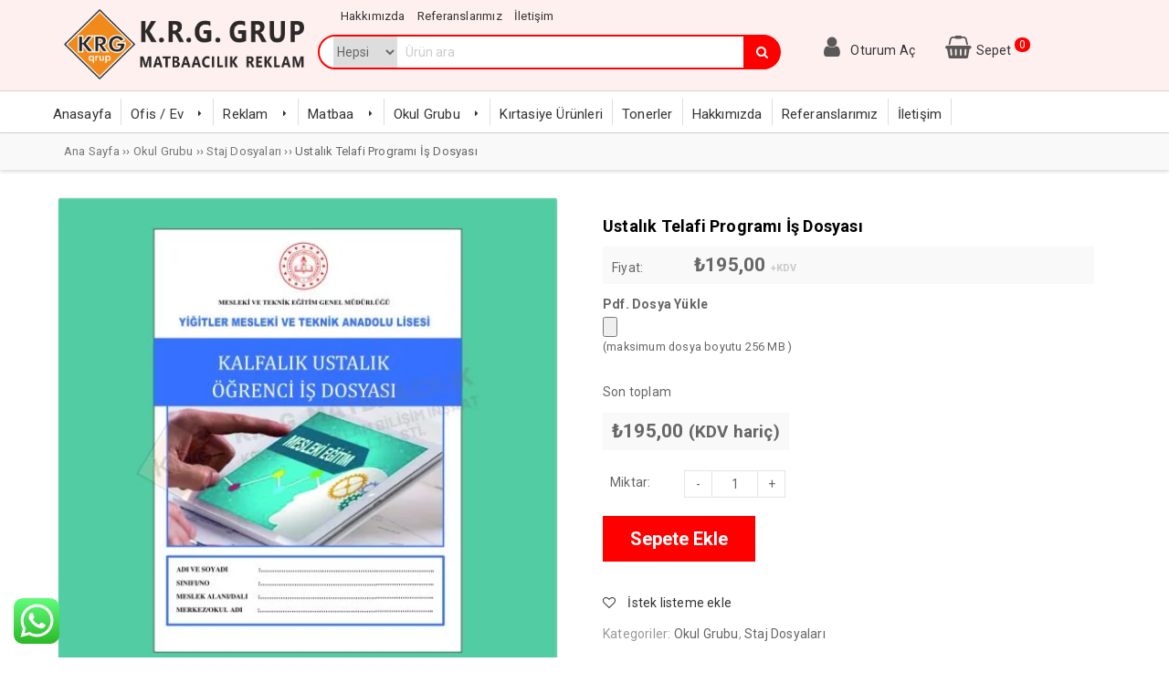

--- FILE ---
content_type: text/html; charset=UTF-8
request_url: https://krggrup.com/urun/ustalik-telafi-programi-is-dosyasi/
body_size: 38824
content:
<!DOCTYPE html>
<html lang="tr"><head>
<meta charset="UTF-8" />
<meta name="viewport" content="width=device-width, initial-scale=1" />
<meta name="theme-color" content="#c1c1c1" />
<title>  Ustalık Telafi Programı İş Dosyası - KRG Grup</title>
<link rel="stylesheet" type="text/css" href="https://krggrup.com/wp-content/themes/vadimarketv3/style.css" />
<script>
WebFontConfig = {
    google: { families: [ 'Roboto:400,600,700:latin,latin-ext&display=swap','Roboto:400,400i,600,700:latin,latin-ext&display=swap' ] }
  };
 (function() {
    var wf = document.createElement('script');
    wf.src = 'https://ajax.googleapis.com/ajax/libs/webfont/1/webfont.js';
    wf.type = 'text/javascript';
    wf.async = 'true';
    var s = document.getElementsByTagName('script')[0];
    s.parentNode.insertBefore(wf, s);
})();
</script>
<link rel="shortcut icon" href="https://krggrup.com/wp-content/uploads/2022/12/favicon-krg.png" type="image/x-icon" />
<link rel="alternate" type="application/rss+xml" title="KRG Grup RSS Feed" href="https://krggrup.com/feed/" />
<link rel="pingback" href="https://krggrup.com/xmlrpc.php" />
<!--[if lt IE 9]><script src="https://krggrup.com/wp-content/themes/vadimarketv3/js/html5.js"></script><![endif]-->
<script src="https://krggrup.com/wp-content/themes/vadimarketv3/js/jquery_new.js"></script>
				<script>document.documentElement.className = document.documentElement.className + ' yes-js js_active js'</script>
				<script type="text/template" id="tmpl-tc-cart-options-popup">
    <div class='header'>
        <h3>{{{ data.title }}}</h3>
    </div>
    <div id='{{{ data.id }}}' class='float_editbox'>{{{ data.html }}}</div>
    <div class='footer'>
        <div class='inner'>
            <span class='tm-button button button-secondary button-large details_cancel'>{{{ data.close }}}</span>
        </div>
    </div>
</script>
<script type="text/template" id="tmpl-tc-lightbox">
    <div class="tc-lightbox-wrap">
        <span class="tc-lightbox-button tcfa tcfa-search tc-transition tcinit"></span>
    </div>
</script>
<script type="text/template" id="tmpl-tc-lightbox-zoom">
    <span class="tc-lightbox-button-close tcfa tcfa-close"></span>
    {{{ data.img }}}
</script>
<script type="text/template" id="tmpl-tc-final-totals">
    <dl class="tm-extra-product-options-totals tm-custom-price-totals">
        <# if (data.show_options_total==true){ #>            <dt class="tm-options-totals">{{{ data.options_total }}}</dt>
            <dd class="tm-options-totals">
                <span class="price amount options">{{{ data.formatted_options_total }}}</span>
            </dd>            <# } #>
                <# if (data.show_extra_fee==true){ #>                    <dt class="tm-extra-fee">{{{ data.extra_fee }}}</dt>
                    <dd class="tm-extra-fee">
                        <span class="price amount options extra-fee">{{{ data.formatted_extra_fee }}}</span>
                    </dd>                    <# } #>
                        <# if (data.show_final_total==true){ #>                            <dt class="tm-final-totals">{{{ data.final_total }}}</dt>
                            <dd class="tm-final-totals">
                                <span class="price amount final">{{{ data.formatted_final_total }}}</span>
                            </dd>                            <# } #>
                                <# if (data.show_sign_up_fee==true){ #>                                    <dt class="tm-subscription-fee">{{{ data.sign_up_fee }}}</dt>
                                    <dd class="tm-subscription-fee">
                                        <span class="price amount subscription-fee">{{{ data.formatted_subscription_fee_total }}}</span>
                                    </dd>                                    <# } #>
    </dl>
</script>
<script type="text/template" id="tmpl-tc-price">
    <span class="amount">{{{ data.price.price }}}</span>
</script>
<script type="text/template" id="tmpl-tc-sale-price">
    <del>
        <span class="tc-original-price amount">{{{ data.price.original_price }}}</span>
    </del>
    <ins>
        <span class="amount">{{{ data.price.price }}}</span>
    </ins>
</script>
<script type="text/template" id="tmpl-tc-section-pop-link">
    <div id="tm-section-pop-up" class="tm-extra-product-options flasho tm_wrapper tm-section-pop-up single tm-animated appear">
        <div class='header'><h3>{{{ data.title }}}</h3></div>
        <div class="float_editbox" id="temp_for_floatbox_insert"></div>
        <div class='footer'>
            <div class='inner'>
                <span class='tm-button button button-secondary button-large details_cancel'>{{{ data.close }}}</span>
            </div>
        </div>
    </div>
</script>
<script type="text/template" id="tmpl-tc-floating-box-nks"><# if (data.values.length) {#>
    {{{ data.html_before }}}
    <div class="tc-row tm-fb-labels">
        <span class="tc-cell tc-col-3 tm-fb-title">{{{ data.option_label }}}</span>
        <span class="tc-cell tc-col-3 tm-fb-value">{{{ data.option_value }}}</span>
        <span class="tc-cell tc-col-3 tm-fb-quantity">{{{ data.option__qty }}}</span>
        <span class="tc-cell tc-col-3 tm-fb-price">{{{ data.option_lpric }}}</span>
    </div>
    <# for (var i = 0; i < data.values.length; i++) { #>
    <# if (data.values[i].label_show=='' || data.values[i].value_show=='') {#>
        <div class="tc-row">
            <# if (data.values[i].label_show=='') {#>
                <span class="tc-cell tc-col-3 tm-fb-title">{{{ data.values[i].title }}}</span>
                <# } #>
                    <# if (data.values[i].value_show=='') {#>
                        <span class="tc-cell tc-col-3 tm-fb-value">{{{ data.values[i].value }}}</span>
                        <# } #>
                            <span class="tc-cell tc-col-3 tm-fb-quantity">{{{ data.values[i].quantity }}}</span>
                            <span class="tc-cell tc-col-3 tm-fb-price">{{{ data.values[i].price }}}</span>
        </div>
        <# } #>
            <# } #>
                {{{ data.html_after }}}
                {{{ data.totals }}}
                <# }#></script>
<script type="text/template" id="tmpl-tc-floating-box"><# if (data.values.length) {#>
    {{{ data.html_before }}}
    <dl class="tm-fb">
        <# for (var i = 0; i < data.values.length; i++) { #>
        <# if (data.values[i].label_show=='') {#>
            <dt class="tm-fb-title">{{{ data.values[i].title }}}</dt>
            <# } #>
                <# if (data.values[i].value_show=='') {#>
                    <dd class="tm-fb-value">{{{ data.values[i].value }}}</dd>
                    <# } #>
                        <# } #>
    </dl>
    {{{ data.html_after }}}
    {{{ data.totals }}}
    <# }#></script>
<script type="text/template" id="tmpl-tc-chars-remanining">
    <span class="tc-chars">
		<span class="tc-chars-remanining">{{{ data.maxlength }}}</span>
		<span class="tc-remaining"> {{{ data.characters_remaining }}}</span>
	</span>
</script>
<script class="tm-hidden" type="text/template" id="tmpl-tc-formatted-price"><span class="woocommerce-Price-amount amount"><bdi><span class="woocommerce-Price-currencySymbol">&#8378;</span>{{{ data.price }}}</bdi></span> <small class="woocommerce-price-suffix">+KDV</small></script>
<script type="text/template" id="tmpl-tc-upload-messages">
    <div class="header">
        <h3>{{{ data.title }}}</h3>
    </div>
    <div class="float_editbox" id="temp_for_floatbox_insert">
        <div class="tc-upload-messages">
            <div class="tc-upload-message">{{{ data.message }}}</div>
            <# for (var i in data.files) {
                    if (data.files.hasOwnProperty(i)) {#>
                <div class="tc-upload-files">{{{ data.files[i] }}}</div>
                <# }
                        }#>
        </div>
    </div>
    <div class="footer">
        <div class="inner">
            &nbsp;
        </div>
    </div>
</script><meta name='robots' content='max-image-preview:large' />
	<style>img:is([sizes="auto" i], [sizes^="auto," i]) { contain-intrinsic-size: 3000px 1500px }</style>
	<link rel="alternate" type="application/rss+xml" title="KRG Grup &raquo; Ustalık Telafi Programı İş Dosyası yorum akışı" href="https://krggrup.com/urun/ustalik-telafi-programi-is-dosyasi/feed/" />
<link rel='stylesheet' id='TemaVadisi_custom_css-css' href='https://krggrup.com/wp-content/themes/vadimarketv3/css/custom.css'  media='all' />
<style id='TemaVadisi_custom_css-inline-css' type='text/css'>
body {font-family:'Roboto', sans-serif;font-size:14px;}h1, h2, h3, h4, h5, h6, a {font-family:'Roboto', serif;}input[type=submit], .search-submit, .headsearch button, .headnav, .user-login-btn, .sepet-cont .button.wc-forward, .woocommerce ul.products li.product:hover a.add_to_cart_button, .woocommerce #respond input#submit.alt,.woocommerce a.button.alt,.woocommerce button.button.alt,.woocommerce input.button.alt, .woocommerce div.product .woocommerce-tabs ul.tabs li.active, .woocommerce div.product .woocommerce-tabs ul.tabs li:hover, button.woocommerce-button.button.woocommerce-form-login__submit, button.woocommerce-button.button.woocommerce-form-register__submit, button.woocommerce-Button.button.woocommerce_LostPassword, .woocommerce_LostPassword, .woocommerce #respond input#submit,.woocommerce a.button,.woocommerce button.button,.woocommerce input.button, .woocommerce .widget_price_filter .ui-slider .ui-slider-range, .woocommerce-product-search button, .tmbtn, .comment-pagination .page-numbers:hover, .comment-pagination .current, .dahafazla, .woocommerce nav.woocommerce-pagination ul li a:focus, .woocommerce nav.woocommerce-pagination ul li a:hover, .woocommerce nav.woocommerce-pagination ul li span.current, .comment-pagination .page-numbers:hover, .comment-pagination .current, .kargobutton {background-color:#ff0000;}textarea:active, textarea:focus, .headsearch .search-form, .variation-radios input:checked ~ label, .mobil-search .arama, input[type=text]:active, input[type=url]:active, input[type=tel]:active, input[type=email]:active,input[type=search]:active, input[type=text]:focus, input[type=url]:focus, input[type=tel]:focus, input[type=email]:focus, input[type=search]:focus,[type="number"]:hover, .woocommerce div.product .woocommerce-tabs ul.tabs, .login_tab span a.aktif, .woocommerce nav.woocommerce-pagination ul li a:focus, .woocommerce nav.woocommerce-pagination ul li a:hover, .woocommerce nav.woocommerce-pagination ul li span.current {border-color:#ff0000 !important;}.commentlist li.comment-author-admin .fn:before, li.has-sub ul li:hover a, .widget_nav_menu ul li:hover a, #footer a:hover, .sosyal_profil a:hover, .singlemeta i {color:#ff0000;}.headernav a, input[type=submit], .search-submit, .headsearch button, .headnav, .user-login-btn, .sepet-cont .button.wc-forward, .woocommerce ul.products li.product:hover a.add_to_cart_button, .woocommerce #respond input#submit.alt, .woocommerce a.button.alt, .woocommerce button.button.alt, .woocommerce input.button.alt, .woocommerce div.product .woocommerce-tabs ul.tabs li.active, .woocommerce div.product .woocommerce-tabs ul.tabs li:hover, button.woocommerce-button.button.woocommerce-form-login__submit, button.woocommerce-button.button.woocommerce-form-register__submit, button.woocommerce-Button.button.woocommerce_LostPassword, .woocommerce_LostPassword, .woocommerce #respond input#submit, .woocommerce a.button, .woocommerce button.button, .woocommerce input.button, .woocommerce .widget_price_filter .ui-slider .ui-slider-range, .woocommerce-product-search button, .tmbtn, .comment-pagination .page-numbers:hover, .comment-pagination .current, .woocommerce div.product .woocommerce-tabs ul.tabs li.active, .woocommerce div.product .woocommerce-tabs ul.tabs li.active, .woocommerce div.product .woocommerce-tabs ul.tabs li.active a, .woocommerce nav.woocommerce-pagination ul li a:focus, .woocommerce nav.woocommerce-pagination ul li a:hover, .woocommerce nav.woocommerce-pagination ul li span.current{color:#ffffff !important;}.site-head{background-color:#ff00000f}#footer {background:#e53d3d;color:#ffffff;}#footer a {color:#ffffff;}#yukari {background:#ff7f24;}#yukari:hover .icon-up {color:#ff7f24;}
</style>
<link rel='stylesheet' id='woocommerce-css' href='https://krggrup.com/wp-content/themes/vadimarketv3/css/woocommerce.css'  media='all' />
<link rel='stylesheet' id='woocommerce-layout-css' href='https://krggrup.com/wp-content/themes/vadimarketv3/css/woocommerce-layout.css'  media='all' />
<link rel='stylesheet' id='tc-epo-css-css' href='https://krggrup.com/wp-content/plugins/woocommerce-tm-extra-product-options/assets/css/epo.min.css'  media='all' />
<link rel='stylesheet' id='wp-block-library-css' href='https://krggrup.com/wp-includes/css/dist/block-library/style.min.css'  media='all' />
<link rel='stylesheet' id='jquery-selectBox-css' href='https://krggrup.com/wp-content/plugins/yith-woocommerce-wishlist/assets/css/jquery.selectBox.css'  media='all' />
<link rel='stylesheet' id='yith-wcwl-font-awesome-css' href='https://krggrup.com/wp-content/plugins/yith-woocommerce-wishlist/assets/css/font-awesome.css'  media='all' />
<link rel='stylesheet' id='woocommerce_prettyPhoto_css-css' href='//krggrup.com/wp-content/plugins/woocommerce/assets/css/prettyPhoto.css'  media='all' />
<link rel='stylesheet' id='yith-wcwl-main-css' href='https://krggrup.com/wp-content/plugins/yith-woocommerce-wishlist/assets/css/style.css'  media='all' />
<style id='yith-wcwl-main-inline-css' type='text/css'>
.yith-wcwl-share li a{color: #FFFFFF;}.yith-wcwl-share li a:hover{color: #FFFFFF;}.yith-wcwl-share a.facebook{background: #39599E; background-color: #39599E;}.yith-wcwl-share a.facebook:hover{background: #595A5A; background-color: #595A5A;}.yith-wcwl-share a.twitter{background: #45AFE2; background-color: #45AFE2;}.yith-wcwl-share a.twitter:hover{background: #595A5A; background-color: #595A5A;}.yith-wcwl-share a.pinterest{background: #AB2E31; background-color: #AB2E31;}.yith-wcwl-share a.pinterest:hover{background: #595A5A; background-color: #595A5A;}.yith-wcwl-share a.email{background: #FBB102; background-color: #FBB102;}.yith-wcwl-share a.email:hover{background: #595A5A; background-color: #595A5A;}.yith-wcwl-share a.whatsapp{background: #00A901; background-color: #00A901;}.yith-wcwl-share a.whatsapp:hover{background: #595A5A; background-color: #595A5A;}
</style>
<style id='classic-theme-styles-inline-css' type='text/css'>
/*! This file is auto-generated */
.wp-block-button__link{color:#fff;background-color:#32373c;border-radius:9999px;box-shadow:none;text-decoration:none;padding:calc(.667em + 2px) calc(1.333em + 2px);font-size:1.125em}.wp-block-file__button{background:#32373c;color:#fff;text-decoration:none}
</style>
<style id='global-styles-inline-css' type='text/css'>
:root{--wp--preset--aspect-ratio--square: 1;--wp--preset--aspect-ratio--4-3: 4/3;--wp--preset--aspect-ratio--3-4: 3/4;--wp--preset--aspect-ratio--3-2: 3/2;--wp--preset--aspect-ratio--2-3: 2/3;--wp--preset--aspect-ratio--16-9: 16/9;--wp--preset--aspect-ratio--9-16: 9/16;--wp--preset--color--black: #000000;--wp--preset--color--cyan-bluish-gray: #abb8c3;--wp--preset--color--white: #ffffff;--wp--preset--color--pale-pink: #f78da7;--wp--preset--color--vivid-red: #cf2e2e;--wp--preset--color--luminous-vivid-orange: #ff6900;--wp--preset--color--luminous-vivid-amber: #fcb900;--wp--preset--color--light-green-cyan: #7bdcb5;--wp--preset--color--vivid-green-cyan: #00d084;--wp--preset--color--pale-cyan-blue: #8ed1fc;--wp--preset--color--vivid-cyan-blue: #0693e3;--wp--preset--color--vivid-purple: #9b51e0;--wp--preset--gradient--vivid-cyan-blue-to-vivid-purple: linear-gradient(135deg,rgba(6,147,227,1) 0%,rgb(155,81,224) 100%);--wp--preset--gradient--light-green-cyan-to-vivid-green-cyan: linear-gradient(135deg,rgb(122,220,180) 0%,rgb(0,208,130) 100%);--wp--preset--gradient--luminous-vivid-amber-to-luminous-vivid-orange: linear-gradient(135deg,rgba(252,185,0,1) 0%,rgba(255,105,0,1) 100%);--wp--preset--gradient--luminous-vivid-orange-to-vivid-red: linear-gradient(135deg,rgba(255,105,0,1) 0%,rgb(207,46,46) 100%);--wp--preset--gradient--very-light-gray-to-cyan-bluish-gray: linear-gradient(135deg,rgb(238,238,238) 0%,rgb(169,184,195) 100%);--wp--preset--gradient--cool-to-warm-spectrum: linear-gradient(135deg,rgb(74,234,220) 0%,rgb(151,120,209) 20%,rgb(207,42,186) 40%,rgb(238,44,130) 60%,rgb(251,105,98) 80%,rgb(254,248,76) 100%);--wp--preset--gradient--blush-light-purple: linear-gradient(135deg,rgb(255,206,236) 0%,rgb(152,150,240) 100%);--wp--preset--gradient--blush-bordeaux: linear-gradient(135deg,rgb(254,205,165) 0%,rgb(254,45,45) 50%,rgb(107,0,62) 100%);--wp--preset--gradient--luminous-dusk: linear-gradient(135deg,rgb(255,203,112) 0%,rgb(199,81,192) 50%,rgb(65,88,208) 100%);--wp--preset--gradient--pale-ocean: linear-gradient(135deg,rgb(255,245,203) 0%,rgb(182,227,212) 50%,rgb(51,167,181) 100%);--wp--preset--gradient--electric-grass: linear-gradient(135deg,rgb(202,248,128) 0%,rgb(113,206,126) 100%);--wp--preset--gradient--midnight: linear-gradient(135deg,rgb(2,3,129) 0%,rgb(40,116,252) 100%);--wp--preset--font-size--small: 13px;--wp--preset--font-size--medium: 20px;--wp--preset--font-size--large: 36px;--wp--preset--font-size--x-large: 42px;--wp--preset--font-family--inter: "Inter", sans-serif;--wp--preset--font-family--cardo: Cardo;--wp--preset--spacing--20: 0.44rem;--wp--preset--spacing--30: 0.67rem;--wp--preset--spacing--40: 1rem;--wp--preset--spacing--50: 1.5rem;--wp--preset--spacing--60: 2.25rem;--wp--preset--spacing--70: 3.38rem;--wp--preset--spacing--80: 5.06rem;--wp--preset--shadow--natural: 6px 6px 9px rgba(0, 0, 0, 0.2);--wp--preset--shadow--deep: 12px 12px 50px rgba(0, 0, 0, 0.4);--wp--preset--shadow--sharp: 6px 6px 0px rgba(0, 0, 0, 0.2);--wp--preset--shadow--outlined: 6px 6px 0px -3px rgba(255, 255, 255, 1), 6px 6px rgba(0, 0, 0, 1);--wp--preset--shadow--crisp: 6px 6px 0px rgba(0, 0, 0, 1);}:where(.is-layout-flex){gap: 0.5em;}:where(.is-layout-grid){gap: 0.5em;}body .is-layout-flex{display: flex;}.is-layout-flex{flex-wrap: wrap;align-items: center;}.is-layout-flex > :is(*, div){margin: 0;}body .is-layout-grid{display: grid;}.is-layout-grid > :is(*, div){margin: 0;}:where(.wp-block-columns.is-layout-flex){gap: 2em;}:where(.wp-block-columns.is-layout-grid){gap: 2em;}:where(.wp-block-post-template.is-layout-flex){gap: 1.25em;}:where(.wp-block-post-template.is-layout-grid){gap: 1.25em;}.has-black-color{color: var(--wp--preset--color--black) !important;}.has-cyan-bluish-gray-color{color: var(--wp--preset--color--cyan-bluish-gray) !important;}.has-white-color{color: var(--wp--preset--color--white) !important;}.has-pale-pink-color{color: var(--wp--preset--color--pale-pink) !important;}.has-vivid-red-color{color: var(--wp--preset--color--vivid-red) !important;}.has-luminous-vivid-orange-color{color: var(--wp--preset--color--luminous-vivid-orange) !important;}.has-luminous-vivid-amber-color{color: var(--wp--preset--color--luminous-vivid-amber) !important;}.has-light-green-cyan-color{color: var(--wp--preset--color--light-green-cyan) !important;}.has-vivid-green-cyan-color{color: var(--wp--preset--color--vivid-green-cyan) !important;}.has-pale-cyan-blue-color{color: var(--wp--preset--color--pale-cyan-blue) !important;}.has-vivid-cyan-blue-color{color: var(--wp--preset--color--vivid-cyan-blue) !important;}.has-vivid-purple-color{color: var(--wp--preset--color--vivid-purple) !important;}.has-black-background-color{background-color: var(--wp--preset--color--black) !important;}.has-cyan-bluish-gray-background-color{background-color: var(--wp--preset--color--cyan-bluish-gray) !important;}.has-white-background-color{background-color: var(--wp--preset--color--white) !important;}.has-pale-pink-background-color{background-color: var(--wp--preset--color--pale-pink) !important;}.has-vivid-red-background-color{background-color: var(--wp--preset--color--vivid-red) !important;}.has-luminous-vivid-orange-background-color{background-color: var(--wp--preset--color--luminous-vivid-orange) !important;}.has-luminous-vivid-amber-background-color{background-color: var(--wp--preset--color--luminous-vivid-amber) !important;}.has-light-green-cyan-background-color{background-color: var(--wp--preset--color--light-green-cyan) !important;}.has-vivid-green-cyan-background-color{background-color: var(--wp--preset--color--vivid-green-cyan) !important;}.has-pale-cyan-blue-background-color{background-color: var(--wp--preset--color--pale-cyan-blue) !important;}.has-vivid-cyan-blue-background-color{background-color: var(--wp--preset--color--vivid-cyan-blue) !important;}.has-vivid-purple-background-color{background-color: var(--wp--preset--color--vivid-purple) !important;}.has-black-border-color{border-color: var(--wp--preset--color--black) !important;}.has-cyan-bluish-gray-border-color{border-color: var(--wp--preset--color--cyan-bluish-gray) !important;}.has-white-border-color{border-color: var(--wp--preset--color--white) !important;}.has-pale-pink-border-color{border-color: var(--wp--preset--color--pale-pink) !important;}.has-vivid-red-border-color{border-color: var(--wp--preset--color--vivid-red) !important;}.has-luminous-vivid-orange-border-color{border-color: var(--wp--preset--color--luminous-vivid-orange) !important;}.has-luminous-vivid-amber-border-color{border-color: var(--wp--preset--color--luminous-vivid-amber) !important;}.has-light-green-cyan-border-color{border-color: var(--wp--preset--color--light-green-cyan) !important;}.has-vivid-green-cyan-border-color{border-color: var(--wp--preset--color--vivid-green-cyan) !important;}.has-pale-cyan-blue-border-color{border-color: var(--wp--preset--color--pale-cyan-blue) !important;}.has-vivid-cyan-blue-border-color{border-color: var(--wp--preset--color--vivid-cyan-blue) !important;}.has-vivid-purple-border-color{border-color: var(--wp--preset--color--vivid-purple) !important;}.has-vivid-cyan-blue-to-vivid-purple-gradient-background{background: var(--wp--preset--gradient--vivid-cyan-blue-to-vivid-purple) !important;}.has-light-green-cyan-to-vivid-green-cyan-gradient-background{background: var(--wp--preset--gradient--light-green-cyan-to-vivid-green-cyan) !important;}.has-luminous-vivid-amber-to-luminous-vivid-orange-gradient-background{background: var(--wp--preset--gradient--luminous-vivid-amber-to-luminous-vivid-orange) !important;}.has-luminous-vivid-orange-to-vivid-red-gradient-background{background: var(--wp--preset--gradient--luminous-vivid-orange-to-vivid-red) !important;}.has-very-light-gray-to-cyan-bluish-gray-gradient-background{background: var(--wp--preset--gradient--very-light-gray-to-cyan-bluish-gray) !important;}.has-cool-to-warm-spectrum-gradient-background{background: var(--wp--preset--gradient--cool-to-warm-spectrum) !important;}.has-blush-light-purple-gradient-background{background: var(--wp--preset--gradient--blush-light-purple) !important;}.has-blush-bordeaux-gradient-background{background: var(--wp--preset--gradient--blush-bordeaux) !important;}.has-luminous-dusk-gradient-background{background: var(--wp--preset--gradient--luminous-dusk) !important;}.has-pale-ocean-gradient-background{background: var(--wp--preset--gradient--pale-ocean) !important;}.has-electric-grass-gradient-background{background: var(--wp--preset--gradient--electric-grass) !important;}.has-midnight-gradient-background{background: var(--wp--preset--gradient--midnight) !important;}.has-small-font-size{font-size: var(--wp--preset--font-size--small) !important;}.has-medium-font-size{font-size: var(--wp--preset--font-size--medium) !important;}.has-large-font-size{font-size: var(--wp--preset--font-size--large) !important;}.has-x-large-font-size{font-size: var(--wp--preset--font-size--x-large) !important;}
:where(.wp-block-post-template.is-layout-flex){gap: 1.25em;}:where(.wp-block-post-template.is-layout-grid){gap: 1.25em;}
:where(.wp-block-columns.is-layout-flex){gap: 2em;}:where(.wp-block-columns.is-layout-grid){gap: 2em;}
:root :where(.wp-block-pullquote){font-size: 1.5em;line-height: 1.6;}
</style>
<link rel='stylesheet' id='contact-form-7-css' href='https://krggrup.com/wp-content/plugins/contact-form-7/includes/css/styles.css'  media='all' />
<link rel='stylesheet' id='photoswipe-css' href='https://krggrup.com/wp-content/plugins/woocommerce/assets/css/photoswipe/photoswipe.min.css'  media='all' />
<link rel='stylesheet' id='photoswipe-default-skin-css' href='https://krggrup.com/wp-content/plugins/woocommerce/assets/css/photoswipe/default-skin/default-skin.min.css'  media='all' />
<link rel='stylesheet' id='woocommerce-smallscreen-css' href='https://krggrup.com/wp-content/plugins/woocommerce/assets/css/woocommerce-smallscreen.css'  media='only screen and (max-width: 768px)' />
<style id='woocommerce-inline-inline-css' type='text/css'>
.woocommerce form .form-row .required { visibility: visible; }
</style>
<link rel='stylesheet' id='brands-styles-css' href='https://krggrup.com/wp-content/plugins/woocommerce/assets/css/brands.css'  media='all' />
<script  src="https://krggrup.com/wp-content/plugins/woocommerce/assets/js/jquery-blockui/jquery.blockUI.min.js" id="jquery-blockui-js" defer="defer" data-wp-strategy="defer"></script>
<script type="text/javascript" id="wc-add-to-cart-js-extra">
/* <![CDATA[ */
var wc_add_to_cart_params = {"ajax_url":"\/wp-admin\/admin-ajax.php","wc_ajax_url":"\/?wc-ajax=%%endpoint%%","i18n_view_cart":"Sepetim","cart_url":"https:\/\/krggrup.com\/sepet\/","is_cart":"","cart_redirect_after_add":"no"};
/* ]]> */
</script>
<script  src="https://krggrup.com/wp-content/plugins/woocommerce/assets/js/frontend/add-to-cart.min.js" id="wc-add-to-cart-js" defer="defer" data-wp-strategy="defer"></script>
<script  src="https://krggrup.com/wp-content/plugins/woocommerce/assets/js/flexslider/jquery.flexslider.min.js" id="flexslider-js" defer="defer" data-wp-strategy="defer"></script>
<script  src="https://krggrup.com/wp-content/plugins/woocommerce/assets/js/photoswipe/photoswipe.min.js" id="photoswipe-js" defer="defer" data-wp-strategy="defer"></script>
<script  src="https://krggrup.com/wp-content/plugins/woocommerce/assets/js/photoswipe/photoswipe-ui-default.min.js" id="photoswipe-ui-default-js" defer="defer" data-wp-strategy="defer"></script>
<script type="text/javascript" id="wc-single-product-js-extra">
/* <![CDATA[ */
var wc_single_product_params = {"i18n_required_rating_text":"L\u00fctfen bir oy belirleyin","i18n_product_gallery_trigger_text":"Tam ekran g\u00f6rsel galerisini g\u00f6r\u00fcnt\u00fcleyin","review_rating_required":"yes","flexslider":{"rtl":false,"animation":"slide","smoothHeight":false,"directionNav":true,"controlNav":"thumbnails","slideshow":false,"animationSpeed":500,"animationLoop":false},"zoom_enabled":"","zoom_options":[],"photoswipe_enabled":"1","photoswipe_options":{"shareEl":false,"closeOnScroll":false,"history":false,"hideAnimationDuration":0,"showAnimationDuration":0},"flexslider_enabled":"1"};
/* ]]> */
</script>
<script  src="https://krggrup.com/wp-content/plugins/woocommerce/assets/js/frontend/single-product.min.js" id="wc-single-product-js" defer="defer" data-wp-strategy="defer"></script>
<script  src="https://krggrup.com/wp-content/plugins/woocommerce/assets/js/js-cookie/js.cookie.min.js" id="js-cookie-js" defer="defer" data-wp-strategy="defer"></script>
<script type="text/javascript" id="woocommerce-js-extra">
/* <![CDATA[ */
var woocommerce_params = {"ajax_url":"\/wp-admin\/admin-ajax.php","wc_ajax_url":"\/?wc-ajax=%%endpoint%%"};
/* ]]> */
</script>
<script  src="https://krggrup.com/wp-content/plugins/woocommerce/assets/js/frontend/woocommerce.min.js" id="woocommerce-js" defer="defer" data-wp-strategy="defer"></script>
<script  src="https://krggrup.com/wp-content/themes/vadimarketv3/js/slick.min.js" id="slickslider-js"></script>
<link rel="canonical" href="https://krggrup.com/urun/ustalik-telafi-programi-is-dosyasi/" />
<link rel='shortlink' href='https://krggrup.com/?p=1073' />
	<noscript><style>.woocommerce-product-gallery{ opacity: 1 !important; }</style></noscript>
	<style class='wp-fonts-local' type='text/css'>
@font-face{font-family:Inter;font-style:normal;font-weight:300 900;font-display:fallback;src:url('https://krggrup.com/wp-content/plugins/woocommerce/assets/fonts/Inter-VariableFont_slnt,wght.woff2') format('woff2');font-stretch:normal;}
@font-face{font-family:Cardo;font-style:normal;font-weight:400;font-display:fallback;src:url('https://krggrup.com/wp-content/plugins/woocommerce/assets/fonts/cardo_normal_400.woff2') format('woff2');}
</style>
<link rel="icon" href="https://krggrup.com/wp-content/uploads/2022/12/cropped-favicon-krg-32x32.png" sizes="32x32" />
<link rel="icon" href="https://krggrup.com/wp-content/uploads/2022/12/cropped-favicon-krg-192x192.png" sizes="192x192" />
<link rel="apple-touch-icon" href="https://krggrup.com/wp-content/uploads/2022/12/cropped-favicon-krg-180x180.png" />
<meta name="msapplication-TileImage" content="https://krggrup.com/wp-content/uploads/2022/12/cropped-favicon-krg-270x270.png" />
		<style type="text/css" id="wp-custom-css">
			@media only screen and (max-width: 768px) {	#woopage	#sidebar {
		display:none;
	}	}
.tm-final-totals, .tm-options-totals, .tm-subscription-fee {
	padding: 8px 0;}
@media only screen and (max-width: 768px){
.mobilmenu .toChild {
	width: 100%;}}

.tc-extra-product-options .tmcp-field-wrap .price.tc-price .amount{	display: none!important;
}
.kalin{
font-weight:700;	
}
		</style>
		</head>
<body class="product-template-default single single-product postid-1073 theme-vadimarketv3 woocommerce woocommerce-page woocommerce-no-js">
<header id="head">
<div class="site-head">
	<div class="container">
	<div class="row">
		<div id="logo" class="col-lg-3 col-sm-12">
<span>	<a href="https://krggrup.com" title="KRG Grup">
		<img src="https://krggrup.com/wp-content/uploads/2022/12/katalog.png" alt="KRG Grup" />
	</a>
</span>		</div>
		<div class="col-lg-9 mnone logoyan">
			<div class="row">
				<div id="ustmenu-wrap" class="col-lg-12">
					
		<nav>
<ul id="ustmenu" class=""><li id="menu-item-1848" class="menu-item menu-item-type-post_type menu-item-object-page"><a href="https://krggrup.com/anasayfa/hakkimizda/"><span>Hakkımızda</span></a></li>
<li id="menu-item-1846" class="menu-item menu-item-type-post_type menu-item-object-page"><a href="https://krggrup.com/referanslarimiz/"><span>Referanslarımız</span></a></li>
<li id="menu-item-1847" class="menu-item menu-item-type-post_type menu-item-object-page"><a href="https://krggrup.com/iletisim/"><span>İletişim</span></a></li>
</ul>		</nav>
				</div>
				<div class="headcont col-lg-12">
				<div class="row">
					<div class="headsearch col-7">
						<form class="search-form" action="/index.php" method="get" role="search">
<select  name='product_cat' id='product_cat' class='catsel'>
	<option value='0' selected='selected'>Hepsi</option>
	<option class="level-0" value="20x30-sok-tak-cerceve">20&#215;30 Sök Tak Çerçeve</option>
	<option class="level-0" value="30x40cm-sok-tak-cerceve">30x40cm Sök Tak Çerçeve</option>
	<option class="level-0" value="afisler">Afişler</option>
	<option class="level-0" value="ajandalar">Ajandalar</option>
	<option class="level-0" value="akordiyon-fotograf-kutusu">Akordiyon Fotoğraf Kutusu</option>
	<option class="level-0" value="aksesuarlar">Aksesuarlar</option>
	<option class="level-0" value="albumler">Albümler</option>
	<option class="level-0" value="aluminyum-cerceveler">Alüminyum Çerçeveler</option>
	<option class="level-0" value="anahtarliklar">Anahtarlıklar</option>
	<option class="level-0" value="bas-kes-etiket">Bas-Kes Etiket</option>
	<option class="level-0" value="bayraklar">Bayraklar</option>
	<option class="level-0" value="bebek-ani-albumu">Bebek Anı Albümü</option>
	<option class="level-0" value="brosurler">Broşürler</option>
	<option class="level-0" value="cakmaklar">Çakmaklar</option>
	<option class="level-0" value="defterler">Defterler</option>
	<option class="level-0" value="deri-200luk-10x15cm-album">Deri 200&#8217;lük 10x15cm Albüm</option>
	<option class="level-0" value="diger-bayraklar">Diğer Bayraklar</option>
	<option class="level-0" value="diger-defterler">Diğer Defterler</option>
	<option class="level-0" value="dijital-baski">Dijital Baskı</option>
	<option class="level-0" value="donme-dolap-cerceveler">Dönme Dolap Çerçeveler</option>
	<option class="level-0" value="etiket-baski">Etiket Baskı</option>
	<option class="level-0" value="evrak-kaseleri">Evrak Kaşeleri</option>
	<option class="level-0" value="foreks-levhalar">Foreks Levhalar</option>
	<option class="level-0" value="fosforlu-uyari-levha-etiket">Fosforlu Uyarı Levha/Etiket</option>
	<option class="level-0" value="fotograf-cerceveleri">Fotoğraf Çerçeveleri</option>
	<option class="level-0" value="fotografli-magnetler">Fotoğraflı Magnetler</option>
	<option class="level-0" value="fotografli-puzzle">Fotoğraflı Puzzle</option>
	<option class="level-0" value="harf-anahtarlik">Harf Anahtarlık</option>
	<option class="level-0" value="haritalar">Haritalar</option>
	<option class="level-0" value="ic-ve-dis-mekan">İç ve Dış Mekan</option>
	<option class="level-0" value="izin-kagitlari-yoklama-fisleri">İzin kağıtları / Yoklama Fişleri</option>
	<option class="level-0" value="kalemler">Kalemler</option>
	<option class="level-0" value="kapi-isimlikleri">Kapı İsimlikleri</option>
	<option class="level-0" value="karar-defterleri">Karar Defterleri</option>
	<option class="level-0" value="kare-cerceveler">Kare Çerçeveler</option>
	<option class="level-0" value="kare-magnet">Kare Magnet</option>
	<option class="level-0" value="karneler-donem-sonu-basari-belgeleri">Karneler / Dönem Sonu Başarı Belgeleri</option>
	<option class="level-0" value="kartvizit">Kartvizit</option>
	<option class="level-0" value="kaseler">Kaşeler</option>
	<option class="level-0" value="kataloglar">Kataloglar</option>
	<option class="level-0" value="katmanli-tablolar">Katmanlı Tablolar</option>
	<option class="level-0" value="kayit-defterleri">Kayıt Defterleri</option>
	<option class="level-0" value="kendin-yap-ani-albumu">Kendin Yap Anı Albümü</option>
	<option class="level-0" value="kisiye-ozel">Kişiye Özel</option>
	<option class="level-0" value="kisiye-ozel-urunler">Kişiye Özel Ürünler</option>
	<option class="level-0" value="kirlangic-bayrak">Kırlangıç Bayrak</option>
	<option class="level-0" value="kirtasiye-urunleri">Kırtasiye Ürünleri</option>
	<option class="level-0" value="kupa-bardaklar">Kupa Bardaklar</option>
	<option class="level-0" value="kurs-defterleri">Kurs Defterleri</option>
	<option class="level-0" value="kurumsal-ofis">Kurumsal/Ofis</option>
	<option class="level-0" value="kutuk-defterleri">Kütük Defterleri</option>
	<option class="level-0" value="kutuphane-defterleri">Kütüphane Defterleri</option>
	<option class="level-0" value="led-isiklar">Led Işıklar</option>
	<option class="level-0" value="magnetler-2">Magnetler</option>
	<option class="level-0" value="makbuzlar">Makbuzlar</option>
	<option class="level-0" value="masa-isimlikleri">Masa İsimlikleri</option>
	<option class="level-0" value="matbaa">Matbaa</option>
	<option class="level-0" value="matbu-evraklar">Matbu Evraklar</option>
	<option class="level-0" value="matbu-okul-defterleri">Matbu Okul Defterleri</option>
	<option class="level-0" value="matbu-okul-evraklari">Matbu Okul Evrakları</option>
	<option class="level-0" value="mdf-tablolar">MDF Tablolar</option>
	<option class="level-0" value="metal-etiketler">Metal Etiketler</option>
	<option class="level-0" value="mini-kare-cerceveler">Mini Kare Çerçeveler</option>
	<option class="level-0" value="mini-pola-kart-album">Mini Pola Kart Albüm</option>
	<option class="level-0" value="mutfak-tablolari">Mutfak Tabloları</option>
	<option class="level-0" value="nobet-defterleri">Nöbet Defterleri</option>
	<option class="level-0" value="nostaljik-album">Nostaljik Albüm</option>
	<option class="level-0" value="ofis-ev">Ofis / Ev</option>
	<option class="level-0" value="ofis-masa">Ofis Masa Setleri</option>
	<option class="level-0" value="ofis">Ofis Ürünleri</option>
	<option class="level-0" value="okul-grubu">Okul Grubu</option>
	<option class="level-0" value="okul-reklam-urunleri">Okul Reklam Ürünleri</option>
	<option class="level-0" value="ozel-kaseler">Özel Kaşeler</option>
	<option class="level-0" value="plaketler-madalyalar">Plaketler / Madalyalar</option>
	<option class="level-0" value="pleksi-anahtarlik">Pleksi Anahtarlık</option>
	<option class="level-0" value="pola-magnet">Pola Magnet</option>
	<option class="level-0" value="promosyon-urunler">Promosyon Ürünler</option>
	<option class="level-0" value="reklam">Reklam</option>
	<option class="level-0" value="seffaf-etiket">Şeffaf Etiket</option>
	<option class="level-0" value="serit-magnet">Şerit Magnet</option>
	<option class="level-0" value="14subat">Sevgililer Günü</option>
	<option class="level-0" value="sinif-defterleri">Sınıf Defterleri</option>
	<option class="level-0" value="sok-tak-kare-cerceveler">Sök Tak Kare Çerçeveler</option>
	<option class="level-0" value="staj-dosyalari">Staj Dosyaları</option>
	<option class="level-0" value="t-shirt">T-shirt</option>
	<option class="level-0" value="tablolar">Tablolar</option>
	<option class="level-0" value="takvimler">Takvimler</option>
	<option class="level-0" value="temizlik-urunleri">Temizlik Ürünleri</option>
	<option class="level-0" value="tibbi-defterler-reklam">Tıbbi Defterler</option>
	<option class="level-0" value="tonerler">Tonerler</option>
	<option class="level-0" value="torba-zarflar">Torba Zarflar</option>
	<option class="level-0" value="tubitak-bilim-fuari">Tübitak Bilim Fuarı</option>
	<option class="level-0" value="uclu-milli-levha">Üçlü Milli Levha</option>
	<option class="level-0" value="uclu-set-tablolar">Üçlü Set Tablolar</option>
	<option class="level-0" value="urun-etiketleri">Ürün Etiketleri</option>
	<option class="level-0" value="usb-flash-bellek">USB Flash Bellek</option>
	<option class="level-0" value="uyari-yonlendirme-lavhasi">Uyarı / Yönlendirme Levhası</option>
	<option class="level-0" value="uyari-etiketleri">Uyarı Etiketleri</option>
	<option class="level-0" value="yaka-kimlik-kartlari">Yaka / Kimlik Kartları</option>
	<option class="level-0" value="yapistirmali-defterler">Yapıştırmalı Defterler</option>
	<option class="level-0" value="yelken-olta-bayrak">Yelken / Olta Bayrak</option>
	<option class="level-0" value="zemin-yonlendirmeleri">Zemin Yönlendirmeleri</option>
</select>
				<input class="arama" type="search" title="Ürün Ara" name="s" value="" placeholder="Ürün ara">
				<input type="hidden" name="post_type" value="product" />
				<button class="arabuton" type="submit"><i class="icon-search"></i></button>
						</form>
					</div>
					<div class="headmenu col-5 mobilgiz">
						<div class="oturumac item">
													<i class="icon-user"></i> Oturum Aç						
							<div class="acilir-panel">
								<div class="acilir-wrap">
									<div class="user-login">
	<div class="user-login-label">
		Sitemize Hoşgeldiniz	</div>
	<a href="https://krggrup.com/hesabim/#login" class="user-login-btn">Oturum Aç</a>
	<div class="user-sep">ya da</div>
	<a href="https://krggrup.com/hesabim/#register" class="user-reg-btn">Kayıt Ol</a>
</div>								</div>
							</div>
						</div>
						<div class="sepetim item ">
							<a href="sepet"><i class="icon-shopping-basket"></i> Sepet <span class="sepetsayi">0</span></a>
							<div class="acilir-panel">
								<div class="acilir-wrap">
									<div class="sepet-cont">
	

	<p class="woocommerce-mini-cart__empty-message">Sepetinizde ürün bulunmuyor.</p>


</div>								</div>
							</div>
						</div>
					</div>
				</div>
				</div>
			</div>
		</div>
		<a class="mobnav_bar" href="#"></a>
		<div class="mobil_menu"> 
			<div class="mobil_menu_wrap">
				<i class="icon-menu">Menü</i>
				<a class="mobnav_close" href="#"><i class="icon-window-close"></i></a>
			</div>
			<div class="mobil-wel">
				<img src="https://krggrup.com/wp-content/uploads/2022/12/katalog.png" class="mlogo" alt="logo" /><a href="https://krggrup.com/hesabim/#login" class="user-login-btn mum">Oturum Aç</a><a href="https://krggrup.com/hesabim/#register" class="user-reg-btn mum">Kayıt Ol</a>			</div>
<ul id="menu-ana-menu" class="mobilmenu"><li id="menu-item-692" class="menu-item menu-item-type-post_type menu-item-object-page menu-item-home"><a href="https://krggrup.com/"><span>Anasayfa</span></a></li>
<li id="menu-item-2710" class="megamenu menu-item menu-item-type-custom menu-item-object-custom"><a href="https://krggrup.com/urun-kategori/ofis-ev/"><span>Ofis / Ev</span></a><ul class="sf-mega"><div class="mega-sections"><div class="row"><li id="nav_menu-64" class="widget widget_nav_menu"><div class="menu-ev-yasam-tablolar-container"><ul id="menu-ev-yasam-tablolar" class="menu"><li id="menu-item-2718" class="kalin menu-item menu-item-type-taxonomy menu-item-object-product_cat menu-item-2718"><a href="https://krggrup.com/urun-kategori/ofis-ev/tablolar/">Tablolar</a></li>
<li id="menu-item-2747" class="menu-item menu-item-type-taxonomy menu-item-object-product_cat menu-item-2747"><a href="https://krggrup.com/urun-kategori/ofis-ev/tablolar/katmanli-tablolar/">Katmanlı Tablolar</a></li>
<li id="menu-item-2725" class="menu-item menu-item-type-taxonomy menu-item-object-product_cat menu-item-2725"><a href="https://krggrup.com/urun-kategori/ofis-ev/tablolar/mdf-tablolar/">MDF Tablolar</a></li>
<li id="menu-item-2717" class="menu-item menu-item-type-taxonomy menu-item-object-product_cat menu-item-2717"><a href="https://krggrup.com/urun-kategori/ofis-ev/tablolar/uclu-set-tablolar/">Üçlü Set Tablolar</a></li>
<li id="menu-item-2726" class="menu-item menu-item-type-taxonomy menu-item-object-product_cat menu-item-2726"><a href="https://krggrup.com/urun-kategori/ofis-ev/tablolar/fotografli-puzzle/">Fotoğraflı Puzzle</a></li>
</ul></div></li>
<li id="nav_menu-70" class="widget widget_nav_menu"><div class="menu-anahtarliklar-container"><ul id="menu-anahtarliklar" class="menu"><li id="menu-item-2731" class="kalin menu-item menu-item-type-taxonomy menu-item-object-product_cat menu-item-2731"><a href="https://krggrup.com/urun-kategori/kisiye-ozel-urunler/anahtarliklar/">Anahtarlıklar</a></li>
<li id="menu-item-2732" class="menu-item menu-item-type-taxonomy menu-item-object-product_cat menu-item-2732"><a href="https://krggrup.com/urun-kategori/kisiye-ozel-urunler/anahtarliklar/harf-anahtarlik/">Harf Anahtarlık</a></li>
<li id="menu-item-2733" class="menu-item menu-item-type-taxonomy menu-item-object-product_cat menu-item-2733"><a href="https://krggrup.com/urun-kategori/kisiye-ozel-urunler/anahtarliklar/pleksi-anahtarlik/">Pleksi Anahtarlık</a></li>
</ul></div></li>
<li id="nav_menu-73" class="widget widget_nav_menu"><div class="menu-ofis-container"><ul id="menu-ofis" class="menu"><li id="menu-item-3011" class="kalin menu-item menu-item-type-taxonomy menu-item-object-product_cat menu-item-3011"><a href="https://krggrup.com/urun-kategori/ofis-ev/ofis/">Ofis Ürünleri</a></li>
<li id="menu-item-3012" class="menu-item menu-item-type-taxonomy menu-item-object-product_cat menu-item-3012"><a href="https://krggrup.com/urun-kategori/ofis-masa/">Ofis Masa Setleri</a></li>
<li id="menu-item-3013" class="menu-item menu-item-type-taxonomy menu-item-object-product_cat menu-item-3013"><a href="https://krggrup.com/urun-kategori/reklam/kisiye-ozel/masa-isimlikleri/">Masa İsimlikleri</a></li>
<li id="menu-item-3035" class="menu-item menu-item-type-taxonomy menu-item-object-product_cat menu-item-3035"><a href="https://krggrup.com/urun-kategori/okul-grubu/okul-reklam-urunleri/kapi-isimlikleri/">Kapı İsimlikleri</a></li>
<li id="menu-item-3014" class="menu-item menu-item-type-taxonomy menu-item-object-product_cat menu-item-3014"><a href="https://krggrup.com/urun-kategori/takvimler/">Takvimler</a></li>
</ul></div></li>
</div></div></ul></li>
<li id="menu-item-757" class="megamenu menu-item menu-item-type-custom menu-item-object-custom"><a href="https://krggrup.com/urun-kategori/reklam/"><span>Reklam</span></a><ul class="sf-mega"><div class="mega-sections"><div class="row"><li id="nav_menu-48" class="widget widget_nav_menu"><div class="menu-promosyon-urunler-container"><ul id="menu-promosyon-urunler" class="menu"><li id="menu-item-797" class="kalin menu-item menu-item-type-taxonomy menu-item-object-product_cat menu-item-797"><a href="https://krggrup.com/urun-kategori/reklam/promosyon-urunler/">Promosyon Ürünler</a></li>
<li id="menu-item-1567" class="menu-item menu-item-type-taxonomy menu-item-object-product_cat menu-item-1567"><a href="https://krggrup.com/urun-kategori/reklam/ajandalar/">Ajandalar</a></li>
<li id="menu-item-1562" class="menu-item menu-item-type-taxonomy menu-item-object-product_cat menu-item-1562"><a href="https://krggrup.com/urun-kategori/reklam/defterler/">Defterler</a></li>
<li id="menu-item-1371" class="menu-item menu-item-type-taxonomy menu-item-object-product_cat menu-item-1371"><a href="https://krggrup.com/urun-kategori/kalemler/">Kalemler</a></li>
<li id="menu-item-2337" class="menu-item menu-item-type-post_type menu-item-object-product menu-item-2337"><a href="https://krggrup.com/urun/kup-blok/">Küp Blok</a></li>
<li id="menu-item-1382" class="menu-item menu-item-type-taxonomy menu-item-object-product_cat menu-item-1382"><a href="https://krggrup.com/urun-kategori/reklam/cakmaklar/">Çakmaklar</a></li>
<li id="menu-item-1566" class="menu-item menu-item-type-taxonomy menu-item-object-product_cat menu-item-1566"><a href="https://krggrup.com/urun-kategori/reklam/usb-flash-bellek/">USB Flash Bellek</a></li>
</ul></div></li>
<li id="nav_menu-46" class="widget widget_nav_menu"><div class="menu-kisiye-ozel-urunler-container"><ul id="menu-kisiye-ozel-urunler" class="menu"><li id="menu-item-949" class="kalin menu-item menu-item-type-taxonomy menu-item-object-product_cat menu-item-949"><a href="https://krggrup.com/urun-kategori/reklam/kisiye-ozel/">Kişiye Özel</a></li>
<li id="menu-item-2642" class="menu-item menu-item-type-taxonomy menu-item-object-product_cat menu-item-2642"><a href="https://krggrup.com/urun-kategori/reklam/kisiye-ozel/14subat/">Sevgililer Günü</a></li>
<li id="menu-item-2573" class="menu-item menu-item-type-taxonomy menu-item-object-product_cat menu-item-2573"><a href="https://krggrup.com/urun-kategori/reklam/kisiye-ozel/t-shirt/">T-shirt</a></li>
<li id="menu-item-2419" class="menu-item menu-item-type-taxonomy menu-item-object-product_cat menu-item-2419"><a href="https://krggrup.com/urun-kategori/kupa-bardaklar/">Kupa Bardaklar</a></li>
<li id="menu-item-2338" class="menu-item menu-item-type-taxonomy menu-item-object-product_cat menu-item-2338"><a href="https://krggrup.com/urun-kategori/reklam/plaketler-madalyalar/">Plaketler / Madalyalar</a></li>
<li id="menu-item-1859" class="menu-item menu-item-type-taxonomy menu-item-object-product_cat menu-item-1859"><a href="https://krggrup.com/urun-kategori/reklam/kisiye-ozel/masa-isimlikleri/">Masa İsimlikleri</a></li>
<li id="menu-item-2418" class="menu-item menu-item-type-taxonomy menu-item-object-product_cat menu-item-2418"><a href="https://krggrup.com/urun-kategori/magnetler-2/">Magnetler</a></li>
</ul></div></li>
<li id="nav_menu-47" class="widget widget_nav_menu"><div class="menu-kaseler-container"><ul id="menu-kaseler" class="menu"><li id="menu-item-799" class="kalin menu-item menu-item-type-taxonomy menu-item-object-product_cat menu-item-799"><a href="https://krggrup.com/urun-kategori/reklam/kaseler/">Kaşeler</a></li>
<li id="menu-item-944" class="menu-item menu-item-type-post_type menu-item-object-product menu-item-944"><a href="https://krggrup.com/urun/adres-kasesi/">Adres Kaşesi</a></li>
<li id="menu-item-943" class="menu-item menu-item-type-post_type menu-item-object-product menu-item-943"><a href="https://krggrup.com/urun/firma-sahis-kasesi/">Firma/Şahıs Kaşesi</a></li>
<li id="menu-item-1563" class="menu-item menu-item-type-taxonomy menu-item-object-product_cat menu-item-1563"><a href="https://krggrup.com/urun-kategori/reklam/evrak-kaseleri/">Evrak Kaşeleri</a></li>
<li id="menu-item-941" class="menu-item menu-item-type-post_type menu-item-object-product menu-item-941"><a href="https://krggrup.com/urun/tarih-kasesi/">Tarih Kaşesi</a></li>
<li id="menu-item-1568" class="menu-item menu-item-type-taxonomy menu-item-object-product_cat menu-item-1568"><a href="https://krggrup.com/urun-kategori/reklam/ozel-kaseler/">Özel Kaşeler</a></li>
<li id="menu-item-940" class="menu-item menu-item-type-post_type menu-item-object-product menu-item-940"><a href="https://krggrup.com/urun/imza-kasesi/">İmza Kaşesi</a></li>
<li id="menu-item-938" class="menu-item menu-item-type-post_type menu-item-object-product menu-item-938"><a href="https://krggrup.com/urun/cep-kasesi/">Cep Kaşesi</a></li>
</ul></div></li>
<li id="nav_menu-43" class="widget widget_nav_menu"><div class="menu-dijital-baski-container"><ul id="menu-dijital-baski" class="menu"><li id="menu-item-803" class="kalin menu-item menu-item-type-taxonomy menu-item-object-product_cat menu-item-803"><a href="https://krggrup.com/urun-kategori/reklam/dijital-baski/">Dijital Baskı</a></li>
<li id="menu-item-999" class="menu-item menu-item-type-post_type menu-item-object-product menu-item-999"><a href="https://krggrup.com/urun/renkli-cikti/">Renkli Çıktı</a></li>
<li id="menu-item-1002" class="menu-item menu-item-type-post_type menu-item-object-product menu-item-1002"><a href="https://krggrup.com/urun/afis-2/">Afiş</a></li>
<li id="menu-item-1003" class="menu-item menu-item-type-post_type menu-item-object-product menu-item-1003"><a href="https://krggrup.com/urun/pvc-menu/">Pvc Menü</a></li>
<li id="menu-item-1004" class="menu-item menu-item-type-post_type menu-item-object-product menu-item-1004"><a href="https://krggrup.com/urun/sertifika/">Sertifika</a></li>
</ul></div></li>
<li id="nav_menu-44" class="widget widget_nav_menu"><div class="menu-bayraklar-container"><ul id="menu-bayraklar" class="menu"><li id="menu-item-801" class="kalin menu-item menu-item-type-taxonomy menu-item-object-product_cat menu-item-801"><a href="https://krggrup.com/urun-kategori/reklam/bayraklar/">Bayraklar</a></li>
<li id="menu-item-971" class="menu-item menu-item-type-post_type menu-item-object-product menu-item-971"><a href="https://krggrup.com/urun/turk-bayragi/">Türk Bayrağı</a></li>
<li id="menu-item-1573" class="menu-item menu-item-type-taxonomy menu-item-object-product_cat menu-item-1573"><a href="https://krggrup.com/urun-kategori/reklam/yelken-olta-bayrak/">Yelken / Olta Bayrak</a></li>
<li id="menu-item-1574" class="menu-item menu-item-type-taxonomy menu-item-object-product_cat menu-item-1574"><a href="https://krggrup.com/urun-kategori/reklam/kirlangic-bayrak/">Kırlangıç Bayrak</a></li>
<li id="menu-item-2569" class="menu-item menu-item-type-taxonomy menu-item-object-product_cat menu-item-2569"><a href="https://krggrup.com/urun-kategori/reklam/bayraklar/diger-bayraklar/">Diğer Bayraklar</a></li>
</ul></div></li>
<li id="nav_menu-41" class="widget widget_nav_menu"><div class="menu-uyari-yonlendirme-levhasi-container"><ul id="menu-uyari-yonlendirme-levhasi" class="menu"><li id="menu-item-804" class="kalin menu-item menu-item-type-taxonomy menu-item-object-product_cat menu-item-804"><a href="https://krggrup.com/urun-kategori/reklam/uyari-yonlendirme-lavhasi/">Uyarı / Yönlendirme Levhası</a></li>
<li id="menu-item-1412" class="menu-item menu-item-type-taxonomy menu-item-object-product_cat menu-item-1412"><a href="https://krggrup.com/urun-kategori/reklam/uyari-yonlendirme-lavhasi/foreks-levhalar/">Foreks Levhalar</a></li>
<li id="menu-item-1569" class="menu-item menu-item-type-taxonomy menu-item-object-product_cat menu-item-1569"><a href="https://krggrup.com/urun-kategori/reklam/uyari-etiketleri/">Uyarı Etiketleri</a></li>
<li id="menu-item-1570" class="menu-item menu-item-type-taxonomy menu-item-object-product_cat menu-item-1570"><a href="https://krggrup.com/urun-kategori/reklam/zemin-yonlendirmeleri/">Zemin Yönlendirmeleri</a></li>
<li id="menu-item-1571" class="menu-item menu-item-type-taxonomy menu-item-object-product_cat menu-item-1571"><a href="https://krggrup.com/urun-kategori/reklam/fosforlu-uyari-levha-etiket/">Fosforlu Uyarı Levha/Etiket</a></li>
<li id="menu-item-2347" class="menu-item menu-item-type-taxonomy menu-item-object-product_cat menu-item-2347"><a href="https://krggrup.com/urun-kategori/okul-grubu/okul-reklam-urunleri/kapi-isimlikleri/">Kapı İsimlikleri</a></li>
</ul></div></li>
<li id="nav_menu-42" class="widget widget_nav_menu"><div class="menu-etiket-baski-container"><ul id="menu-etiket-baski" class="menu"><li id="menu-item-802" class="kalin menu-item menu-item-type-taxonomy menu-item-object-product_cat menu-item-802"><a href="https://krggrup.com/urun-kategori/reklam/etiket-baski/">Etiket Baskı</a></li>
<li id="menu-item-1580" class="menu-item menu-item-type-taxonomy menu-item-object-product_cat menu-item-1580"><a href="https://krggrup.com/urun-kategori/reklam/seffaf-etiket/">Şeffaf Etiket</a></li>
<li id="menu-item-2186" class="menu-item menu-item-type-post_type menu-item-object-product menu-item-2186"><a href="https://krggrup.com/urun/bas-kes-etiket/">Ekonomik Kuşe Etiket Özel Kesimli</a></li>
<li id="menu-item-2188" class="menu-item menu-item-type-post_type menu-item-object-product menu-item-2188"><a href="https://krggrup.com/urun/ozel-kesim-etiket-sticker/">Bas &#8211; Kes Etiket /Sticker</a></li>
<li id="menu-item-1581" class="menu-item menu-item-type-taxonomy menu-item-object-product_cat menu-item-1581"><a href="https://krggrup.com/urun-kategori/reklam/urun-etiketleri/">Ürün Etiketleri</a></li>
<li id="menu-item-1578" class="menu-item menu-item-type-taxonomy menu-item-object-product_cat menu-item-1578"><a href="https://krggrup.com/urun-kategori/reklam/metal-etiketler/">Metal Etiketler</a></li>
</ul></div></li>
<li id="nav_menu-45" class="widget widget_nav_menu"><div class="menu-ic-ve-dis-mekan-container"><ul id="menu-ic-ve-dis-mekan" class="menu"><li id="menu-item-948" class="kalin menu-item menu-item-type-taxonomy menu-item-object-product_cat menu-item-948"><a href="https://krggrup.com/urun-kategori/reklam/ic-ve-dis-mekan/">İç ve Dış Mekan</a></li>
<li id="menu-item-927" class="menu-item menu-item-type-post_type menu-item-object-product menu-item-927"><a href="https://krggrup.com/urun/branda-vinil/">Branda/Vinil</a></li>
<li id="menu-item-928" class="menu-item menu-item-type-post_type menu-item-object-product menu-item-928"><a href="https://krggrup.com/urun/roll-up/">Araç Magneti</a></li>
<li id="menu-item-925" class="menu-item menu-item-type-post_type menu-item-object-product menu-item-925"><a href="https://krggrup.com/urun/folyo-baski/">Folyo Baskı</a></li>
<li id="menu-item-924" class="menu-item menu-item-type-post_type menu-item-object-product menu-item-924"><a href="https://krggrup.com/urun/foresk-baski/">Dekota UV Baskı</a></li>
<li id="menu-item-2209" class="menu-item menu-item-type-taxonomy menu-item-object-product_cat menu-item-2209"><a href="https://krggrup.com/urun-kategori/reklam/ic-ve-dis-mekan/aluminyum-cerceveler/">Alüminyum Çerçeveler</a></li>
<li id="menu-item-918" class="menu-item menu-item-type-post_type menu-item-object-product menu-item-918"><a href="https://krggrup.com/urun/dubalar/">Dubalar</a></li>
<li id="menu-item-917" class="menu-item menu-item-type-post_type menu-item-object-product menu-item-917"><a href="https://krggrup.com/urun/arac-magneti/">Roll Up</a></li>
<li id="menu-item-912" class="menu-item menu-item-type-post_type menu-item-object-product menu-item-912"><a href="https://krggrup.com/urun/kompozit-tabela/">Kompozit Tabela</a></li>
</ul></div></li>
</div></div></ul></li>
<li id="menu-item-756" class="megamenu menu-item menu-item-type-custom menu-item-object-custom"><a href="https://krggrup.com/urun-kategori/matbaa/"><span>Matbaa</span></a><ul class="sf-mega"><div class="mega-sections"><div class="row"><li id="nav_menu-37" class="widget widget_nav_menu"><div class="menu-karvizit-container"><ul id="menu-karvizit" class="menu"><li id="menu-item-794" class="kalin menu-item menu-item-type-taxonomy menu-item-object-product_cat menu-item-794"><a href="https://krggrup.com/urun-kategori/matbaa/kartvizit/">Kartvizit</a></li>
<li id="menu-item-774" class="menu-item menu-item-type-post_type menu-item-object-product menu-item-774"><a href="https://krggrup.com/urun/standart-kartvizit/">Standart Kartvizit</a></li>
<li id="menu-item-838" class="menu-item menu-item-type-post_type menu-item-object-product menu-item-838"><a href="https://krggrup.com/urun/seffaf-kartvizit/">Lüks Eko Kartvizit</a></li>
<li id="menu-item-839" class="menu-item menu-item-type-post_type menu-item-object-product menu-item-839"><a href="https://krggrup.com/urun/sivamali-kartvizit/">Lüks Kartvizit</a></li>
</ul></div></li>
<li id="nav_menu-40" class="widget widget_nav_menu"><div class="menu-matbu-evraklar-container"><ul id="menu-matbu-evraklar" class="menu"><li id="menu-item-796" class="kalin menu-item menu-item-type-taxonomy menu-item-object-product_cat menu-item-796"><a href="https://krggrup.com/urun-kategori/matbaa/matbu-evraklar/">Matbu Evraklar</a></li>
<li id="menu-item-874" class="menu-item menu-item-type-post_type menu-item-object-product menu-item-874"><a href="https://krggrup.com/urun/siparis-formu/">Sipariş Formu</a></li>
<li id="menu-item-875" class="menu-item menu-item-type-post_type menu-item-object-product menu-item-875"><a href="https://krggrup.com/urun/siparis-fisi/">Sipariş Fişi</a></li>
<li id="menu-item-873" class="menu-item menu-item-type-post_type menu-item-object-product menu-item-873"><a href="https://krggrup.com/urun/tahsilat-makbuzu/">Tahsilat Makbuzu</a></li>
<li id="menu-item-872" class="menu-item menu-item-type-post_type menu-item-object-product menu-item-872"><a href="https://krggrup.com/urun/teknik-servis-formu/">Teknik Servis Formu</a></li>
<li id="menu-item-871" class="menu-item menu-item-type-post_type menu-item-object-product menu-item-871"><a href="https://krggrup.com/urun/sozlesme/">Sözleşme</a></li>
<li id="menu-item-868" class="menu-item menu-item-type-post_type menu-item-object-product menu-item-868"><a href="https://krggrup.com/urun/aidat-makbuzu/">Aidat Makbuzu</a></li>
</ul></div></li>
<li id="nav_menu-39" class="widget widget_nav_menu"><div class="menu-kurumsal-ofis-container"><ul id="menu-kurumsal-ofis" class="menu"><li id="menu-item-795" class="kalin menu-item menu-item-type-taxonomy menu-item-object-product_cat menu-item-795"><a href="https://krggrup.com/urun-kategori/matbaa/kurumsal-ofis/">Kurumsal/Ofis</a></li>
<li id="menu-item-2331" class="menu-item menu-item-type-taxonomy menu-item-object-product_cat menu-item-2331"><a href="https://krggrup.com/urun-kategori/matbaa/kurumsal-ofis/brosurler/">Broşürler</a></li>
<li id="menu-item-2335" class="menu-item menu-item-type-taxonomy menu-item-object-product_cat menu-item-2335"><a href="https://krggrup.com/urun-kategori/matbaa/kurumsal-ofis/kataloglar/">Kataloglar</a></li>
<li id="menu-item-846" class="menu-item menu-item-type-post_type menu-item-object-product menu-item-846"><a href="https://krggrup.com/urun/cepli-dosya/">Cepli Dosya</a></li>
<li id="menu-item-842" class="menu-item menu-item-type-post_type menu-item-object-product menu-item-842"><a href="https://krggrup.com/urun/antetli-kagit/">Antetli Kağıt</a></li>
<li id="menu-item-844" class="menu-item menu-item-type-post_type menu-item-object-product menu-item-844"><a href="https://krggrup.com/urun/bloknot/">Bloknot</a></li>
<li id="menu-item-848" class="menu-item menu-item-type-post_type menu-item-object-product menu-item-848"><a href="https://krggrup.com/urun/diploma-zarf/">Diplomat Zarf</a></li>
<li id="menu-item-2560" class="menu-item menu-item-type-taxonomy menu-item-object-product_cat menu-item-2560"><a href="https://krggrup.com/urun-kategori/matbaa/kurumsal-ofis/torba-zarflar/">Torba Zarflar</a></li>
<li id="menu-item-849" class="menu-item menu-item-type-post_type menu-item-object-product menu-item-849"><a href="https://krggrup.com/urun/fatura-karti/">Fatura Kartı</a></li>
<li id="menu-item-1857" class="menu-item menu-item-type-taxonomy menu-item-object-product_cat menu-item-1857"><a href="https://krggrup.com/urun-kategori/matbaa/yaka-kimlik-kartlari/">Yaka / Kimlik Kartları</a></li>
</ul></div></li>
</div></div></ul></li>
<li id="menu-item-758" class="megamenu menu-item menu-item-type-custom menu-item-object-custom"><a href="https://krggrup.com/urun-kategori/okul-grubu/"><span>Okul Grubu</span></a><ul class="sf-mega"><div class="mega-sections"><div class="row"><li id="nav_menu-51" class="widget widget_nav_menu"><div class="menu-sinif-defterleri-container"><ul id="menu-sinif-defterleri" class="menu"><li id="menu-item-805" class="kalin menu-item menu-item-type-taxonomy menu-item-object-product_cat menu-item-805"><a href="https://krggrup.com/urun-kategori/okul-grubu/sinif-defterleri/">Sınıf Defterleri</a></li>
<li id="menu-item-1089" class="menu-item menu-item-type-post_type menu-item-object-product menu-item-1089"><a href="https://krggrup.com/urun/anasinifi-defteri/">Anasınıfı Defteri</a></li>
<li id="menu-item-1090" class="menu-item menu-item-type-post_type menu-item-object-product menu-item-1090"><a href="https://krggrup.com/urun/takvimli-sinif-defteri/">Takvimli Sınıf Defteri</a></li>
<li id="menu-item-1091" class="menu-item menu-item-type-post_type menu-item-object-product menu-item-1091"><a href="https://krggrup.com/urun/8-ders-yoklamali/">8 Ders Yoklamalı Sınıf Defteri</a></li>
<li id="menu-item-1092" class="menu-item menu-item-type-post_type menu-item-object-product menu-item-1092"><a href="https://krggrup.com/urun/8-ders-yoklamasiz/">8 Ders Yoklamasız Sınıf Defteri</a></li>
<li id="menu-item-1093" class="menu-item menu-item-type-post_type menu-item-object-product menu-item-1093"><a href="https://krggrup.com/urun/10-ders-yoklamasiz/">10 Ders Yoklamasız Sınıf Defteri</a></li>
<li id="menu-item-1094" class="menu-item menu-item-type-post_type menu-item-object-product menu-item-1094"><a href="https://krggrup.com/urun/12-ders-yoklamasiz/">12 Ders Yoklamasız Sınıf Defteri</a></li>
</ul></div></li>
<li id="nav_menu-57" class="widget widget_nav_menu"><div class="menu-staj-dosyalari-container"><ul id="menu-staj-dosyalari" class="menu"><li id="menu-item-806" class="kalin menu-item menu-item-type-taxonomy menu-item-object-product_cat current-product-ancestor current-menu-parent current-product-parent menu-item-806"><a href="https://krggrup.com/urun-kategori/okul-grubu/staj-dosyalari/">Staj Dosyaları</a></li>
<li id="menu-item-1085" class="menu-item menu-item-type-post_type menu-item-object-product menu-item-1085"><a href="https://krggrup.com/urun/isletmelerde-beceri-egitim-dosyasi/">İşletmelerde Beceri Eğitim Dosyası</a></li>
<li id="menu-item-1086" class="menu-item menu-item-type-post_type menu-item-object-product current-menu-item menu-item-1086"><a href="https://krggrup.com/urun/ustalik-telafi-programi-is-dosyasi/" aria-current="page">Ustalık Telafi Programı İş Dosyası</a></li>
<li id="menu-item-1087" class="menu-item menu-item-type-post_type menu-item-object-product menu-item-1087"><a href="https://krggrup.com/urun/yaz-staji-dosyasi/">Yaz Stajı Dosyası</a></li>
<li id="menu-item-1088" class="menu-item menu-item-type-post_type menu-item-object-product menu-item-1088"><a href="https://krggrup.com/urun/koordinator-ogretmen-dosyasi/">Koordinatör Öğretmen Dosyası</a></li>
</ul></div></li>
<li id="nav_menu-61" class="widget widget_nav_menu"><div class="menu-matbu-okul-container"><ul id="menu-matbu-okul" class="menu"><li id="menu-item-2102" class="kalin menu-item menu-item-type-taxonomy menu-item-object-product_cat menu-item-2102"><a href="https://krggrup.com/urun-kategori/okul-grubu/matbu-okul-evraklari/">Matbu Okul Evrakları</a></li>
<li id="menu-item-2352" class="menu-item menu-item-type-taxonomy menu-item-object-product_cat menu-item-2352"><a href="https://krggrup.com/urun-kategori/okul-grubu/matbu-okul-evraklari/izin-kagitlari-yoklama-fisleri/">İzin kağıtları / Yoklama Fişleri</a></li>
<li id="menu-item-2026" class="menu-item menu-item-type-post_type menu-item-object-product menu-item-2026"><a href="https://krggrup.com/urun/ogrenci-veli-okul-sozlesmesi/">Öğrenci Veli Okul Sözleşmesi</a></li>
<li id="menu-item-2017" class="menu-item menu-item-type-post_type menu-item-object-product menu-item-2017"><a href="https://krggrup.com/urun/kayit-zarfi/">Kayıt Zarfı</a></li>
<li id="menu-item-2018" class="menu-item menu-item-type-post_type menu-item-object-product menu-item-2018"><a href="https://krggrup.com/urun/sinav-zarfi/">Sınav Zarfı</a></li>
<li id="menu-item-2020" class="menu-item menu-item-type-post_type menu-item-object-product menu-item-2020"><a href="https://krggrup.com/urun/sinav-kagidi/">Sınav Kağıdı</a></li>
<li id="menu-item-2351" class="menu-item menu-item-type-taxonomy menu-item-object-product_cat menu-item-2351"><a href="https://krggrup.com/urun-kategori/okul-grubu/matbu-okul-evraklari/karneler-donem-sonu-basari-belgeleri/">Karneler / Dönem Sonu Başarı Belgeleri</a></li>
<li id="menu-item-2350" class="menu-item menu-item-type-taxonomy menu-item-object-product_cat menu-item-2350"><a href="https://krggrup.com/urun-kategori/okul-grubu/matbu-okul-evraklari/makbuzlar/">Makbuzlar</a></li>
</ul></div></li>
<li id="nav_menu-56" class="widget widget_nav_menu"><div class="menu-matbu-okul-defterleri-container"><ul id="menu-matbu-okul-defterleri" class="menu"><li id="menu-item-807" class="kalin menu-item menu-item-type-taxonomy menu-item-object-product_cat menu-item-807"><a href="https://krggrup.com/urun-kategori/okul-grubu/matbu-okul-defterleri/">Matbu Okul Defterleri</a></li>
<li id="menu-item-1307" class="menu-item menu-item-type-taxonomy menu-item-object-product_cat menu-item-1307"><a href="https://krggrup.com/urun-kategori/nobet-defterleri/">Nöbet Defterleri</a></li>
<li id="menu-item-1326" class="menu-item menu-item-type-taxonomy menu-item-object-product_cat menu-item-1326"><a href="https://krggrup.com/urun-kategori/karar-defterleri/">Karar Defterleri</a></li>
<li id="menu-item-1342" class="menu-item menu-item-type-taxonomy menu-item-object-product_cat menu-item-1342"><a href="https://krggrup.com/urun-kategori/kayit-defterleri/">Kayıt Defterleri</a></li>
<li id="menu-item-1584" class="menu-item menu-item-type-taxonomy menu-item-object-product_cat menu-item-1584"><a href="https://krggrup.com/urun-kategori/reklam/kutuphane-defterleri/">Kütüphane Defterleri</a></li>
<li id="menu-item-1585" class="menu-item menu-item-type-taxonomy menu-item-object-product_cat menu-item-1585"><a href="https://krggrup.com/urun-kategori/reklam/kutuk-defterleri/">Kütük Defterleri</a></li>
<li id="menu-item-1586" class="menu-item menu-item-type-taxonomy menu-item-object-product_cat menu-item-1586"><a href="https://krggrup.com/urun-kategori/reklam/tibbi-defterler-reklam/">Tıbbi Defterler</a></li>
<li id="menu-item-1588" class="menu-item menu-item-type-taxonomy menu-item-object-product_cat menu-item-1588"><a href="https://krggrup.com/urun-kategori/reklam/yapistirmali-defterler/">Yapıştırmalı Defterler</a></li>
<li id="menu-item-1360" class="menu-item menu-item-type-taxonomy menu-item-object-product_cat menu-item-1360"><a href="https://krggrup.com/urun-kategori/kurs-defterleri/">Kurs Defterleri</a></li>
<li id="menu-item-1037" class="menu-item menu-item-type-post_type menu-item-object-product menu-item-1037"><a href="https://krggrup.com/urun/calisma-defteri/">Öğrenci Kulüp Karar ve Çalışma Defteri</a></li>
<li id="menu-item-1038" class="menu-item menu-item-type-post_type menu-item-object-product menu-item-1038"><a href="https://krggrup.com/urun/cocuk-kulubu-defteri/">Çocuk Kulübü Defteri</a></li>
<li id="menu-item-1039" class="menu-item menu-item-type-post_type menu-item-object-product menu-item-1039"><a href="https://krggrup.com/urun/atolye-temrin-defteri/">Atölye Temrin Defteri</a></li>
<li id="menu-item-1040" class="menu-item menu-item-type-post_type menu-item-object-product menu-item-1040"><a href="https://krggrup.com/urun/egzersiz-ders-disi-calisma-defteri/">Egzersiz Ders Dışı Çalışma Defteri</a></li>
<li id="menu-item-1587" class="menu-item menu-item-type-taxonomy menu-item-object-product_cat menu-item-1587"><a href="https://krggrup.com/urun-kategori/reklam/diger-defterler/">Diğer Defterler</a></li>
</ul></div></li>
<li id="nav_menu-58" class="widget widget_nav_menu"><div class="menu-okul-reklam-urunleri-container"><ul id="menu-okul-reklam-urunleri" class="menu"><li id="menu-item-809" class="kalin menu-item menu-item-type-taxonomy menu-item-object-product_cat menu-item-809"><a href="https://krggrup.com/urun-kategori/okul-grubu/okul-reklam-urunleri/">Okul Reklam Ürünleri</a></li>
<li id="menu-item-1944" class="menu-item menu-item-type-taxonomy menu-item-object-product_cat menu-item-1944"><a href="https://krggrup.com/urun-kategori/okul-grubu/okul-reklam-urunleri/afisler/">Afişler</a></li>
<li id="menu-item-1860" class="menu-item menu-item-type-taxonomy menu-item-object-product_cat menu-item-1860"><a href="https://krggrup.com/urun-kategori/reklam/kisiye-ozel/masa-isimlikleri/">Masa İsimlikleri</a></li>
<li id="menu-item-1391" class="menu-item menu-item-type-taxonomy menu-item-object-product_cat menu-item-1391"><a href="https://krggrup.com/urun-kategori/okul-grubu/okul-reklam-urunleri/kapi-isimlikleri/">Kapı İsimlikleri</a></li>
<li id="menu-item-1858" class="menu-item menu-item-type-taxonomy menu-item-object-product_cat menu-item-1858"><a href="https://krggrup.com/urun-kategori/matbaa/yaka-kimlik-kartlari/">Yaka / Kimlik Kartları</a></li>
<li id="menu-item-1946" class="menu-item menu-item-type-taxonomy menu-item-object-product_cat menu-item-1946"><a href="https://krggrup.com/urun-kategori/okul-grubu/okul-reklam-urunleri/uclu-milli-levha/">Üçlü Milli Levha</a></li>
<li id="menu-item-1945" class="menu-item menu-item-type-taxonomy menu-item-object-product_cat menu-item-1945"><a href="https://krggrup.com/urun-kategori/okul-grubu/okul-reklam-urunleri/haritalar/">Haritalar</a></li>
</ul></div></li>
<li id="nav_menu-53" class="widget widget_nav_menu"><div class="menu-tubitak-bilim-container"><ul id="menu-tubitak-bilim" class="menu"><li id="menu-item-810" class="kalin menu-item menu-item-type-taxonomy menu-item-object-product_cat menu-item-810"><a href="https://krggrup.com/urun-kategori/okul-grubu/tubitak-bilim-fuari/">Tübitak Bilim Fuarı</a></li>
<li id="menu-item-1131" class="menu-item menu-item-type-post_type menu-item-object-product menu-item-1131"><a href="https://krggrup.com/urun/sunum-panosu/">Sunum Panosu</a></li>
<li id="menu-item-1132" class="menu-item menu-item-type-post_type menu-item-object-product menu-item-1132"><a href="https://krggrup.com/urun/davetiye/">Davetiye</a></li>
<li id="menu-item-1133" class="menu-item menu-item-type-post_type menu-item-object-product menu-item-1133"><a href="https://krggrup.com/urun/hosgeldiniz-brand/">Hoş Geldiniz Brandası</a></li>
<li id="menu-item-1134" class="menu-item menu-item-type-post_type menu-item-object-product menu-item-1134"><a href="https://krggrup.com/urun/kirlangic-bayrak-2/">Kırlangıç Bayrak</a></li>
<li id="menu-item-1136" class="menu-item menu-item-type-post_type menu-item-object-product menu-item-1136"><a href="https://krggrup.com/urun/katilim-belgesi/">Katılım Belgesi</a></li>
<li id="menu-item-1137" class="menu-item menu-item-type-post_type menu-item-object-product menu-item-1137"><a href="https://krggrup.com/urun/tshirt/">Tübitak Tişört</a></li>
<li id="menu-item-1138" class="menu-item menu-item-type-post_type menu-item-object-product menu-item-1138"><a href="https://krggrup.com/urun/sapka/">Şapka</a></li>
<li id="menu-item-1140" class="menu-item menu-item-type-post_type menu-item-object-product menu-item-1140"><a href="https://krggrup.com/urun/katilim-plaketi/">Kristal Katılım Plaketi</a></li>
<li id="menu-item-1143" class="menu-item menu-item-type-post_type menu-item-object-product menu-item-1143"><a href="https://krggrup.com/urun/tanitim-afisi/">Tanıtım Afişi</a></li>
</ul></div></li>
</div></div></ul></li>
<li id="menu-item-1144" class="menu-item menu-item-type-taxonomy menu-item-object-product_cat"><a href="https://krggrup.com/urun-kategori/okul-grubu/kirtasiye-urunleri/"><span>Kırtasiye Ürünleri</span></a></li>
<li id="menu-item-1146" class="menu-item menu-item-type-taxonomy menu-item-object-product_cat"><a href="https://krggrup.com/urun-kategori/okul-grubu/tonerler/"><span>Tonerler</span></a></li>
<li id="menu-item-2929" class="menu-item menu-item-type-post_type menu-item-object-page"><a href="https://krggrup.com/anasayfa/hakkimizda/"><span>Hakkımızda</span></a></li>
<li id="menu-item-732" class="menu-item menu-item-type-post_type menu-item-object-page"><a href="https://krggrup.com/referanslarimiz/"><span>Referanslarımız</span></a></li>
<li id="menu-item-691" class="menu-item menu-item-type-post_type menu-item-object-page"><a href="https://krggrup.com/iletisim/"><span>İletişim</span></a></li>
</ul>		</div>
	</div>
	</div>
</div>
</header>
<div class="headnav">
	<div class="container">
		<div class="row">
	<div id="homemenu" class="mnone">
<ul id="anamenu" class="sf-menu sf-vertical"><li class="menu-item menu-item-type-post_type menu-item-object-page menu-item-home"><a href="https://krggrup.com/"><span>Anasayfa</span></a></li>
<li class="megamenu menu-item menu-item-type-custom menu-item-object-custom"><a href="https://krggrup.com/urun-kategori/ofis-ev/"><span>Ofis / Ev</span></a><ul class="sf-mega"><div class="mega-sections"><div class="row"><li id="nav_menu-64" class="widget widget_nav_menu"><div class="menu-ev-yasam-tablolar-container"><ul id="menu-ev-yasam-tablolar-1" class="menu"><li class="kalin menu-item menu-item-type-taxonomy menu-item-object-product_cat menu-item-2718"><a href="https://krggrup.com/urun-kategori/ofis-ev/tablolar/">Tablolar</a></li>
<li class="menu-item menu-item-type-taxonomy menu-item-object-product_cat menu-item-2747"><a href="https://krggrup.com/urun-kategori/ofis-ev/tablolar/katmanli-tablolar/">Katmanlı Tablolar</a></li>
<li class="menu-item menu-item-type-taxonomy menu-item-object-product_cat menu-item-2725"><a href="https://krggrup.com/urun-kategori/ofis-ev/tablolar/mdf-tablolar/">MDF Tablolar</a></li>
<li class="menu-item menu-item-type-taxonomy menu-item-object-product_cat menu-item-2717"><a href="https://krggrup.com/urun-kategori/ofis-ev/tablolar/uclu-set-tablolar/">Üçlü Set Tablolar</a></li>
<li class="menu-item menu-item-type-taxonomy menu-item-object-product_cat menu-item-2726"><a href="https://krggrup.com/urun-kategori/ofis-ev/tablolar/fotografli-puzzle/">Fotoğraflı Puzzle</a></li>
</ul></div></li>
<li id="nav_menu-70" class="widget widget_nav_menu"><div class="menu-anahtarliklar-container"><ul id="menu-anahtarliklar-1" class="menu"><li class="kalin menu-item menu-item-type-taxonomy menu-item-object-product_cat menu-item-2731"><a href="https://krggrup.com/urun-kategori/kisiye-ozel-urunler/anahtarliklar/">Anahtarlıklar</a></li>
<li class="menu-item menu-item-type-taxonomy menu-item-object-product_cat menu-item-2732"><a href="https://krggrup.com/urun-kategori/kisiye-ozel-urunler/anahtarliklar/harf-anahtarlik/">Harf Anahtarlık</a></li>
<li class="menu-item menu-item-type-taxonomy menu-item-object-product_cat menu-item-2733"><a href="https://krggrup.com/urun-kategori/kisiye-ozel-urunler/anahtarliklar/pleksi-anahtarlik/">Pleksi Anahtarlık</a></li>
</ul></div></li>
<li id="nav_menu-73" class="widget widget_nav_menu"><div class="menu-ofis-container"><ul id="menu-ofis-1" class="menu"><li class="kalin menu-item menu-item-type-taxonomy menu-item-object-product_cat menu-item-3011"><a href="https://krggrup.com/urun-kategori/ofis-ev/ofis/">Ofis Ürünleri</a></li>
<li class="menu-item menu-item-type-taxonomy menu-item-object-product_cat menu-item-3012"><a href="https://krggrup.com/urun-kategori/ofis-masa/">Ofis Masa Setleri</a></li>
<li class="menu-item menu-item-type-taxonomy menu-item-object-product_cat menu-item-3013"><a href="https://krggrup.com/urun-kategori/reklam/kisiye-ozel/masa-isimlikleri/">Masa İsimlikleri</a></li>
<li class="menu-item menu-item-type-taxonomy menu-item-object-product_cat menu-item-3035"><a href="https://krggrup.com/urun-kategori/okul-grubu/okul-reklam-urunleri/kapi-isimlikleri/">Kapı İsimlikleri</a></li>
<li class="menu-item menu-item-type-taxonomy menu-item-object-product_cat menu-item-3014"><a href="https://krggrup.com/urun-kategori/takvimler/">Takvimler</a></li>
</ul></div></li>
</div></div></ul></li>
<li class="megamenu menu-item menu-item-type-custom menu-item-object-custom"><a href="https://krggrup.com/urun-kategori/reklam/"><span>Reklam</span></a><ul class="sf-mega"><div class="mega-sections"><div class="row"><li id="nav_menu-48" class="widget widget_nav_menu"><div class="menu-promosyon-urunler-container"><ul id="menu-promosyon-urunler-1" class="menu"><li class="kalin menu-item menu-item-type-taxonomy menu-item-object-product_cat menu-item-797"><a href="https://krggrup.com/urun-kategori/reklam/promosyon-urunler/">Promosyon Ürünler</a></li>
<li class="menu-item menu-item-type-taxonomy menu-item-object-product_cat menu-item-1567"><a href="https://krggrup.com/urun-kategori/reklam/ajandalar/">Ajandalar</a></li>
<li class="menu-item menu-item-type-taxonomy menu-item-object-product_cat menu-item-1562"><a href="https://krggrup.com/urun-kategori/reklam/defterler/">Defterler</a></li>
<li class="menu-item menu-item-type-taxonomy menu-item-object-product_cat menu-item-1371"><a href="https://krggrup.com/urun-kategori/kalemler/">Kalemler</a></li>
<li class="menu-item menu-item-type-post_type menu-item-object-product menu-item-2337"><a href="https://krggrup.com/urun/kup-blok/">Küp Blok</a></li>
<li class="menu-item menu-item-type-taxonomy menu-item-object-product_cat menu-item-1382"><a href="https://krggrup.com/urun-kategori/reklam/cakmaklar/">Çakmaklar</a></li>
<li class="menu-item menu-item-type-taxonomy menu-item-object-product_cat menu-item-1566"><a href="https://krggrup.com/urun-kategori/reklam/usb-flash-bellek/">USB Flash Bellek</a></li>
</ul></div></li>
<li id="nav_menu-46" class="widget widget_nav_menu"><div class="menu-kisiye-ozel-urunler-container"><ul id="menu-kisiye-ozel-urunler-1" class="menu"><li class="kalin menu-item menu-item-type-taxonomy menu-item-object-product_cat menu-item-949"><a href="https://krggrup.com/urun-kategori/reklam/kisiye-ozel/">Kişiye Özel</a></li>
<li class="menu-item menu-item-type-taxonomy menu-item-object-product_cat menu-item-2642"><a href="https://krggrup.com/urun-kategori/reklam/kisiye-ozel/14subat/">Sevgililer Günü</a></li>
<li class="menu-item menu-item-type-taxonomy menu-item-object-product_cat menu-item-2573"><a href="https://krggrup.com/urun-kategori/reklam/kisiye-ozel/t-shirt/">T-shirt</a></li>
<li class="menu-item menu-item-type-taxonomy menu-item-object-product_cat menu-item-2419"><a href="https://krggrup.com/urun-kategori/kupa-bardaklar/">Kupa Bardaklar</a></li>
<li class="menu-item menu-item-type-taxonomy menu-item-object-product_cat menu-item-2338"><a href="https://krggrup.com/urun-kategori/reklam/plaketler-madalyalar/">Plaketler / Madalyalar</a></li>
<li class="menu-item menu-item-type-taxonomy menu-item-object-product_cat menu-item-1859"><a href="https://krggrup.com/urun-kategori/reklam/kisiye-ozel/masa-isimlikleri/">Masa İsimlikleri</a></li>
<li class="menu-item menu-item-type-taxonomy menu-item-object-product_cat menu-item-2418"><a href="https://krggrup.com/urun-kategori/magnetler-2/">Magnetler</a></li>
</ul></div></li>
<li id="nav_menu-47" class="widget widget_nav_menu"><div class="menu-kaseler-container"><ul id="menu-kaseler-1" class="menu"><li class="kalin menu-item menu-item-type-taxonomy menu-item-object-product_cat menu-item-799"><a href="https://krggrup.com/urun-kategori/reklam/kaseler/">Kaşeler</a></li>
<li class="menu-item menu-item-type-post_type menu-item-object-product menu-item-944"><a href="https://krggrup.com/urun/adres-kasesi/">Adres Kaşesi</a></li>
<li class="menu-item menu-item-type-post_type menu-item-object-product menu-item-943"><a href="https://krggrup.com/urun/firma-sahis-kasesi/">Firma/Şahıs Kaşesi</a></li>
<li class="menu-item menu-item-type-taxonomy menu-item-object-product_cat menu-item-1563"><a href="https://krggrup.com/urun-kategori/reklam/evrak-kaseleri/">Evrak Kaşeleri</a></li>
<li class="menu-item menu-item-type-post_type menu-item-object-product menu-item-941"><a href="https://krggrup.com/urun/tarih-kasesi/">Tarih Kaşesi</a></li>
<li class="menu-item menu-item-type-taxonomy menu-item-object-product_cat menu-item-1568"><a href="https://krggrup.com/urun-kategori/reklam/ozel-kaseler/">Özel Kaşeler</a></li>
<li class="menu-item menu-item-type-post_type menu-item-object-product menu-item-940"><a href="https://krggrup.com/urun/imza-kasesi/">İmza Kaşesi</a></li>
<li class="menu-item menu-item-type-post_type menu-item-object-product menu-item-938"><a href="https://krggrup.com/urun/cep-kasesi/">Cep Kaşesi</a></li>
</ul></div></li>
<li id="nav_menu-43" class="widget widget_nav_menu"><div class="menu-dijital-baski-container"><ul id="menu-dijital-baski-1" class="menu"><li class="kalin menu-item menu-item-type-taxonomy menu-item-object-product_cat menu-item-803"><a href="https://krggrup.com/urun-kategori/reklam/dijital-baski/">Dijital Baskı</a></li>
<li class="menu-item menu-item-type-post_type menu-item-object-product menu-item-999"><a href="https://krggrup.com/urun/renkli-cikti/">Renkli Çıktı</a></li>
<li class="menu-item menu-item-type-post_type menu-item-object-product menu-item-1002"><a href="https://krggrup.com/urun/afis-2/">Afiş</a></li>
<li class="menu-item menu-item-type-post_type menu-item-object-product menu-item-1003"><a href="https://krggrup.com/urun/pvc-menu/">Pvc Menü</a></li>
<li class="menu-item menu-item-type-post_type menu-item-object-product menu-item-1004"><a href="https://krggrup.com/urun/sertifika/">Sertifika</a></li>
</ul></div></li>
<li id="nav_menu-44" class="widget widget_nav_menu"><div class="menu-bayraklar-container"><ul id="menu-bayraklar-1" class="menu"><li class="kalin menu-item menu-item-type-taxonomy menu-item-object-product_cat menu-item-801"><a href="https://krggrup.com/urun-kategori/reklam/bayraklar/">Bayraklar</a></li>
<li class="menu-item menu-item-type-post_type menu-item-object-product menu-item-971"><a href="https://krggrup.com/urun/turk-bayragi/">Türk Bayrağı</a></li>
<li class="menu-item menu-item-type-taxonomy menu-item-object-product_cat menu-item-1573"><a href="https://krggrup.com/urun-kategori/reklam/yelken-olta-bayrak/">Yelken / Olta Bayrak</a></li>
<li class="menu-item menu-item-type-taxonomy menu-item-object-product_cat menu-item-1574"><a href="https://krggrup.com/urun-kategori/reklam/kirlangic-bayrak/">Kırlangıç Bayrak</a></li>
<li class="menu-item menu-item-type-taxonomy menu-item-object-product_cat menu-item-2569"><a href="https://krggrup.com/urun-kategori/reklam/bayraklar/diger-bayraklar/">Diğer Bayraklar</a></li>
</ul></div></li>
<li id="nav_menu-41" class="widget widget_nav_menu"><div class="menu-uyari-yonlendirme-levhasi-container"><ul id="menu-uyari-yonlendirme-levhasi-1" class="menu"><li class="kalin menu-item menu-item-type-taxonomy menu-item-object-product_cat menu-item-804"><a href="https://krggrup.com/urun-kategori/reklam/uyari-yonlendirme-lavhasi/">Uyarı / Yönlendirme Levhası</a></li>
<li class="menu-item menu-item-type-taxonomy menu-item-object-product_cat menu-item-1412"><a href="https://krggrup.com/urun-kategori/reklam/uyari-yonlendirme-lavhasi/foreks-levhalar/">Foreks Levhalar</a></li>
<li class="menu-item menu-item-type-taxonomy menu-item-object-product_cat menu-item-1569"><a href="https://krggrup.com/urun-kategori/reklam/uyari-etiketleri/">Uyarı Etiketleri</a></li>
<li class="menu-item menu-item-type-taxonomy menu-item-object-product_cat menu-item-1570"><a href="https://krggrup.com/urun-kategori/reklam/zemin-yonlendirmeleri/">Zemin Yönlendirmeleri</a></li>
<li class="menu-item menu-item-type-taxonomy menu-item-object-product_cat menu-item-1571"><a href="https://krggrup.com/urun-kategori/reklam/fosforlu-uyari-levha-etiket/">Fosforlu Uyarı Levha/Etiket</a></li>
<li class="menu-item menu-item-type-taxonomy menu-item-object-product_cat menu-item-2347"><a href="https://krggrup.com/urun-kategori/okul-grubu/okul-reklam-urunleri/kapi-isimlikleri/">Kapı İsimlikleri</a></li>
</ul></div></li>
<li id="nav_menu-42" class="widget widget_nav_menu"><div class="menu-etiket-baski-container"><ul id="menu-etiket-baski-1" class="menu"><li class="kalin menu-item menu-item-type-taxonomy menu-item-object-product_cat menu-item-802"><a href="https://krggrup.com/urun-kategori/reklam/etiket-baski/">Etiket Baskı</a></li>
<li class="menu-item menu-item-type-taxonomy menu-item-object-product_cat menu-item-1580"><a href="https://krggrup.com/urun-kategori/reklam/seffaf-etiket/">Şeffaf Etiket</a></li>
<li class="menu-item menu-item-type-post_type menu-item-object-product menu-item-2186"><a href="https://krggrup.com/urun/bas-kes-etiket/">Ekonomik Kuşe Etiket Özel Kesimli</a></li>
<li class="menu-item menu-item-type-post_type menu-item-object-product menu-item-2188"><a href="https://krggrup.com/urun/ozel-kesim-etiket-sticker/">Bas &#8211; Kes Etiket /Sticker</a></li>
<li class="menu-item menu-item-type-taxonomy menu-item-object-product_cat menu-item-1581"><a href="https://krggrup.com/urun-kategori/reklam/urun-etiketleri/">Ürün Etiketleri</a></li>
<li class="menu-item menu-item-type-taxonomy menu-item-object-product_cat menu-item-1578"><a href="https://krggrup.com/urun-kategori/reklam/metal-etiketler/">Metal Etiketler</a></li>
</ul></div></li>
<li id="nav_menu-45" class="widget widget_nav_menu"><div class="menu-ic-ve-dis-mekan-container"><ul id="menu-ic-ve-dis-mekan-1" class="menu"><li class="kalin menu-item menu-item-type-taxonomy menu-item-object-product_cat menu-item-948"><a href="https://krggrup.com/urun-kategori/reklam/ic-ve-dis-mekan/">İç ve Dış Mekan</a></li>
<li class="menu-item menu-item-type-post_type menu-item-object-product menu-item-927"><a href="https://krggrup.com/urun/branda-vinil/">Branda/Vinil</a></li>
<li class="menu-item menu-item-type-post_type menu-item-object-product menu-item-928"><a href="https://krggrup.com/urun/roll-up/">Araç Magneti</a></li>
<li class="menu-item menu-item-type-post_type menu-item-object-product menu-item-925"><a href="https://krggrup.com/urun/folyo-baski/">Folyo Baskı</a></li>
<li class="menu-item menu-item-type-post_type menu-item-object-product menu-item-924"><a href="https://krggrup.com/urun/foresk-baski/">Dekota UV Baskı</a></li>
<li class="menu-item menu-item-type-taxonomy menu-item-object-product_cat menu-item-2209"><a href="https://krggrup.com/urun-kategori/reklam/ic-ve-dis-mekan/aluminyum-cerceveler/">Alüminyum Çerçeveler</a></li>
<li class="menu-item menu-item-type-post_type menu-item-object-product menu-item-918"><a href="https://krggrup.com/urun/dubalar/">Dubalar</a></li>
<li class="menu-item menu-item-type-post_type menu-item-object-product menu-item-917"><a href="https://krggrup.com/urun/arac-magneti/">Roll Up</a></li>
<li class="menu-item menu-item-type-post_type menu-item-object-product menu-item-912"><a href="https://krggrup.com/urun/kompozit-tabela/">Kompozit Tabela</a></li>
</ul></div></li>
</div></div></ul></li>
<li class="megamenu menu-item menu-item-type-custom menu-item-object-custom"><a href="https://krggrup.com/urun-kategori/matbaa/"><span>Matbaa</span></a><ul class="sf-mega"><div class="mega-sections"><div class="row"><li id="nav_menu-37" class="widget widget_nav_menu"><div class="menu-karvizit-container"><ul id="menu-karvizit-1" class="menu"><li class="kalin menu-item menu-item-type-taxonomy menu-item-object-product_cat menu-item-794"><a href="https://krggrup.com/urun-kategori/matbaa/kartvizit/">Kartvizit</a></li>
<li class="menu-item menu-item-type-post_type menu-item-object-product menu-item-774"><a href="https://krggrup.com/urun/standart-kartvizit/">Standart Kartvizit</a></li>
<li class="menu-item menu-item-type-post_type menu-item-object-product menu-item-838"><a href="https://krggrup.com/urun/seffaf-kartvizit/">Lüks Eko Kartvizit</a></li>
<li class="menu-item menu-item-type-post_type menu-item-object-product menu-item-839"><a href="https://krggrup.com/urun/sivamali-kartvizit/">Lüks Kartvizit</a></li>
</ul></div></li>
<li id="nav_menu-40" class="widget widget_nav_menu"><div class="menu-matbu-evraklar-container"><ul id="menu-matbu-evraklar-1" class="menu"><li class="kalin menu-item menu-item-type-taxonomy menu-item-object-product_cat menu-item-796"><a href="https://krggrup.com/urun-kategori/matbaa/matbu-evraklar/">Matbu Evraklar</a></li>
<li class="menu-item menu-item-type-post_type menu-item-object-product menu-item-874"><a href="https://krggrup.com/urun/siparis-formu/">Sipariş Formu</a></li>
<li class="menu-item menu-item-type-post_type menu-item-object-product menu-item-875"><a href="https://krggrup.com/urun/siparis-fisi/">Sipariş Fişi</a></li>
<li class="menu-item menu-item-type-post_type menu-item-object-product menu-item-873"><a href="https://krggrup.com/urun/tahsilat-makbuzu/">Tahsilat Makbuzu</a></li>
<li class="menu-item menu-item-type-post_type menu-item-object-product menu-item-872"><a href="https://krggrup.com/urun/teknik-servis-formu/">Teknik Servis Formu</a></li>
<li class="menu-item menu-item-type-post_type menu-item-object-product menu-item-871"><a href="https://krggrup.com/urun/sozlesme/">Sözleşme</a></li>
<li class="menu-item menu-item-type-post_type menu-item-object-product menu-item-868"><a href="https://krggrup.com/urun/aidat-makbuzu/">Aidat Makbuzu</a></li>
</ul></div></li>
<li id="nav_menu-39" class="widget widget_nav_menu"><div class="menu-kurumsal-ofis-container"><ul id="menu-kurumsal-ofis-1" class="menu"><li class="kalin menu-item menu-item-type-taxonomy menu-item-object-product_cat menu-item-795"><a href="https://krggrup.com/urun-kategori/matbaa/kurumsal-ofis/">Kurumsal/Ofis</a></li>
<li class="menu-item menu-item-type-taxonomy menu-item-object-product_cat menu-item-2331"><a href="https://krggrup.com/urun-kategori/matbaa/kurumsal-ofis/brosurler/">Broşürler</a></li>
<li class="menu-item menu-item-type-taxonomy menu-item-object-product_cat menu-item-2335"><a href="https://krggrup.com/urun-kategori/matbaa/kurumsal-ofis/kataloglar/">Kataloglar</a></li>
<li class="menu-item menu-item-type-post_type menu-item-object-product menu-item-846"><a href="https://krggrup.com/urun/cepli-dosya/">Cepli Dosya</a></li>
<li class="menu-item menu-item-type-post_type menu-item-object-product menu-item-842"><a href="https://krggrup.com/urun/antetli-kagit/">Antetli Kağıt</a></li>
<li class="menu-item menu-item-type-post_type menu-item-object-product menu-item-844"><a href="https://krggrup.com/urun/bloknot/">Bloknot</a></li>
<li class="menu-item menu-item-type-post_type menu-item-object-product menu-item-848"><a href="https://krggrup.com/urun/diploma-zarf/">Diplomat Zarf</a></li>
<li class="menu-item menu-item-type-taxonomy menu-item-object-product_cat menu-item-2560"><a href="https://krggrup.com/urun-kategori/matbaa/kurumsal-ofis/torba-zarflar/">Torba Zarflar</a></li>
<li class="menu-item menu-item-type-post_type menu-item-object-product menu-item-849"><a href="https://krggrup.com/urun/fatura-karti/">Fatura Kartı</a></li>
<li class="menu-item menu-item-type-taxonomy menu-item-object-product_cat menu-item-1857"><a href="https://krggrup.com/urun-kategori/matbaa/yaka-kimlik-kartlari/">Yaka / Kimlik Kartları</a></li>
</ul></div></li>
</div></div></ul></li>
<li class="megamenu menu-item menu-item-type-custom menu-item-object-custom"><a href="https://krggrup.com/urun-kategori/okul-grubu/"><span>Okul Grubu</span></a><ul class="sf-mega"><div class="mega-sections"><div class="row"><li id="nav_menu-51" class="widget widget_nav_menu"><div class="menu-sinif-defterleri-container"><ul id="menu-sinif-defterleri-1" class="menu"><li class="kalin menu-item menu-item-type-taxonomy menu-item-object-product_cat menu-item-805"><a href="https://krggrup.com/urun-kategori/okul-grubu/sinif-defterleri/">Sınıf Defterleri</a></li>
<li class="menu-item menu-item-type-post_type menu-item-object-product menu-item-1089"><a href="https://krggrup.com/urun/anasinifi-defteri/">Anasınıfı Defteri</a></li>
<li class="menu-item menu-item-type-post_type menu-item-object-product menu-item-1090"><a href="https://krggrup.com/urun/takvimli-sinif-defteri/">Takvimli Sınıf Defteri</a></li>
<li class="menu-item menu-item-type-post_type menu-item-object-product menu-item-1091"><a href="https://krggrup.com/urun/8-ders-yoklamali/">8 Ders Yoklamalı Sınıf Defteri</a></li>
<li class="menu-item menu-item-type-post_type menu-item-object-product menu-item-1092"><a href="https://krggrup.com/urun/8-ders-yoklamasiz/">8 Ders Yoklamasız Sınıf Defteri</a></li>
<li class="menu-item menu-item-type-post_type menu-item-object-product menu-item-1093"><a href="https://krggrup.com/urun/10-ders-yoklamasiz/">10 Ders Yoklamasız Sınıf Defteri</a></li>
<li class="menu-item menu-item-type-post_type menu-item-object-product menu-item-1094"><a href="https://krggrup.com/urun/12-ders-yoklamasiz/">12 Ders Yoklamasız Sınıf Defteri</a></li>
</ul></div></li>
<li id="nav_menu-57" class="widget widget_nav_menu"><div class="menu-staj-dosyalari-container"><ul id="menu-staj-dosyalari-1" class="menu"><li class="kalin menu-item menu-item-type-taxonomy menu-item-object-product_cat current-product-ancestor current-menu-parent current-product-parent menu-item-806"><a href="https://krggrup.com/urun-kategori/okul-grubu/staj-dosyalari/">Staj Dosyaları</a></li>
<li class="menu-item menu-item-type-post_type menu-item-object-product menu-item-1085"><a href="https://krggrup.com/urun/isletmelerde-beceri-egitim-dosyasi/">İşletmelerde Beceri Eğitim Dosyası</a></li>
<li class="menu-item menu-item-type-post_type menu-item-object-product current-menu-item menu-item-1086"><a href="https://krggrup.com/urun/ustalik-telafi-programi-is-dosyasi/" aria-current="page">Ustalık Telafi Programı İş Dosyası</a></li>
<li class="menu-item menu-item-type-post_type menu-item-object-product menu-item-1087"><a href="https://krggrup.com/urun/yaz-staji-dosyasi/">Yaz Stajı Dosyası</a></li>
<li class="menu-item menu-item-type-post_type menu-item-object-product menu-item-1088"><a href="https://krggrup.com/urun/koordinator-ogretmen-dosyasi/">Koordinatör Öğretmen Dosyası</a></li>
</ul></div></li>
<li id="nav_menu-61" class="widget widget_nav_menu"><div class="menu-matbu-okul-container"><ul id="menu-matbu-okul-1" class="menu"><li class="kalin menu-item menu-item-type-taxonomy menu-item-object-product_cat menu-item-2102"><a href="https://krggrup.com/urun-kategori/okul-grubu/matbu-okul-evraklari/">Matbu Okul Evrakları</a></li>
<li class="menu-item menu-item-type-taxonomy menu-item-object-product_cat menu-item-2352"><a href="https://krggrup.com/urun-kategori/okul-grubu/matbu-okul-evraklari/izin-kagitlari-yoklama-fisleri/">İzin kağıtları / Yoklama Fişleri</a></li>
<li class="menu-item menu-item-type-post_type menu-item-object-product menu-item-2026"><a href="https://krggrup.com/urun/ogrenci-veli-okul-sozlesmesi/">Öğrenci Veli Okul Sözleşmesi</a></li>
<li class="menu-item menu-item-type-post_type menu-item-object-product menu-item-2017"><a href="https://krggrup.com/urun/kayit-zarfi/">Kayıt Zarfı</a></li>
<li class="menu-item menu-item-type-post_type menu-item-object-product menu-item-2018"><a href="https://krggrup.com/urun/sinav-zarfi/">Sınav Zarfı</a></li>
<li class="menu-item menu-item-type-post_type menu-item-object-product menu-item-2020"><a href="https://krggrup.com/urun/sinav-kagidi/">Sınav Kağıdı</a></li>
<li class="menu-item menu-item-type-taxonomy menu-item-object-product_cat menu-item-2351"><a href="https://krggrup.com/urun-kategori/okul-grubu/matbu-okul-evraklari/karneler-donem-sonu-basari-belgeleri/">Karneler / Dönem Sonu Başarı Belgeleri</a></li>
<li class="menu-item menu-item-type-taxonomy menu-item-object-product_cat menu-item-2350"><a href="https://krggrup.com/urun-kategori/okul-grubu/matbu-okul-evraklari/makbuzlar/">Makbuzlar</a></li>
</ul></div></li>
<li id="nav_menu-56" class="widget widget_nav_menu"><div class="menu-matbu-okul-defterleri-container"><ul id="menu-matbu-okul-defterleri-1" class="menu"><li class="kalin menu-item menu-item-type-taxonomy menu-item-object-product_cat menu-item-807"><a href="https://krggrup.com/urun-kategori/okul-grubu/matbu-okul-defterleri/">Matbu Okul Defterleri</a></li>
<li class="menu-item menu-item-type-taxonomy menu-item-object-product_cat menu-item-1307"><a href="https://krggrup.com/urun-kategori/nobet-defterleri/">Nöbet Defterleri</a></li>
<li class="menu-item menu-item-type-taxonomy menu-item-object-product_cat menu-item-1326"><a href="https://krggrup.com/urun-kategori/karar-defterleri/">Karar Defterleri</a></li>
<li class="menu-item menu-item-type-taxonomy menu-item-object-product_cat menu-item-1342"><a href="https://krggrup.com/urun-kategori/kayit-defterleri/">Kayıt Defterleri</a></li>
<li class="menu-item menu-item-type-taxonomy menu-item-object-product_cat menu-item-1584"><a href="https://krggrup.com/urun-kategori/reklam/kutuphane-defterleri/">Kütüphane Defterleri</a></li>
<li class="menu-item menu-item-type-taxonomy menu-item-object-product_cat menu-item-1585"><a href="https://krggrup.com/urun-kategori/reklam/kutuk-defterleri/">Kütük Defterleri</a></li>
<li class="menu-item menu-item-type-taxonomy menu-item-object-product_cat menu-item-1586"><a href="https://krggrup.com/urun-kategori/reklam/tibbi-defterler-reklam/">Tıbbi Defterler</a></li>
<li class="menu-item menu-item-type-taxonomy menu-item-object-product_cat menu-item-1588"><a href="https://krggrup.com/urun-kategori/reklam/yapistirmali-defterler/">Yapıştırmalı Defterler</a></li>
<li class="menu-item menu-item-type-taxonomy menu-item-object-product_cat menu-item-1360"><a href="https://krggrup.com/urun-kategori/kurs-defterleri/">Kurs Defterleri</a></li>
<li class="menu-item menu-item-type-post_type menu-item-object-product menu-item-1037"><a href="https://krggrup.com/urun/calisma-defteri/">Öğrenci Kulüp Karar ve Çalışma Defteri</a></li>
<li class="menu-item menu-item-type-post_type menu-item-object-product menu-item-1038"><a href="https://krggrup.com/urun/cocuk-kulubu-defteri/">Çocuk Kulübü Defteri</a></li>
<li class="menu-item menu-item-type-post_type menu-item-object-product menu-item-1039"><a href="https://krggrup.com/urun/atolye-temrin-defteri/">Atölye Temrin Defteri</a></li>
<li class="menu-item menu-item-type-post_type menu-item-object-product menu-item-1040"><a href="https://krggrup.com/urun/egzersiz-ders-disi-calisma-defteri/">Egzersiz Ders Dışı Çalışma Defteri</a></li>
<li class="menu-item menu-item-type-taxonomy menu-item-object-product_cat menu-item-1587"><a href="https://krggrup.com/urun-kategori/reklam/diger-defterler/">Diğer Defterler</a></li>
</ul></div></li>
<li id="nav_menu-58" class="widget widget_nav_menu"><div class="menu-okul-reklam-urunleri-container"><ul id="menu-okul-reklam-urunleri-1" class="menu"><li class="kalin menu-item menu-item-type-taxonomy menu-item-object-product_cat menu-item-809"><a href="https://krggrup.com/urun-kategori/okul-grubu/okul-reklam-urunleri/">Okul Reklam Ürünleri</a></li>
<li class="menu-item menu-item-type-taxonomy menu-item-object-product_cat menu-item-1944"><a href="https://krggrup.com/urun-kategori/okul-grubu/okul-reklam-urunleri/afisler/">Afişler</a></li>
<li class="menu-item menu-item-type-taxonomy menu-item-object-product_cat menu-item-1860"><a href="https://krggrup.com/urun-kategori/reklam/kisiye-ozel/masa-isimlikleri/">Masa İsimlikleri</a></li>
<li class="menu-item menu-item-type-taxonomy menu-item-object-product_cat menu-item-1391"><a href="https://krggrup.com/urun-kategori/okul-grubu/okul-reklam-urunleri/kapi-isimlikleri/">Kapı İsimlikleri</a></li>
<li class="menu-item menu-item-type-taxonomy menu-item-object-product_cat menu-item-1858"><a href="https://krggrup.com/urun-kategori/matbaa/yaka-kimlik-kartlari/">Yaka / Kimlik Kartları</a></li>
<li class="menu-item menu-item-type-taxonomy menu-item-object-product_cat menu-item-1946"><a href="https://krggrup.com/urun-kategori/okul-grubu/okul-reklam-urunleri/uclu-milli-levha/">Üçlü Milli Levha</a></li>
<li class="menu-item menu-item-type-taxonomy menu-item-object-product_cat menu-item-1945"><a href="https://krggrup.com/urun-kategori/okul-grubu/okul-reklam-urunleri/haritalar/">Haritalar</a></li>
</ul></div></li>
<li id="nav_menu-53" class="widget widget_nav_menu"><div class="menu-tubitak-bilim-container"><ul id="menu-tubitak-bilim-1" class="menu"><li class="kalin menu-item menu-item-type-taxonomy menu-item-object-product_cat menu-item-810"><a href="https://krggrup.com/urun-kategori/okul-grubu/tubitak-bilim-fuari/">Tübitak Bilim Fuarı</a></li>
<li class="menu-item menu-item-type-post_type menu-item-object-product menu-item-1131"><a href="https://krggrup.com/urun/sunum-panosu/">Sunum Panosu</a></li>
<li class="menu-item menu-item-type-post_type menu-item-object-product menu-item-1132"><a href="https://krggrup.com/urun/davetiye/">Davetiye</a></li>
<li class="menu-item menu-item-type-post_type menu-item-object-product menu-item-1133"><a href="https://krggrup.com/urun/hosgeldiniz-brand/">Hoş Geldiniz Brandası</a></li>
<li class="menu-item menu-item-type-post_type menu-item-object-product menu-item-1134"><a href="https://krggrup.com/urun/kirlangic-bayrak-2/">Kırlangıç Bayrak</a></li>
<li class="menu-item menu-item-type-post_type menu-item-object-product menu-item-1136"><a href="https://krggrup.com/urun/katilim-belgesi/">Katılım Belgesi</a></li>
<li class="menu-item menu-item-type-post_type menu-item-object-product menu-item-1137"><a href="https://krggrup.com/urun/tshirt/">Tübitak Tişört</a></li>
<li class="menu-item menu-item-type-post_type menu-item-object-product menu-item-1138"><a href="https://krggrup.com/urun/sapka/">Şapka</a></li>
<li class="menu-item menu-item-type-post_type menu-item-object-product menu-item-1140"><a href="https://krggrup.com/urun/katilim-plaketi/">Kristal Katılım Plaketi</a></li>
<li class="menu-item menu-item-type-post_type menu-item-object-product menu-item-1143"><a href="https://krggrup.com/urun/tanitim-afisi/">Tanıtım Afişi</a></li>
</ul></div></li>
</div></div></ul></li>
<li class="menu-item menu-item-type-taxonomy menu-item-object-product_cat"><a href="https://krggrup.com/urun-kategori/okul-grubu/kirtasiye-urunleri/"><span>Kırtasiye Ürünleri</span></a></li>
<li class="menu-item menu-item-type-taxonomy menu-item-object-product_cat"><a href="https://krggrup.com/urun-kategori/okul-grubu/tonerler/"><span>Tonerler</span></a></li>
<li class="menu-item menu-item-type-post_type menu-item-object-page"><a href="https://krggrup.com/anasayfa/hakkimizda/"><span>Hakkımızda</span></a></li>
<li class="menu-item menu-item-type-post_type menu-item-object-page"><a href="https://krggrup.com/referanslarimiz/"><span>Referanslarımız</span></a></li>
<li class="menu-item menu-item-type-post_type menu-item-object-page"><a href="https://krggrup.com/iletisim/"><span>İletişim</span></a></li>
</ul><div class="clear"></div>
		</div>
			</div>
		</div>

</div><div id="woopage">
	<div class="woo_navi">
		<div class="container">
			<nav class="woocommerce-breadcrumb" aria-label="Breadcrumb"><a href="https://krggrup.com">Ana Sayfa</a> &rsaquo;&rsaquo; <a href="https://krggrup.com/urun-kategori/okul-grubu/">Okul Grubu</a> &rsaquo;&rsaquo; <a href="https://krggrup.com/urun-kategori/okul-grubu/staj-dosyalari/">Staj Dosyaları</a> &rsaquo;&rsaquo; Ustalık Telafi Programı İş Dosyası</nav>		</div>
	</div>
	<div class="woo_content mt30">
		<div class="container">
			<div class="row">
				<div class="wcpage col-lg-12">
<div class="woocommerce-notices-wrapper"></div><div id="product-1073" class="product type-product post-1073 status-publish first instock product_cat-okul-grubu product_cat-staj-dosyalari has-post-thumbnail taxable shipping-taxable purchasable product-type-simple">

	<div class="woocommerce-product-gallery woocommerce-product-gallery--with-images woocommerce-product-gallery--columns-4 images" data-columns="4" style="opacity: 0; transition: opacity .25s ease-in-out;">
	<div class="woocommerce-product-gallery__wrapper">
		<div data-thumb="https://krggrup.com/wp-content/uploads/2022/11/U1-100x100.jpg" data-thumb-alt="Ustalık Telafi Programı İş Dosyası" data-thumb-srcset="https://krggrup.com/wp-content/uploads/2022/11/U1-100x100.jpg 100w, https://krggrup.com/wp-content/uploads/2022/11/U1-300x300.jpg 300w, https://krggrup.com/wp-content/uploads/2022/11/U1-1024x1024.jpg 1024w, https://krggrup.com/wp-content/uploads/2022/11/U1-150x150.jpg 150w, https://krggrup.com/wp-content/uploads/2022/11/U1-768x768.jpg 768w, https://krggrup.com/wp-content/uploads/2022/11/U1-1536x1536.jpg 1536w, https://krggrup.com/wp-content/uploads/2022/11/U1-210x210.jpg 210w, https://krggrup.com/wp-content/uploads/2022/11/U1-533x533.jpg 533w, https://krggrup.com/wp-content/uploads/2022/11/U1.jpg 1776w"  data-thumb-sizes="(max-width: 100px) 100vw, 100px" class="woocommerce-product-gallery__image"><a href="https://krggrup.com/wp-content/uploads/2022/11/U1.jpg"><img width="533" height="533" src="https://krggrup.com/wp-content/uploads/2022/11/U1-533x533.jpg" class="wp-post-image" alt="Ustalık Telafi Programı İş Dosyası" data-caption="" data-src="https://krggrup.com/wp-content/uploads/2022/11/U1.jpg" data-large_image="https://krggrup.com/wp-content/uploads/2022/11/U1.jpg" data-large_image_width="1776" data-large_image_height="1776" decoding="async" fetchpriority="high" srcset="https://krggrup.com/wp-content/uploads/2022/11/U1-533x533.jpg 533w, https://krggrup.com/wp-content/uploads/2022/11/U1-300x300.jpg 300w, https://krggrup.com/wp-content/uploads/2022/11/U1-1024x1024.jpg 1024w, https://krggrup.com/wp-content/uploads/2022/11/U1-150x150.jpg 150w, https://krggrup.com/wp-content/uploads/2022/11/U1-768x768.jpg 768w, https://krggrup.com/wp-content/uploads/2022/11/U1-1536x1536.jpg 1536w, https://krggrup.com/wp-content/uploads/2022/11/U1-100x100.jpg 100w, https://krggrup.com/wp-content/uploads/2022/11/U1-210x210.jpg 210w, https://krggrup.com/wp-content/uploads/2022/11/U1.jpg 1776w" sizes="(max-width: 533px) 100vw, 533px" /></a></div><div data-thumb="https://krggrup.com/wp-content/uploads/2022/11/U3-100x100.jpg" data-thumb-alt="Ustalık Telafi Programı İş Dosyası - Görsel 2" data-thumb-srcset="https://krggrup.com/wp-content/uploads/2022/11/U3-100x100.jpg 100w, https://krggrup.com/wp-content/uploads/2022/11/U3-300x300.jpg 300w, https://krggrup.com/wp-content/uploads/2022/11/U3-1024x1024.jpg 1024w, https://krggrup.com/wp-content/uploads/2022/11/U3-150x150.jpg 150w, https://krggrup.com/wp-content/uploads/2022/11/U3-768x768.jpg 768w, https://krggrup.com/wp-content/uploads/2022/11/U3-1536x1536.jpg 1536w, https://krggrup.com/wp-content/uploads/2022/11/U3-210x210.jpg 210w, https://krggrup.com/wp-content/uploads/2022/11/U3-533x533.jpg 533w, https://krggrup.com/wp-content/uploads/2022/11/U3.jpg 1776w"  data-thumb-sizes="(max-width: 100px) 100vw, 100px" class="woocommerce-product-gallery__image"><a href="https://krggrup.com/wp-content/uploads/2022/11/U3.jpg"><img width="533" height="533" src="https://krggrup.com/wp-content/uploads/2022/11/U3-533x533.jpg" class="" alt="Ustalık Telafi Programı İş Dosyası - Görsel 2" data-caption="" data-src="https://krggrup.com/wp-content/uploads/2022/11/U3.jpg" data-large_image="https://krggrup.com/wp-content/uploads/2022/11/U3.jpg" data-large_image_width="1776" data-large_image_height="1776" decoding="async" srcset="https://krggrup.com/wp-content/uploads/2022/11/U3-533x533.jpg 533w, https://krggrup.com/wp-content/uploads/2022/11/U3-300x300.jpg 300w, https://krggrup.com/wp-content/uploads/2022/11/U3-1024x1024.jpg 1024w, https://krggrup.com/wp-content/uploads/2022/11/U3-150x150.jpg 150w, https://krggrup.com/wp-content/uploads/2022/11/U3-768x768.jpg 768w, https://krggrup.com/wp-content/uploads/2022/11/U3-1536x1536.jpg 1536w, https://krggrup.com/wp-content/uploads/2022/11/U3-100x100.jpg 100w, https://krggrup.com/wp-content/uploads/2022/11/U3-210x210.jpg 210w, https://krggrup.com/wp-content/uploads/2022/11/U3.jpg 1776w" sizes="(max-width: 533px) 100vw, 533px" /></a></div><div data-thumb="https://krggrup.com/wp-content/uploads/2022/11/U6-100x100.jpg" data-thumb-alt="Ustalık Telafi Programı İş Dosyası - Görsel 3" data-thumb-srcset="https://krggrup.com/wp-content/uploads/2022/11/U6-100x100.jpg 100w, https://krggrup.com/wp-content/uploads/2022/11/U6-300x300.jpg 300w, https://krggrup.com/wp-content/uploads/2022/11/U6-1024x1024.jpg 1024w, https://krggrup.com/wp-content/uploads/2022/11/U6-150x150.jpg 150w, https://krggrup.com/wp-content/uploads/2022/11/U6-768x768.jpg 768w, https://krggrup.com/wp-content/uploads/2022/11/U6-1536x1536.jpg 1536w, https://krggrup.com/wp-content/uploads/2022/11/U6-210x210.jpg 210w, https://krggrup.com/wp-content/uploads/2022/11/U6-533x533.jpg 533w, https://krggrup.com/wp-content/uploads/2022/11/U6.jpg 1776w"  data-thumb-sizes="(max-width: 100px) 100vw, 100px" class="woocommerce-product-gallery__image"><a href="https://krggrup.com/wp-content/uploads/2022/11/U6.jpg"><img width="533" height="533" src="https://krggrup.com/wp-content/uploads/2022/11/U6-533x533.jpg" class="" alt="Ustalık Telafi Programı İş Dosyası - Görsel 3" data-caption="" data-src="https://krggrup.com/wp-content/uploads/2022/11/U6.jpg" data-large_image="https://krggrup.com/wp-content/uploads/2022/11/U6.jpg" data-large_image_width="1776" data-large_image_height="1776" decoding="async" srcset="https://krggrup.com/wp-content/uploads/2022/11/U6-533x533.jpg 533w, https://krggrup.com/wp-content/uploads/2022/11/U6-300x300.jpg 300w, https://krggrup.com/wp-content/uploads/2022/11/U6-1024x1024.jpg 1024w, https://krggrup.com/wp-content/uploads/2022/11/U6-150x150.jpg 150w, https://krggrup.com/wp-content/uploads/2022/11/U6-768x768.jpg 768w, https://krggrup.com/wp-content/uploads/2022/11/U6-1536x1536.jpg 1536w, https://krggrup.com/wp-content/uploads/2022/11/U6-100x100.jpg 100w, https://krggrup.com/wp-content/uploads/2022/11/U6-210x210.jpg 210w, https://krggrup.com/wp-content/uploads/2022/11/U6.jpg 1776w" sizes="(max-width: 533px) 100vw, 533px" /></a></div><div data-thumb="https://krggrup.com/wp-content/uploads/2022/11/U5-100x100.jpg" data-thumb-alt="Ustalık Telafi Programı İş Dosyası - Görsel 4" data-thumb-srcset="https://krggrup.com/wp-content/uploads/2022/11/U5-100x100.jpg 100w, https://krggrup.com/wp-content/uploads/2022/11/U5-300x300.jpg 300w, https://krggrup.com/wp-content/uploads/2022/11/U5-1024x1024.jpg 1024w, https://krggrup.com/wp-content/uploads/2022/11/U5-150x150.jpg 150w, https://krggrup.com/wp-content/uploads/2022/11/U5-768x768.jpg 768w, https://krggrup.com/wp-content/uploads/2022/11/U5-1536x1536.jpg 1536w, https://krggrup.com/wp-content/uploads/2022/11/U5-210x210.jpg 210w, https://krggrup.com/wp-content/uploads/2022/11/U5-533x533.jpg 533w, https://krggrup.com/wp-content/uploads/2022/11/U5.jpg 1776w"  data-thumb-sizes="(max-width: 100px) 100vw, 100px" class="woocommerce-product-gallery__image"><a href="https://krggrup.com/wp-content/uploads/2022/11/U5.jpg"><img width="533" height="533" src="https://krggrup.com/wp-content/uploads/2022/11/U5-533x533.jpg" class="" alt="Ustalık Telafi Programı İş Dosyası - Görsel 4" data-caption="" data-src="https://krggrup.com/wp-content/uploads/2022/11/U5.jpg" data-large_image="https://krggrup.com/wp-content/uploads/2022/11/U5.jpg" data-large_image_width="1776" data-large_image_height="1776" decoding="async" loading="lazy" srcset="https://krggrup.com/wp-content/uploads/2022/11/U5-533x533.jpg 533w, https://krggrup.com/wp-content/uploads/2022/11/U5-300x300.jpg 300w, https://krggrup.com/wp-content/uploads/2022/11/U5-1024x1024.jpg 1024w, https://krggrup.com/wp-content/uploads/2022/11/U5-150x150.jpg 150w, https://krggrup.com/wp-content/uploads/2022/11/U5-768x768.jpg 768w, https://krggrup.com/wp-content/uploads/2022/11/U5-1536x1536.jpg 1536w, https://krggrup.com/wp-content/uploads/2022/11/U5-100x100.jpg 100w, https://krggrup.com/wp-content/uploads/2022/11/U5-210x210.jpg 210w, https://krggrup.com/wp-content/uploads/2022/11/U5.jpg 1776w" sizes="auto, (max-width: 533px) 100vw, 533px" /></a></div><div data-thumb="https://krggrup.com/wp-content/uploads/2022/11/U4-100x100.jpg" data-thumb-alt="Ustalık Telafi Programı İş Dosyası - Görsel 5" data-thumb-srcset="https://krggrup.com/wp-content/uploads/2022/11/U4-100x100.jpg 100w, https://krggrup.com/wp-content/uploads/2022/11/U4-300x300.jpg 300w, https://krggrup.com/wp-content/uploads/2022/11/U4-1024x1024.jpg 1024w, https://krggrup.com/wp-content/uploads/2022/11/U4-150x150.jpg 150w, https://krggrup.com/wp-content/uploads/2022/11/U4-768x768.jpg 768w, https://krggrup.com/wp-content/uploads/2022/11/U4-1536x1536.jpg 1536w, https://krggrup.com/wp-content/uploads/2022/11/U4-210x210.jpg 210w, https://krggrup.com/wp-content/uploads/2022/11/U4-533x533.jpg 533w, https://krggrup.com/wp-content/uploads/2022/11/U4.jpg 1776w"  data-thumb-sizes="(max-width: 100px) 100vw, 100px" class="woocommerce-product-gallery__image"><a href="https://krggrup.com/wp-content/uploads/2022/11/U4.jpg"><img width="533" height="533" src="https://krggrup.com/wp-content/uploads/2022/11/U4-533x533.jpg" class="" alt="Ustalık Telafi Programı İş Dosyası - Görsel 5" data-caption="" data-src="https://krggrup.com/wp-content/uploads/2022/11/U4.jpg" data-large_image="https://krggrup.com/wp-content/uploads/2022/11/U4.jpg" data-large_image_width="1776" data-large_image_height="1776" decoding="async" loading="lazy" srcset="https://krggrup.com/wp-content/uploads/2022/11/U4-533x533.jpg 533w, https://krggrup.com/wp-content/uploads/2022/11/U4-300x300.jpg 300w, https://krggrup.com/wp-content/uploads/2022/11/U4-1024x1024.jpg 1024w, https://krggrup.com/wp-content/uploads/2022/11/U4-150x150.jpg 150w, https://krggrup.com/wp-content/uploads/2022/11/U4-768x768.jpg 768w, https://krggrup.com/wp-content/uploads/2022/11/U4-1536x1536.jpg 1536w, https://krggrup.com/wp-content/uploads/2022/11/U4-100x100.jpg 100w, https://krggrup.com/wp-content/uploads/2022/11/U4-210x210.jpg 210w, https://krggrup.com/wp-content/uploads/2022/11/U4.jpg 1776w" sizes="auto, (max-width: 533px) 100vw, 533px" /></a></div><div data-thumb="https://krggrup.com/wp-content/uploads/2022/11/U2-100x100.jpg" data-thumb-alt="Ustalık Telafi Programı İş Dosyası - Görsel 6" data-thumb-srcset="https://krggrup.com/wp-content/uploads/2022/11/U2-100x100.jpg 100w, https://krggrup.com/wp-content/uploads/2022/11/U2-300x300.jpg 300w, https://krggrup.com/wp-content/uploads/2022/11/U2-1024x1024.jpg 1024w, https://krggrup.com/wp-content/uploads/2022/11/U2-150x150.jpg 150w, https://krggrup.com/wp-content/uploads/2022/11/U2-768x768.jpg 768w, https://krggrup.com/wp-content/uploads/2022/11/U2-1536x1536.jpg 1536w, https://krggrup.com/wp-content/uploads/2022/11/U2-210x210.jpg 210w, https://krggrup.com/wp-content/uploads/2022/11/U2-533x533.jpg 533w, https://krggrup.com/wp-content/uploads/2022/11/U2.jpg 1776w"  data-thumb-sizes="(max-width: 100px) 100vw, 100px" class="woocommerce-product-gallery__image"><a href="https://krggrup.com/wp-content/uploads/2022/11/U2.jpg"><img width="533" height="533" src="https://krggrup.com/wp-content/uploads/2022/11/U2-533x533.jpg" class="" alt="Ustalık Telafi Programı İş Dosyası - Görsel 6" data-caption="" data-src="https://krggrup.com/wp-content/uploads/2022/11/U2.jpg" data-large_image="https://krggrup.com/wp-content/uploads/2022/11/U2.jpg" data-large_image_width="1776" data-large_image_height="1776" decoding="async" loading="lazy" srcset="https://krggrup.com/wp-content/uploads/2022/11/U2-533x533.jpg 533w, https://krggrup.com/wp-content/uploads/2022/11/U2-300x300.jpg 300w, https://krggrup.com/wp-content/uploads/2022/11/U2-1024x1024.jpg 1024w, https://krggrup.com/wp-content/uploads/2022/11/U2-150x150.jpg 150w, https://krggrup.com/wp-content/uploads/2022/11/U2-768x768.jpg 768w, https://krggrup.com/wp-content/uploads/2022/11/U2-1536x1536.jpg 1536w, https://krggrup.com/wp-content/uploads/2022/11/U2-100x100.jpg 100w, https://krggrup.com/wp-content/uploads/2022/11/U2-210x210.jpg 210w, https://krggrup.com/wp-content/uploads/2022/11/U2.jpg 1776w" sizes="auto, (max-width: 533px) 100vw, 533px" /></a></div>	</div>
</div>

	<div class="summary entry-summary">
		<h1 class="product_title entry-title">Ustalık Telafi Programı İş Dosyası</h1><p class="price"><span class="lbltxt">Fiyat:</span><span class="woocommerce-Price-amount amount"><bdi><span class="woocommerce-Price-currencySymbol">&#8378;</span>195,00</bdi></span> <small class="woocommerce-price-suffix">+KDV</small></p>

	
	<form class="cart" action="https://krggrup.com/urun/ustalik-telafi-programi-is-dosyasi/" method="post" enctype='multipart/form-data'>
		<input type="hidden" class="tm-epo-counter" name="tm-epo-counter" value="1" /><input type="hidden" class="tc-add-to-cart" name="tcaddtocart" value="1073" /><div data-epo-id="1"
     data-cart-id="main"
     data-product-id="1073"
     class="tc-extra-product-options tm-extra-product-options tm-custom-prices tc-clearfix tm-product-id-1073 tm-cart-main"
     id="tm-extra-product-options">
    <div class="tm-extra-product-options-inner">
        <ul id="tm-extra-product-options-fields" class="tm-extra-product-options-fields">                            <li id="tm-epo-field-0" class="tm-extra-product-options-field nopadding"><div data-uniqid="63ee0a7b7be148.66473056"
     data-logic=""
     data-haslogic=""
     class="cpf-section tm-row tm-cell col-12 ">
<div data-uniqid="63ee0a837be166.01972986"
     data-logic=""
     data-haslogic=""
     data-fblabelshow=""
     data-fbvalueshow=""
     class="cpf_hide_element tm-cell col-6 cpf-type-upload">
<label class="tm-epo-field-label">Pdf. Dosya Yükle </label>    <div class="tm-extra-product-options-container">
<ul data-rules="[[&quot;&quot;]]"
    data-original-rules="[[&quot;&quot;]]"
    data-rulestype="[[&quot;&quot;]]"
	data-tm-validation="[]"     class="tmcp-ul-wrap tmcp-elements tm-extra-product-options-upload tm-element-ul-upload element_0">
	<li class="tmcp-field-wrap">
		    <label for="tmcp_upload_1">        <input type="file" class="tmcp-field tm-epo-field tmcp-upload"
               data-price=""
               data-rules="[[&quot;&quot;]]"
               data-original-rules="[[&quot;&quot;]]"
               data-rulestype="[[&quot;&quot;]]"
               id="tmcp_upload_1"
               tabindex="1"
               name="tmcp_upload_0"/>
    </label>
    <small>(maksimum dosya boyutu 256 MB )</small>
	<span class="price tc-price  "><span class="amount"> &#8378;</span></span>		</li></ul></div>
</div></div></li></ul>
</div>
</div><div class="tc-totals-form tm-product-id-1073 tm-totals-form-main"
     data-epo-id="1" data-product-id="1073">
    <input type="hidden" value="195" name="cpf_product_price"
           class="cpf-product-price"/>
    <input type="hidden" value="" name="tc_form_prefix" class="tc_form_prefix"/>
    <div id="tm-epo-totals"
         class="tc-epo-totals tm-product-id-1073 tm-epo-totals tm-custom-prices-total tm-cart-main"
         data-epo-id="1"
         data-tm-epo-final-total-box="normal"
         data-theme-name="Vadi Market v3"
         data-cart-id="main"
         data-is-subscription=""
         data-is-sold-individually=""
         data-type="simple"
         data-price="195"
         data-product-price-rules="[]"
         data-fields-price-rules="0"
         data-force-quantity="0"
         data-price-override="0"
         data-is-vat-exempt="0"
         data-non-base-location-prices="0"
         data-taxable="1"
         data-tax-rate="20"
         data-base-tax-rate="20"
         data-base-taxes-of-one="0.166666666667"
         data-modded-taxes-of-one="0.166666666667"
         data-tax-string=" <small>(KDV hariç)</small>"
         data-tax-display-mode="excl"
         data-prices-include-tax=""
         data-subscription-sign-up-fee="0"
         data-variations-subscription-sign-up-fee="[]"
         data-subscription-period=""
         data-variations-subscription-period="[]"
         data-variations="[]"  ></div>
</div>

			<span class="lbltxt pl-2">Miktar:</span>
	<div class="quantity">
				<label class="screen-reader-text" for="quantity_69715e74b295d">Ustalık Telafi Programı İş Dosyası adet</label>
	<input class="azalt" type="button" value="-">
		<input
			type="number"
			id="quantity_69715e74b295d"
			class="input-text qty text"
			step="1"
			min="1"
			max=""
			name="quantity"
			value="1"
			title="Qty"
			size="4"
			placeholder=""
			inputmode="numeric" />
	<input class="arttir" type="button" value="+">
			</div><div class="clear"></div>
	
		<button type="submit" name="add-to-cart" value="1073" class="single_add_to_cart_button button alt">Sepete Ekle</button>

			</form>

	

<div
	class="yith-wcwl-add-to-wishlist add-to-wishlist-1073  wishlist-fragment on-first-load"
	data-fragment-ref="1073"
	data-fragment-options="{&quot;base_url&quot;:&quot;&quot;,&quot;in_default_wishlist&quot;:false,&quot;is_single&quot;:true,&quot;show_exists&quot;:false,&quot;product_id&quot;:1073,&quot;parent_product_id&quot;:1073,&quot;product_type&quot;:&quot;simple&quot;,&quot;show_view&quot;:true,&quot;browse_wishlist_text&quot;:&quot;\u0130stek Listesini G\u00f6r\u00fcnt\u00fcle&quot;,&quot;already_in_wishslist_text&quot;:&quot;\u00dcr\u00fcn zaten istek listenizde.&quot;,&quot;product_added_text&quot;:&quot;\u00dcr\u00fcn eklendi!&quot;,&quot;heading_icon&quot;:&quot;fa-heart-o&quot;,&quot;available_multi_wishlist&quot;:false,&quot;disable_wishlist&quot;:false,&quot;show_count&quot;:false,&quot;ajax_loading&quot;:false,&quot;loop_position&quot;:&quot;after_add_to_cart&quot;,&quot;item&quot;:&quot;add_to_wishlist&quot;}"
>
			
			<!-- ADD TO WISHLIST -->
			
<div class="yith-wcwl-add-button">
		<a
		href="?add_to_wishlist=1073&#038;_wpnonce=cb2c18a06f"
		class="add_to_wishlist single_add_to_wishlist"
		data-product-id="1073"
		data-product-type="simple"
		data-original-product-id="1073"
		data-title="İstek listeme ekle"
		rel="nofollow"
	>
		<i class="yith-wcwl-icon fa fa-heart-o"></i>		<span>İstek listeme ekle</span>
	</a>
</div>

			<!-- COUNT TEXT -->
			
			</div>
<div class="urun_meta aligncenter">
					</div>
<div class="product_meta">

	
	
	<span class="posted_in">Kategoriler: <a href="https://krggrup.com/urun-kategori/okul-grubu/" rel="tag">Okul Grubu</a>, <a href="https://krggrup.com/urun-kategori/okul-grubu/staj-dosyalari/" rel="tag">Staj Dosyaları</a></span>
	
	
</div>
	</div>

	
	<div class="woocommerce-tabs wc-tabs-wrapper">
		<ul class="tabs wc-tabs" role="tablist">
							<li class="reviews_tab" id="tab-title-reviews">
					<a href="#tab-reviews" role="tab" aria-controls="tab-reviews">
						Değerlendirmeler (0)					</a>
				</li>
							<li class="taksit_tab" id="tab-title-taksit">
					<a href="#tab-taksit" role="tab" aria-controls="tab-taksit">
						Taksit Seçenekleri					</a>
				</li>
							<li class="iade_tab" id="tab-title-iade">
					<a href="#tab-iade" role="tab" aria-controls="tab-iade">
						İade Koşulları					</a>
				</li>
					</ul>
					<div class="woocommerce-Tabs-panel woocommerce-Tabs-panel--reviews panel entry-content wc-tab" id="tab-reviews" role="tabpanel" aria-labelledby="tab-title-reviews">
				<div id="reviews" class="woocommerce-Reviews">
	<div id="comments">
		<h2 class="woocommerce-Reviews-title">
			Değerlendirmeler		</h2>

					<p class="woocommerce-noreviews">Henüz değerlendirme yapılmadı.</p>
			</div>

			<p class="woocommerce-verification-required">Sadece bu ürünü satın almış olan müşteriler yorum yapabilir.</p>
	
	<div class="clear"></div>
</div>
			</div>
					<div class="woocommerce-Tabs-panel woocommerce-Tabs-panel--taksit panel entry-content wc-tab" id="tab-taksit" role="tabpanel" aria-labelledby="tab-title-taksit">
				<p>Bu alan güncellenecektir.</p>			</div>
					<div class="woocommerce-Tabs-panel woocommerce-Tabs-panel--iade panel entry-content wc-tab" id="tab-iade" role="tabpanel" aria-labelledby="tab-title-iade">
				<p>Bu alan güncellenecektir.</p>			</div>
		
			</div>


	<section class="related products">

					<h2>İlgili ürünler</h2>
				<ul class="products columns-5">

			
					<li class="product type-product post-1080 status-publish first instock product_cat-okul-grubu product_cat-sinif-defterleri has-post-thumbnail taxable shipping-taxable purchasable product-type-simple">
	<div class="product-inner">
	<a href="https://krggrup.com/urun/takvimli-sinif-defteri/" class="woocommerce-LoopProduct-link woocommerce-loop-product__link"><img width="210" height="210" src="https://krggrup.com/wp-content/uploads/2023/02/2-210x210.jpg" class="attachment-woocommerce_thumbnail size-woocommerce_thumbnail" alt="" decoding="async" loading="lazy" srcset="https://krggrup.com/wp-content/uploads/2023/02/2-210x210.jpg 210w, https://krggrup.com/wp-content/uploads/2023/02/2-150x150.jpg 150w, https://krggrup.com/wp-content/uploads/2023/02/2-100x100.jpg 100w" sizes="auto, (max-width: 210px) 100vw, 210px" /><h2 class="woocommerce-loop-product__title">Takvimli Sınıf Defteri</h2>
	<span class="price"><span class="woocommerce-Price-amount amount"><bdi><span class="woocommerce-Price-currencySymbol">&#8378;</span>380,00</bdi></span> <small class="woocommerce-price-suffix">+KDV</small></span>
</a><div class="loop-meta"></div><a href="?add-to-cart=1080" data-quantity="1" class="button product_type_simple add_to_cart_button ajax_add_to_cart" data-product_id="1080" data-product_sku="" aria-label="Sepete ekle: “Takvimli Sınıf Defteri”" rel="nofollow" data-success_message="&quot;Takvimli Sınıf Defteri&quot; sepetinize eklendi"><i class="icon-basket" aria-hidden="true"></i> Sepete Ekle</a>	</div>
</li>

			
					<li class="product type-product post-1121 status-publish instock product_cat-okul-grubu product_cat-tubitak-bilim-fuari has-post-thumbnail taxable shipping-taxable purchasable product-type-simple">
	<div class="product-inner">
	<a href="https://krggrup.com/urun/sapka/" class="woocommerce-LoopProduct-link woocommerce-loop-product__link"><img width="210" height="210" src="https://krggrup.com/wp-content/uploads/2022/11/2_1726834364645603-210x210.jpg" class="attachment-woocommerce_thumbnail size-woocommerce_thumbnail" alt="" decoding="async" loading="lazy" srcset="https://krggrup.com/wp-content/uploads/2022/11/2_1726834364645603-210x210.jpg 210w, https://krggrup.com/wp-content/uploads/2022/11/2_1726834364645603-300x300.jpg 300w, https://krggrup.com/wp-content/uploads/2022/11/2_1726834364645603-1024x1024.jpg 1024w, https://krggrup.com/wp-content/uploads/2022/11/2_1726834364645603-150x150.jpg 150w, https://krggrup.com/wp-content/uploads/2022/11/2_1726834364645603-768x768.jpg 768w, https://krggrup.com/wp-content/uploads/2022/11/2_1726834364645603-100x100.jpg 100w, https://krggrup.com/wp-content/uploads/2022/11/2_1726834364645603-533x533.jpg 533w, https://krggrup.com/wp-content/uploads/2022/11/2_1726834364645603.jpg 1280w" sizes="auto, (max-width: 210px) 100vw, 210px" /><h2 class="woocommerce-loop-product__title">Şapka</h2>
	<span class="price"><span class="woocommerce-Price-amount amount"><bdi><span class="woocommerce-Price-currencySymbol">&#8378;</span>55,00</bdi></span> <small class="woocommerce-price-suffix">+KDV</small></span>
</a><div class="loop-meta"></div><a href="?add-to-cart=1121" data-quantity="1" class="button product_type_simple add_to_cart_button ajax_add_to_cart" data-product_id="1121" data-product_sku="" aria-label="Sepete ekle: “Şapka”" rel="nofollow" data-success_message="&quot;Şapka&quot; sepetinize eklendi"><i class="icon-basket" aria-hidden="true"></i> Sepete Ekle</a>	</div>
</li>

			
					<li class="product type-product post-1016 status-publish instock product_cat-matbu-okul-defterleri product_cat-okul-grubu has-post-thumbnail taxable shipping-taxable purchasable product-type-simple">
	<div class="product-inner">
	<a href="https://krggrup.com/urun/calisma-defteri/" class="woocommerce-LoopProduct-link woocommerce-loop-product__link"><img width="210" height="210" src="https://krggrup.com/wp-content/uploads/2022/11/OGRENCI-KULUP-KARAR-CALISMA-DEFTERI-210x210.jpg" class="attachment-woocommerce_thumbnail size-woocommerce_thumbnail" alt="" decoding="async" loading="lazy" srcset="https://krggrup.com/wp-content/uploads/2022/11/OGRENCI-KULUP-KARAR-CALISMA-DEFTERI-210x210.jpg 210w, https://krggrup.com/wp-content/uploads/2022/11/OGRENCI-KULUP-KARAR-CALISMA-DEFTERI-300x300.jpg 300w, https://krggrup.com/wp-content/uploads/2022/11/OGRENCI-KULUP-KARAR-CALISMA-DEFTERI-1024x1024.jpg 1024w, https://krggrup.com/wp-content/uploads/2022/11/OGRENCI-KULUP-KARAR-CALISMA-DEFTERI-150x150.jpg 150w, https://krggrup.com/wp-content/uploads/2022/11/OGRENCI-KULUP-KARAR-CALISMA-DEFTERI-768x768.jpg 768w, https://krggrup.com/wp-content/uploads/2022/11/OGRENCI-KULUP-KARAR-CALISMA-DEFTERI-1536x1536.jpg 1536w, https://krggrup.com/wp-content/uploads/2022/11/OGRENCI-KULUP-KARAR-CALISMA-DEFTERI-100x100.jpg 100w, https://krggrup.com/wp-content/uploads/2022/11/OGRENCI-KULUP-KARAR-CALISMA-DEFTERI-533x533.jpg 533w, https://krggrup.com/wp-content/uploads/2022/11/OGRENCI-KULUP-KARAR-CALISMA-DEFTERI.jpg 1776w" sizes="auto, (max-width: 210px) 100vw, 210px" /><h2 class="woocommerce-loop-product__title">Öğrenci Kulüp Karar ve Çalışma Defteri</h2>
	<span class="price"><span class="woocommerce-Price-amount amount"><bdi><span class="woocommerce-Price-currencySymbol">&#8378;</span>100,00</bdi></span> <small class="woocommerce-price-suffix">+KDV</small></span>
</a><div class="loop-meta"></div><a href="?add-to-cart=1016" data-quantity="1" class="button product_type_simple add_to_cart_button ajax_add_to_cart" data-product_id="1016" data-product_sku="" aria-label="Sepete ekle: “Öğrenci Kulüp Karar ve Çalışma Defteri”" rel="nofollow" data-success_message="&quot;Öğrenci Kulüp Karar ve Çalışma Defteri&quot; sepetinize eklendi"><i class="icon-basket" aria-hidden="true"></i> Sepete Ekle</a>	</div>
</li>

			
					<li class="product type-product post-1099 status-publish instock product_cat-matbu-okul-evraklari product_cat-okul-grubu has-post-thumbnail taxable shipping-taxable purchasable product-type-simple">
	<div class="product-inner">
	<a href="https://krggrup.com/urun/ogrenci-veli-okul-sozlesmesi/" class="woocommerce-LoopProduct-link woocommerce-loop-product__link"><img width="210" height="210" src="https://krggrup.com/wp-content/uploads/2022/11/VELI-OKUL-SOZLESMESI-210x210.jpg" class="attachment-woocommerce_thumbnail size-woocommerce_thumbnail" alt="" decoding="async" loading="lazy" srcset="https://krggrup.com/wp-content/uploads/2022/11/VELI-OKUL-SOZLESMESI-210x210.jpg 210w, https://krggrup.com/wp-content/uploads/2022/11/VELI-OKUL-SOZLESMESI-150x150.jpg 150w, https://krggrup.com/wp-content/uploads/2022/11/VELI-OKUL-SOZLESMESI-100x100.jpg 100w" sizes="auto, (max-width: 210px) 100vw, 210px" /><h2 class="woocommerce-loop-product__title">Öğrenci Veli Okul Sözleşmesi</h2>
	<span class="price"><span class="woocommerce-Price-amount amount"><bdi><span class="woocommerce-Price-currencySymbol">&#8378;</span>450,00</bdi></span> <small class="woocommerce-price-suffix">+KDV</small></span>
</a><div class="loop-meta"></div><a href="?add-to-cart=1099" data-quantity="1" class="button product_type_simple add_to_cart_button ajax_add_to_cart" data-product_id="1099" data-product_sku="" aria-label="Sepete ekle: “Öğrenci Veli Okul Sözleşmesi”" rel="nofollow" data-success_message="&quot;Öğrenci Veli Okul Sözleşmesi&quot; sepetinize eklendi"><i class="icon-basket" aria-hidden="true"></i> Sepete Ekle</a>	</div>
</li>

			
					<li class="product type-product post-1128 status-publish last instock product_cat-okul-grubu product_cat-tubitak-bilim-fuari has-post-thumbnail taxable shipping-taxable product-type-simple">
	<div class="product-inner">
	<a href="https://krggrup.com/urun/davetiye/" class="woocommerce-LoopProduct-link woocommerce-loop-product__link"><img width="210" height="210" src="https://krggrup.com/wp-content/uploads/2022/11/TUBITAK-DAVETIYE-210x210.jpg" class="attachment-woocommerce_thumbnail size-woocommerce_thumbnail" alt="" decoding="async" loading="lazy" srcset="https://krggrup.com/wp-content/uploads/2022/11/TUBITAK-DAVETIYE-210x210.jpg 210w, https://krggrup.com/wp-content/uploads/2022/11/TUBITAK-DAVETIYE-150x150.jpg 150w, https://krggrup.com/wp-content/uploads/2022/11/TUBITAK-DAVETIYE-100x100.jpg 100w" sizes="auto, (max-width: 210px) 100vw, 210px" /><h2 class="woocommerce-loop-product__title">Davetiye</h2>
</a><div class="loop-meta"></div><a href="https://krggrup.com/urun/davetiye/" data-quantity="1" class="button product_type_simple" data-product_id="1128" data-product_sku="" aria-label="&ldquo;Davetiye&rdquo; hakkında daha fazla bilgi edinin" rel="nofollow" data-success_message=""><i class="icon-basket" aria-hidden="true"></i> Devamını oku</a>	</div>
</li>

			
					<li class="product type-product post-1078 status-publish first instock product_cat-okul-grubu product_cat-sinif-defterleri has-post-thumbnail taxable shipping-taxable purchasable product-type-simple">
	<div class="product-inner">
	<a href="https://krggrup.com/urun/8-ders-yoklamasiz/" class="woocommerce-LoopProduct-link woocommerce-loop-product__link"><img width="210" height="210" src="https://krggrup.com/wp-content/uploads/2023/02/5-210x210.jpg" class="attachment-woocommerce_thumbnail size-woocommerce_thumbnail" alt="" decoding="async" loading="lazy" srcset="https://krggrup.com/wp-content/uploads/2023/02/5-210x210.jpg 210w, https://krggrup.com/wp-content/uploads/2023/02/5-150x150.jpg 150w, https://krggrup.com/wp-content/uploads/2023/02/5-100x100.jpg 100w" sizes="auto, (max-width: 210px) 100vw, 210px" /><h2 class="woocommerce-loop-product__title">8 Ders Yoklamasız Sınıf Defteri</h2>
	<span class="price"><span class="woocommerce-Price-amount amount"><bdi><span class="woocommerce-Price-currencySymbol">&#8378;</span>380,00</bdi></span> <small class="woocommerce-price-suffix">+KDV</small></span>
</a><div class="loop-meta"></div><a href="?add-to-cart=1078" data-quantity="1" class="button product_type_simple add_to_cart_button ajax_add_to_cart" data-product_id="1078" data-product_sku="" aria-label="Sepete ekle: “8 Ders Yoklamasız Sınıf Defteri”" rel="nofollow" data-success_message="&quot;8 Ders Yoklamasız Sınıf Defteri&quot; sepetinize eklendi"><i class="icon-basket" aria-hidden="true"></i> Sepete Ekle</a>	</div>
</li>

			
					<li class="product type-product post-1074 status-publish instock product_cat-okul-grubu product_cat-staj-dosyalari has-post-thumbnail taxable shipping-taxable purchasable product-type-simple">
	<div class="product-inner">
	<a href="https://krggrup.com/urun/yaz-staji-dosyasi/" class="woocommerce-LoopProduct-link woocommerce-loop-product__link"><img width="210" height="210" src="https://krggrup.com/wp-content/uploads/2022/11/SITE-GORSEL-1-210x210.jpg" class="attachment-woocommerce_thumbnail size-woocommerce_thumbnail" alt="" decoding="async" loading="lazy" srcset="https://krggrup.com/wp-content/uploads/2022/11/SITE-GORSEL-1-210x210.jpg 210w, https://krggrup.com/wp-content/uploads/2022/11/SITE-GORSEL-1-300x300.jpg 300w, https://krggrup.com/wp-content/uploads/2022/11/SITE-GORSEL-1-1024x1024.jpg 1024w, https://krggrup.com/wp-content/uploads/2022/11/SITE-GORSEL-1-150x150.jpg 150w, https://krggrup.com/wp-content/uploads/2022/11/SITE-GORSEL-1-768x768.jpg 768w, https://krggrup.com/wp-content/uploads/2022/11/SITE-GORSEL-1-1536x1536.jpg 1536w, https://krggrup.com/wp-content/uploads/2022/11/SITE-GORSEL-1-100x100.jpg 100w, https://krggrup.com/wp-content/uploads/2022/11/SITE-GORSEL-1-533x533.jpg 533w, https://krggrup.com/wp-content/uploads/2022/11/SITE-GORSEL-1.jpg 1776w" sizes="auto, (max-width: 210px) 100vw, 210px" /><h2 class="woocommerce-loop-product__title">Yaz Stajı Dosyası</h2>
	<span class="price"><span class="woocommerce-Price-amount amount"><bdi><span class="woocommerce-Price-currencySymbol">&#8378;</span>155,00</bdi></span> <small class="woocommerce-price-suffix">+KDV</small></span>
</a><div class="loop-meta"></div><a href="?add-to-cart=1074" data-quantity="1" class="button product_type_simple add_to_cart_button ajax_add_to_cart" data-product_id="1074" data-product_sku="" aria-label="Sepete ekle: “Yaz Stajı Dosyası”" rel="nofollow" data-success_message="&quot;Yaz Stajı Dosyası&quot; sepetinize eklendi"><i class="icon-basket" aria-hidden="true"></i> Sepete Ekle</a>	</div>
</li>

			
					<li class="product type-product post-1101 status-publish instock product_cat-matbu-okul-evraklari product_cat-okul-grubu has-post-thumbnail taxable shipping-taxable purchasable product-type-simple">
	<div class="product-inner">
	<a href="https://krggrup.com/urun/sinav-zarfi/" class="woocommerce-LoopProduct-link woocommerce-loop-product__link"><img width="210" height="210" src="https://krggrup.com/wp-content/uploads/2022/11/SINAV-ZARFI-210x210.jpg" class="attachment-woocommerce_thumbnail size-woocommerce_thumbnail" alt="" decoding="async" loading="lazy" srcset="https://krggrup.com/wp-content/uploads/2022/11/SINAV-ZARFI-210x210.jpg 210w, https://krggrup.com/wp-content/uploads/2022/11/SINAV-ZARFI-150x150.jpg 150w, https://krggrup.com/wp-content/uploads/2022/11/SINAV-ZARFI-100x100.jpg 100w" sizes="auto, (max-width: 210px) 100vw, 210px" /><h2 class="woocommerce-loop-product__title">Sınav Zarfı</h2>
	<span class="price"><span class="woocommerce-Price-amount amount"><bdi><span class="woocommerce-Price-currencySymbol">&#8378;</span>2.900,00</bdi></span> <small class="woocommerce-price-suffix">+KDV</small></span>
</a><div class="loop-meta"></div><a href="?add-to-cart=1101" data-quantity="1" class="button product_type_simple add_to_cart_button ajax_add_to_cart" data-product_id="1101" data-product_sku="" aria-label="Sepete ekle: “Sınav Zarfı”" rel="nofollow" data-success_message="&quot;Sınav Zarfı&quot; sepetinize eklendi"><i class="icon-basket" aria-hidden="true"></i> Sepete Ekle</a>	</div>
</li>

			
					<li class="product type-product post-1122 status-publish instock product_cat-okul-grubu product_cat-tubitak-bilim-fuari has-post-thumbnail taxable shipping-taxable purchasable product-type-simple">
	<div class="product-inner">
	<a href="https://krggrup.com/urun/tshirt/" class="woocommerce-LoopProduct-link woocommerce-loop-product__link"><img width="210" height="210" src="https://krggrup.com/wp-content/uploads/2022/11/50055481-210x210.jpg" class="attachment-woocommerce_thumbnail size-woocommerce_thumbnail" alt="" decoding="async" loading="lazy" srcset="https://krggrup.com/wp-content/uploads/2022/11/50055481-210x210.jpg 210w, https://krggrup.com/wp-content/uploads/2022/11/50055481-150x150.jpg 150w, https://krggrup.com/wp-content/uploads/2022/11/50055481-100x100.jpg 100w" sizes="auto, (max-width: 210px) 100vw, 210px" /><h2 class="woocommerce-loop-product__title">Tübitak Tişört</h2>
	<span class="price"><span class="woocommerce-Price-amount amount"><bdi><span class="woocommerce-Price-currencySymbol">&#8378;</span>350,00</bdi></span> <small class="woocommerce-price-suffix">+KDV</small></span>
</a><div class="loop-meta"></div><a href="?add-to-cart=1122" data-quantity="1" class="button product_type_simple add_to_cart_button ajax_add_to_cart" data-product_id="1122" data-product_sku="" aria-label="Sepete ekle: “Tübitak Tişört”" rel="nofollow" data-success_message="&quot;Tübitak Tişört&quot; sepetinize eklendi"><i class="icon-basket" aria-hidden="true"></i> Sepete Ekle</a>	</div>
</li>

			
					<li class="product type-product post-1105 status-publish last instock product_cat-makbuzlar product_cat-matbu-okul-evraklari product_cat-okul-grubu has-post-thumbnail taxable shipping-taxable product-type-simple">
	<div class="product-inner">
	<a href="https://krggrup.com/urun/anasinifi-para-makbuzu/" class="woocommerce-LoopProduct-link woocommerce-loop-product__link"><img width="210" height="210" src="https://krggrup.com/wp-content/uploads/2022/11/OKUL-ABB-MAKBUZU-210x210.jpg" class="attachment-woocommerce_thumbnail size-woocommerce_thumbnail" alt="" decoding="async" loading="lazy" srcset="https://krggrup.com/wp-content/uploads/2022/11/OKUL-ABB-MAKBUZU-210x210.jpg 210w, https://krggrup.com/wp-content/uploads/2022/11/OKUL-ABB-MAKBUZU-300x300.jpg 300w, https://krggrup.com/wp-content/uploads/2022/11/OKUL-ABB-MAKBUZU-1024x1024.jpg 1024w, https://krggrup.com/wp-content/uploads/2022/11/OKUL-ABB-MAKBUZU-150x150.jpg 150w, https://krggrup.com/wp-content/uploads/2022/11/OKUL-ABB-MAKBUZU-768x768.jpg 768w, https://krggrup.com/wp-content/uploads/2022/11/OKUL-ABB-MAKBUZU-1536x1536.jpg 1536w, https://krggrup.com/wp-content/uploads/2022/11/OKUL-ABB-MAKBUZU-100x100.jpg 100w, https://krggrup.com/wp-content/uploads/2022/11/OKUL-ABB-MAKBUZU-533x533.jpg 533w, https://krggrup.com/wp-content/uploads/2022/11/OKUL-ABB-MAKBUZU.jpg 1776w" sizes="auto, (max-width: 210px) 100vw, 210px" /><h2 class="woocommerce-loop-product__title">Okul Aile Birliği Ayni/Nakdi Bağış Alındı Belgesi</h2>
</a><div class="loop-meta"></div><a href="https://krggrup.com/urun/anasinifi-para-makbuzu/" data-quantity="1" class="button product_type_simple" data-product_id="1105" data-product_sku="" aria-label="&ldquo;Okul Aile Birliği Ayni/Nakdi Bağış Alındı Belgesi&rdquo; hakkında daha fazla bilgi edinin" rel="nofollow" data-success_message=""><i class="icon-basket" aria-hidden="true"></i> Devamını oku</a>	</div>
</li>

			
		</ul>

	</section>
	</div>

				</div>
			</div>
		</div>
	</div>
</div>
<div class="clear"></div>
<div class="populer-wrap">
	<div class="container">
		<div class="populer-aramalar">
					</div>
	</div>
</div>
<footer id="footer">
	<div class="altkisim">
		<div class="container">
		<div class="row">
			<div class="foowidget col-lg-3 col-6">
				<a href="https://krggrup.com" title="KRG Grup">
					<img src="https://krggrup.com/wp-content/uploads/2022/12/katalog.png" alt="KRG Grup" />
				</a>
			</div>
			
			<div class="foobilgi col-lg-9 col-sm-12">
				
				<div class="row">
<div class="col-lg-3 col-6"><i class="icon-shopping-bag"></i><div><h4>Kaliteli Ürünler</h4><p>Orjinal kalitede ürünler</p></div></div><div class="col-lg-3 col-6"><i class="icon-try"></i><div><h4>Uygun Fiyat</h4><p>En uygun fiyatlarla size sunuyoruz.</p></div></div><div class="col-lg-3 col-6"><i class="icon-emo-happy"></i><div><h4>Müşteri Memnuniyeti</h4><p>100% Müşteri memnuniyet garantisi.</p></div></div>				</div>
			</div>
		</div><div class="flexle"></div>
		</div>
	</div>
	<div class="altkisim altiki">
		<div class="container">
		<div class="row">
			<div class="foowidget col-lg-2 col-6">
				<div class="temayan widget_nav_menu"><div class="yankapsa"><div class="yanbaslik">Şirket Bilgisi</div></div><div class="menu-footer-1-container"><ul id="menu-footer-1" class="menu"><li class="menu-item menu-item-type-post_type menu-item-object-page menu-item-1848"><a href="https://krggrup.com/anasayfa/hakkimizda/">Hakkımızda</a></li>
<li class="menu-item menu-item-type-post_type menu-item-object-page menu-item-1846"><a href="https://krggrup.com/referanslarimiz/">Referanslarımız</a></li>
<li class="menu-item menu-item-type-post_type menu-item-object-page menu-item-1847"><a href="https://krggrup.com/iletisim/">İletişim</a></li>
</ul></div></div>			</div>
			<div class="foowidget col-lg-2 col-6">
				<div class="temayan widget_nav_menu"><div class="yankapsa"><div class="yanbaslik">Şirket Politikaları</div></div><div class="menu-footer2-container"><ul id="menu-footer2" class="menu"><li id="menu-item-166" class="menu-item menu-item-type-post_type menu-item-object-page menu-item-166"><a href="https://krggrup.com/gizlilik-politikasi/">Çerez Politikası</a></li>
<li id="menu-item-167" class="menu-item menu-item-type-post_type menu-item-object-page menu-item-167"><a href="https://krggrup.com/iade-degisim/">Sipariş İptali ve İade</a></li>
<li id="menu-item-536" class="menu-item menu-item-type-post_type menu-item-object-page menu-item-536"><a href="https://krggrup.com/kvkk-aydinlatma-metni/">KVKK Aydınlatma Metni</a></li>
</ul></div></div>			</div>
			<div class="foowidget col-lg-2 col-6">
				<div class="temayan widget_nav_menu"><div class="yankapsa"><div class="yanbaslik">Sayfalar</div></div><div class="menu-diger-sayfalar-container"><ul id="menu-diger-sayfalar" class="menu"><li id="menu-item-2510" class="menu-item menu-item-type-post_type menu-item-object-page menu-item-2510"><a href="https://krggrup.com/kullanim-kosullari/">Kullanım Koşulları</a></li>
<li id="menu-item-2511" class="menu-item menu-item-type-post_type menu-item-object-page menu-item-2511"><a href="https://krggrup.com/mesafeli-satis-sozlesmesi/">Mesafeli Satış Sözleşmesi</a></li>
<li id="menu-item-2517" class="menu-item menu-item-type-post_type menu-item-object-page menu-item-2517"><a href="https://krggrup.com/teslimat-sureci/">Teslimat Süreci</a></li>
</ul></div></div>			</div>
			<div class="foowidget col-lg-2 col-6">
				<div class="temayan widget_nav_menu"><div class="yankapsa"><div class="yanbaslik">Diğer Sayfalar</div></div><div class="menu-footer3-container"><ul id="menu-footer3" class="menu"><li id="menu-item-169" class="menu-item menu-item-type-post_type menu-item-object-page menu-item-169"><a href="https://krggrup.com/hesabim/">Hesabım</a></li>
<li id="menu-item-2516" class="menu-item menu-item-type-post_type menu-item-object-page current_page_parent menu-item-2516"><a href="https://krggrup.com/magaza/">Mağaza</a></li>
<li id="menu-item-2503" class="menu-item menu-item-type-post_type menu-item-object-page menu-item-2503"><a href="https://krggrup.com/uyelik-sozlesmesi/">Üyelik Sözleşmesi</a></li>
</ul></div></div>			</div>
			<div class="foowidget col-lg-2 col-6">
				<div class="temayan woocommerce widget_product_search"><div class="yankapsa"><div class="yanbaslik">Ürün Arama</div></div><form role="search" method="get" class="woocommerce-product-search" action="https://krggrup.com/">
	<label class="screen-reader-text" for="woocommerce-product-search-field-0">Ara:</label>
	<input type="search" id="woocommerce-product-search-field-0" class="search-field" placeholder="Ürünlerde ara&hellip;" value="" name="s" />
	<button type="submit" value="Ara" class="">Ara</button>
	<input type="hidden" name="post_type" value="product" />
</form>
</div>			</div>
			<div class="foowidget wooinfo col-lg-2 col-6">
				<div class="yanbaslik">Adres</div>
				<ul>
					<li><i class="icon-home"></i> Üçevler Mah. Nilüfer Ticaret Merkezi 70. Sk. No:67 Nilüfer/BURSA</li>
					<li><i class="icon-envelope-open"></i> <small>krggrup@hotmail.com</small></li>
					<li><i class="icon-phone"></i> 0(224) 250 60 40</li>
				</ul>
				<div class="sosyal_profil"><a href="#https://www.instagram.com/krgmatbaacilik/" target="_blank"><i class="icon-instagram-1"></i></a><a href="" target="_blank"><i class=""></i></a></div>			</div>
		</div>
			<div class="flexle"></div>
		</div>
	</div>
			<div class="container">
				<div class="row aligncenter">
			<img src="https://krggrup.com/wp-content/themes/vadimarketv3/img/cart.png" />
			</div>
		</div>
	<div class="copyright">
		<div class="container">
			<div class="row">
				<div class="sitedesc col-12">
					© 2025 KRG Grup				</div>
			</div>
		</div>
	</div>
	<div class="clear"></div>
<a href="#" id="yukari" title="Yukarı git"><i class="icon-up"></i></a>
</footer>
<!-- Click to Chat - https://holithemes.com/plugins/click-to-chat/  v3.24 -->  
            <div class="ht-ctc ht-ctc-chat ctc-analytics ctc_wp_desktop style-2  " id="ht-ctc-chat"  
                style="display: none;  position: fixed; bottom: 15px; left: 15px;"   >
                                <div class="ht_ctc_style ht_ctc_chat_style">
                <div  style="display: flex; justify-content: center; align-items: center;  " class="ctc-analytics">
    <p class="ctc-analytics ctc_cta ctc_cta_stick ht-ctc-cta  ht-ctc-cta-hover " style="padding: 0px 16px; line-height: 1.6; font-size: 15px; background-color: #25D366; color: #ffffff; border-radius:10px; margin:0 10px;  display: none; order: 1; ">Sohbete Başla</p>
    <svg style="pointer-events:none; display:block; height:50px; width:50px;" width="50px" height="50px" viewBox="0 0 1024 1024">
        <defs>
        <path id="htwasqicona-chat" d="M1023.941 765.153c0 5.606-.171 17.766-.508 27.159-.824 22.982-2.646 52.639-5.401 66.151-4.141 20.306-10.392 39.472-18.542 55.425-9.643 18.871-21.943 35.775-36.559 50.364-14.584 14.56-31.472 26.812-50.315 36.416-16.036 8.172-35.322 14.426-55.744 18.549-13.378 2.701-42.812 4.488-65.648 5.3-9.402.336-21.564.505-27.15.505l-504.226-.081c-5.607 0-17.765-.172-27.158-.509-22.983-.824-52.639-2.646-66.152-5.4-20.306-4.142-39.473-10.392-55.425-18.542-18.872-9.644-35.775-21.944-50.364-36.56-14.56-14.584-26.812-31.471-36.415-50.314-8.174-16.037-14.428-35.323-18.551-55.744-2.7-13.378-4.487-42.812-5.3-65.649-.334-9.401-.503-21.563-.503-27.148l.08-504.228c0-5.607.171-17.766.508-27.159.825-22.983 2.646-52.639 5.401-66.151 4.141-20.306 10.391-39.473 18.542-55.426C34.154 93.24 46.455 76.336 61.07 61.747c14.584-14.559 31.472-26.812 50.315-36.416 16.037-8.172 35.324-14.426 55.745-18.549 13.377-2.701 42.812-4.488 65.648-5.3 9.402-.335 21.565-.504 27.149-.504l504.227.081c5.608 0 17.766.171 27.159.508 22.983.825 52.638 2.646 66.152 5.401 20.305 4.141 39.472 10.391 55.425 18.542 18.871 9.643 35.774 21.944 50.363 36.559 14.559 14.584 26.812 31.471 36.415 50.315 8.174 16.037 14.428 35.323 18.551 55.744 2.7 13.378 4.486 42.812 5.3 65.649.335 9.402.504 21.564.504 27.15l-.082 504.226z"/>
        </defs>
        <linearGradient id="htwasqiconb-chat" gradientUnits="userSpaceOnUse" x1="512.001" y1=".978" x2="512.001" y2="1025.023">
            <stop offset="0" stop-color="#61fd7d"/>
            <stop offset="1" stop-color="#2bb826"/>
        </linearGradient>
        <use xlink:href="#htwasqicona-chat" overflow="visible" style="fill: url(#htwasqiconb-chat)" fill="url(#htwasqiconb-chat)"/>
        <g>
            <path style="fill: #FFFFFF;" fill="#FFF" d="M783.302 243.246c-69.329-69.387-161.529-107.619-259.763-107.658-202.402 0-367.133 164.668-367.214 367.072-.026 64.699 16.883 127.854 49.017 183.522l-52.096 190.229 194.665-51.047c53.636 29.244 114.022 44.656 175.482 44.682h.151c202.382 0 367.128-164.688 367.21-367.094.039-98.087-38.121-190.319-107.452-259.706zM523.544 808.047h-.125c-54.767-.021-108.483-14.729-155.344-42.529l-11.146-6.612-115.517 30.293 30.834-112.592-7.259-11.544c-30.552-48.579-46.688-104.729-46.664-162.379.066-168.229 136.985-305.096 305.339-305.096 81.521.031 158.154 31.811 215.779 89.482s89.342 134.332 89.312 215.859c-.066 168.243-136.984 305.118-305.209 305.118zm167.415-228.515c-9.177-4.591-54.286-26.782-62.697-29.843-8.41-3.062-14.526-4.592-20.645 4.592-6.115 9.182-23.699 29.843-29.053 35.964-5.352 6.122-10.704 6.888-19.879 2.296-9.176-4.591-38.74-14.277-73.786-45.526-27.275-24.319-45.691-54.359-51.043-63.543-5.352-9.183-.569-14.146 4.024-18.72 4.127-4.109 9.175-10.713 13.763-16.069 4.587-5.355 6.117-9.183 9.175-15.304 3.059-6.122 1.529-11.479-.765-16.07-2.293-4.591-20.644-49.739-28.29-68.104-7.447-17.886-15.013-15.466-20.645-15.747-5.346-.266-11.469-.322-17.585-.322s-16.057 2.295-24.467 11.478-32.113 31.374-32.113 76.521c0 45.147 32.877 88.764 37.465 94.885 4.588 6.122 64.699 98.771 156.741 138.502 21.892 9.45 38.982 15.094 52.308 19.322 21.98 6.979 41.982 5.995 57.793 3.634 17.628-2.633 54.284-22.189 61.932-43.615 7.646-21.427 7.646-39.791 5.352-43.617-2.294-3.826-8.41-6.122-17.585-10.714z"/>
        </g>
        </svg></div>                </div>
            </div>
                        <span class="ht_ctc_chat_data" 
                data-no_number=""
                data-settings="{&quot;number&quot;:&quot;905493506040&quot;,&quot;pre_filled&quot;:&quot;&quot;,&quot;dis_m&quot;:&quot;show&quot;,&quot;dis_d&quot;:&quot;show&quot;,&quot;css&quot;:&quot;display: none; cursor: pointer; z-index: 99999999;&quot;,&quot;pos_d&quot;:&quot;position: fixed; bottom: 15px; left: 15px;&quot;,&quot;pos_m&quot;:&quot;position: fixed; bottom: 15px; left: 15px;&quot;,&quot;schedule&quot;:&quot;no&quot;,&quot;se&quot;:150,&quot;ani&quot;:&quot;no-animations&quot;,&quot;url_target_d&quot;:&quot;_blank&quot;,&quot;ga&quot;:&quot;yes&quot;,&quot;fb&quot;:&quot;yes&quot;}" 
            ></span>
            <script type="application/ld+json">{"@context":"https:\/\/schema.org\/","@graph":[{"@context":"https:\/\/schema.org\/","@type":"BreadcrumbList","itemListElement":[{"@type":"ListItem","position":1,"item":{"name":"Ana Sayfa","@id":"https:\/\/krggrup.com"}},{"@type":"ListItem","position":2,"item":{"name":"Okul Grubu","@id":"https:\/\/krggrup.com\/urun-kategori\/okul-grubu\/"}},{"@type":"ListItem","position":3,"item":{"name":"Staj Dosyalar\u0131","@id":"https:\/\/krggrup.com\/urun-kategori\/okul-grubu\/staj-dosyalari\/"}},{"@type":"ListItem","position":4,"item":{"name":"Ustal\u0131k Telafi Program\u0131 \u0130\u015f Dosyas\u0131","@id":"https:\/\/krggrup.com\/urun\/ustalik-telafi-programi-is-dosyasi\/"}}]},{"@context":"https:\/\/schema.org\/","@type":"Product","@id":"https:\/\/krggrup.com\/urun\/ustalik-telafi-programi-is-dosyasi\/#product","name":"Ustal\u0131k Telafi Program\u0131 \u0130\u015f Dosyas\u0131","url":"https:\/\/krggrup.com\/urun\/ustalik-telafi-programi-is-dosyasi\/","description":"","image":"https:\/\/krggrup.com\/wp-content\/uploads\/2022\/11\/U1.jpg","sku":1073,"offers":[{"@type":"Offer","priceSpecification":[{"@type":"UnitPriceSpecification","price":"195.00","priceCurrency":"TRY","valueAddedTaxIncluded":false,"validThrough":"2027-12-31"}],"priceValidUntil":"2027-12-31","availability":"http:\/\/schema.org\/InStock","url":"https:\/\/krggrup.com\/urun\/ustalik-telafi-programi-is-dosyasi\/","seller":{"@type":"Organization","name":"KRG Grup","url":"https:\/\/krggrup.com"}}]}]}</script>
<div class="pswp" tabindex="-1" role="dialog" aria-modal="true" aria-hidden="true">
	<div class="pswp__bg"></div>
	<div class="pswp__scroll-wrap">
		<div class="pswp__container">
			<div class="pswp__item"></div>
			<div class="pswp__item"></div>
			<div class="pswp__item"></div>
		</div>
		<div class="pswp__ui pswp__ui--hidden">
			<div class="pswp__top-bar">
				<div class="pswp__counter"></div>
				<button class="pswp__button pswp__button--zoom" aria-label="Yakınlaştır/uzaklaştır"></button>
				<button class="pswp__button pswp__button--fs" aria-label="Tam ekrana geç"></button>
				<button class="pswp__button pswp__button--share" aria-label="Paylaş"></button>
				<button class="pswp__button pswp__button--close" aria-label="Kapat (Esc)"></button>
				<div class="pswp__preloader">
					<div class="pswp__preloader__icn">
						<div class="pswp__preloader__cut">
							<div class="pswp__preloader__donut"></div>
						</div>
					</div>
				</div>
			</div>
			<div class="pswp__share-modal pswp__share-modal--hidden pswp__single-tap">
				<div class="pswp__share-tooltip"></div>
			</div>
			<button class="pswp__button pswp__button--arrow--left" aria-label="Önceki (sol ok)"></button>
			<button class="pswp__button pswp__button--arrow--right" aria-label="Sonraki (sağ ok)"></button>
			<div class="pswp__caption">
				<div class="pswp__caption__center"></div>
			</div>
		</div>
	</div>
</div>
	<script type='text/javascript'>
		(function () {
			var c = document.body.className;
			c = c.replace(/woocommerce-no-js/, 'woocommerce-js');
			document.body.className = c;
		})();
	</script>
	<link rel='stylesheet' id='wc-blocks-style-css' href='https://krggrup.com/wp-content/plugins/woocommerce/assets/client/blocks/wc-blocks.css'  media='all' />
<script type="text/javascript" id="ht_ctc_app_js-js-extra">
/* <![CDATA[ */
var ht_ctc_chat_var = {"number":"905493506040","pre_filled":"","dis_m":"show","dis_d":"show","css":"display: none; cursor: pointer; z-index: 99999999;","pos_d":"position: fixed; bottom: 15px; left: 15px;","pos_m":"position: fixed; bottom: 15px; left: 15px;","schedule":"no","se":"150","ani":"no-animations","url_target_d":"_blank","ga":"yes","fb":"yes"};
/* ]]> */
</script>
<script  src="https://krggrup.com/wp-content/plugins/click-to-chat-for-whatsapp/new/inc/assets/js/app.js" id="ht_ctc_app_js-js"></script>
<script  src="https://krggrup.com/wp-includes/js/jquery/ui/core.min.js" id="jquery-ui-core-js"></script>
<script  src="https://krggrup.com/wp-includes/js/jquery/ui/mouse.min.js" id="jquery-ui-mouse-js"></script>
<script  src="https://krggrup.com/wp-includes/js/jquery/ui/slider.min.js" id="jquery-ui-slider-js"></script>
<script  src="https://krggrup.com/wp-includes/js/underscore.min.js" id="underscore-js"></script>
<script type="text/javascript" id="wp-util-js-extra">
/* <![CDATA[ */
var _wpUtilSettings = {"ajax":{"url":"\/wp-admin\/admin-ajax.php"}};
/* ]]> */
</script>
<script  src="https://krggrup.com/wp-includes/js/wp-util.min.js" id="wp-util-js"></script>
<script type="text/javascript" id="tm-epo-js-extra">
/* <![CDATA[ */
var tm_epo_js = {"ajax_url":"https:\/\/krggrup.com\/wp-admin\/admin-ajax.php","extra_fee":"0","i18n_extra_fee":"Fazladan \u00fccret","i18n_options_total":"Se\u00e7enekler tutar\u0131","i18n_final_total":"Son toplam","i18n_prev_text":"\u00d6nceki","i18n_next_text":"Sonraki","i18n_sign_up_fee":"Kay\u0131t \u00fccreti","i18n_cancel":"\u0130ptal etmek","i18n_close":"Kapat","i18n_addition_options":"Ekstra se\u00e7enekler","i18n_characters_remaining":"karakter kald\u0131","i18n_option_label":"Etiket","i18n_option_value":"de\u011fer","i18n_option_qty":"Adet","i18n_option_price":"Fiyat","i18n_uploading_files":"Dosya y\u00fckleniyor","i18n_uploading_message":"Dosyalar\u0131n\u0131z y\u00fckleniyor","currency_format_num_decimals":"2","currency_format_symbol":"\u20ba","currency_format_decimal_sep":",","currency_format_thousand_sep":".","currency_format":"%s%v","css_styles":"","css_styles_style":"round","tm_epo_options_placement":"woocommerce_before_add_to_cart_button","tm_epo_totals_box_placement":"woocommerce_before_add_to_cart_button","tm_epo_no_lazy_load":"yes","tm_epo_show_only_active_quantities":"yes","tm_epo_hide_add_cart_button":"no","tm_epo_auto_hide_price_if_zero":"no","tm_epo_global_enable_validation":"yes","tm_epo_global_input_decimal_separator":"","tm_epo_global_displayed_decimal_separator":"","tm_epo_remove_free_price_label":"no","tm_epo_global_product_image_selector":"","tm_epo_global_product_image_mode":"self","tm_epo_global_move_out_of_stock":"no","tm_epo_global_validator_messages":{"required":"Bu alan gereklidir.","email":"Ge\u00e7erli bir e.","url":"L\u00fctfen ge\u00e7erli bir adres girin.","number":"L\u00fctfen ge\u00e7erli bir numara giriniz.","digits":"L\u00fctfen sadece rakam giriniz.","maxlength":"L\u00fctfen {0} karakterden fazla karakter girmeyin.","minlength":"L\u00fctfen en az {0} karakter girin.","max":"L\u00fctfen {0} e\u015fit veya daha k\u00fc\u00e7\u00fck bir de\u011fer girin.","min":"L\u00fctfen {0} e\u015fit veya daha b\u00fcy\u00fck bir de\u011fer girin.","epolimit":"L\u00fctfen {0} se\u00e7ene\u011fine kadar se\u00e7im yap\u0131n.","epoexact":"L\u00fctfen tam olarak {0} se\u00e7ene\u011fi se\u00e7in.","epomin":"L\u00fctfen en az {0} se\u00e7enek se\u00e7in."},"first_day":"1","monthNames":["Ocak","\u015eubat","Mart","Nisan","May\u0131s","Haziran","Temmuz","A\u011fustos","Eyl\u00fcl","Ekim","Kas\u0131m","Aral\u0131k"],"monthNamesShort":["Oca","\u015eub","Mar","Nis","May","Haz","Tem","A\u011fu","Eyl","Eki","Kas","Ara"],"dayNames":["Pazar","Pazartesi","Sal\u0131","\u00c7ar\u015famba","Per\u015fembe","Cuma","Cumartesi"],"dayNamesShort":["Paz","Pts","Sal","\u00c7ar","Per","Cum","Cts"],"dayNamesMin":["P","P","S","\u00c7","P","C","C"],"isRTL":"","text_direction":"ltr","is_rtl":"","closeText":"tamam","currentText":"Bug\u00fcn","hourText":"Saat","minuteText":"Dakika","secondText":"\u0130kinci","floating_totals_box":"disable","floating_totals_box_visibility":"always","floating_totals_box_add_button":"no","floating_totals_box_html_before":"","floating_totals_box_html_after":"","tm_epo_enable_final_total_box_all":"no","tm_epo_change_original_price":"no","tm_epo_change_variation_price":"no","tm_epo_enable_in_shop":"no","tm_epo_upload_popup":"no","current_free_text":"\u00dccretsiz!","wc_booking_person_qty_multiplier":"0","wc_booking_block_qty_multiplier":"0"};
/* ]]> */
</script>
<script  src="https://krggrup.com/wp-content/plugins/woocommerce-tm-extra-product-options/assets/js/epo.min.js" id="tm-epo-js"></script>
<script  src="https://krggrup.com/wp-content/plugins/yith-woocommerce-wishlist/assets/js/jquery.selectBox.min.js" id="jquery-selectBox-js"></script>
<script  src="//krggrup.com/wp-content/plugins/woocommerce/assets/js/prettyPhoto/jquery.prettyPhoto.min.js" id="prettyPhoto-js" data-wp-strategy="defer"></script>
<script type="text/javascript" id="jquery-yith-wcwl-js-extra">
/* <![CDATA[ */
var yith_wcwl_l10n = {"ajax_url":"\/wp-admin\/admin-ajax.php","redirect_to_cart":"no","yith_wcwl_button_position":"add-to-cart","multi_wishlist":"","hide_add_button":"1","enable_ajax_loading":"","ajax_loader_url":"https:\/\/krggrup.com\/wp-content\/plugins\/yith-woocommerce-wishlist\/assets\/images\/ajax-loader-alt.svg","remove_from_wishlist_after_add_to_cart":"1","is_wishlist_responsive":"1","time_to_close_prettyphoto":"3000","fragments_index_glue":".","reload_on_found_variation":"1","mobile_media_query":"768","labels":{"cookie_disabled":"We are sorry, but this feature is available only if cookies on your browser are enabled.","added_to_cart_message":"<div class=\"woocommerce-notices-wrapper\"><div class=\"woocommerce-message\" role=\"alert\">Product added to cart successfully<\/div><\/div>"},"actions":{"add_to_wishlist_action":"add_to_wishlist","remove_from_wishlist_action":"remove_from_wishlist","reload_wishlist_and_adding_elem_action":"reload_wishlist_and_adding_elem","load_mobile_action":"load_mobile","delete_item_action":"delete_item","save_title_action":"save_title","save_privacy_action":"save_privacy","load_fragments":"load_fragments"},"nonce":{"add_to_wishlist_nonce":"cb2c18a06f","remove_from_wishlist_nonce":"e29f0f1719","reload_wishlist_and_adding_elem_nonce":"e5da4c407d","load_mobile_nonce":"da6de75317","delete_item_nonce":"ec3ba7813b","save_title_nonce":"9928433395","save_privacy_nonce":"243f990d11","load_fragments_nonce":"8c5f626462"},"redirect_after_ask_estimate":"","ask_estimate_redirect_url":"https:\/\/krggrup.com"};
/* ]]> */
</script>
<script  src="https://krggrup.com/wp-content/plugins/yith-woocommerce-wishlist/assets/js/jquery.yith-wcwl.min.js" id="jquery-yith-wcwl-js"></script>
<script  src="https://krggrup.com/wp-includes/js/dist/hooks.min.js" id="wp-hooks-js"></script>
<script  src="https://krggrup.com/wp-includes/js/dist/i18n.min.js" id="wp-i18n-js"></script>
<script  id="wp-i18n-js-after">
/* <![CDATA[ */
wp.i18n.setLocaleData( { 'text direction\u0004ltr': [ 'ltr' ] } );
/* ]]> */
</script>
<script  src="https://krggrup.com/wp-content/plugins/contact-form-7/includes/swv/js/index.js" id="swv-js"></script>
<script  id="contact-form-7-js-translations">
/* <![CDATA[ */
( function( domain, translations ) {
	var localeData = translations.locale_data[ domain ] || translations.locale_data.messages;
	localeData[""].domain = domain;
	wp.i18n.setLocaleData( localeData, domain );
} )( "contact-form-7", {"translation-revision-date":"2024-07-22 17:28:11+0000","generator":"GlotPress\/4.0.1","domain":"messages","locale_data":{"messages":{"":{"domain":"messages","plural-forms":"nplurals=2; plural=n > 1;","lang":"tr"},"This contact form is placed in the wrong place.":["Bu ileti\u015fim formu yanl\u0131\u015f yere yerle\u015ftirilmi\u015f."],"Error:":["Hata:"]}},"comment":{"reference":"includes\/js\/index.js"}} );
/* ]]> */
</script>
<script  id="contact-form-7-js-before">
/* <![CDATA[ */
var wpcf7 = {
    "api": {
        "root": "https:\/\/krggrup.com\/wp-json\/",
        "namespace": "contact-form-7\/v1"
    }
};
/* ]]> */
</script>
<script  src="https://krggrup.com/wp-content/plugins/contact-form-7/includes/js/index.js" id="contact-form-7-js"></script>
<script  src="https://krggrup.com/wp-content/themes/vadimarketv3/js/superfish.min.js" id="superfish-js"></script>
<script  src="https://krggrup.com/wp-content/themes/vadimarketv3/js/jquery.magnific-popup.min.js" id="magnific-popup-js"></script>
<script type="text/javascript" id="tv-scripts-js-extra">
/* <![CDATA[ */
var tv_options = {"ajax_url":"https:\/\/krggrup.com\/wp-admin\/admin-ajax.php","indirim_gerisayim_text":{"gun_text":"G\u00fcn","saat_text":"Saat","dakika_text":"Dakika","saniye_text":"Saniye"}};
/* ]]> */
</script>
<script  src="https://krggrup.com/wp-content/themes/vadimarketv3/js/scripts.js" id="tv-scripts-js"></script>
<script  src="https://krggrup.com/wp-content/themes/vadimarketv3/js/jquery.infiniteload.js" id="infiniteloadlib-js"></script>
<script  src="https://krggrup.com/wp-content/plugins/woocommerce/assets/js/sourcebuster/sourcebuster.min.js" id="sourcebuster-js-js"></script>
<script type="text/javascript" id="wc-order-attribution-js-extra">
/* <![CDATA[ */
var wc_order_attribution = {"params":{"lifetime":1.0e-5,"session":30,"base64":false,"ajaxurl":"https:\/\/krggrup.com\/wp-admin\/admin-ajax.php","prefix":"wc_order_attribution_","allowTracking":true},"fields":{"source_type":"current.typ","referrer":"current_add.rf","utm_campaign":"current.cmp","utm_source":"current.src","utm_medium":"current.mdm","utm_content":"current.cnt","utm_id":"current.id","utm_term":"current.trm","utm_source_platform":"current.plt","utm_creative_format":"current.fmt","utm_marketing_tactic":"current.tct","session_entry":"current_add.ep","session_start_time":"current_add.fd","session_pages":"session.pgs","session_count":"udata.vst","user_agent":"udata.uag"}};
/* ]]> */
</script>
<script  src="https://krggrup.com/wp-content/plugins/woocommerce/assets/js/frontend/order-attribution.min.js" id="wc-order-attribution-js"></script>
</body>
</html>

--- FILE ---
content_type: text/css
request_url: https://krggrup.com/wp-content/themes/vadimarketv3/style.css
body_size: 8319
content:
/*
Theme Name: Vadi Market v3
Theme URI: http://demo.temavadisi.com/vadimarketv3
Author: Tema Vadisi
Author URI: https://www.temavadisi.com
Description: Tema Vadisi tarafından tasarlanmış wordpress temasıdır.
Version: 1.0
Text Domain: temavadisi
Domain Path: /lang
*/

html {
  line-height: 1.15;
  -webkit-text-size-adjust: 100%;
}

body {
  margin: 0;
}

h1 {
  font-size: 2em;
  margin: 0.67em 0;
}

hr {
  box-sizing: content-box;
  height: 0;
  overflow: visible;
}

pre {
  font-family: monospace, monospace;
  font-size: 1em;
}

a {
  background-color: transparent;
}

abbr[title] {
  border-bottom: none;
  text-decoration: underline;
  text-decoration: underline dotted;
}

b,
strong {
  font-weight: bolder;
}

code,
kbd,
samp {
  font-family: monospace, monospace;
  font-size: 1em;
}

small {
  font-size: 90%;
}

sub,
sup {
  font-size: 75%;
  line-height: 0;
  position: relative;
  vertical-align: baseline;
}

sub {
  bottom: -0.25em;
}

sup {
  top: -0.5em;
}

img {
  border-style: none;
}

button,
input,
optgroup,
select,
textarea {
  font-family: inherit;
  font-size: 100%;
  line-height: 1.15;
  margin: 0;
}

button,
input {
  overflow: visible;
}

button,
select {
  text-transform: none;
}

button,
[type="button"],
[type="reset"],
[type="submit"] {
  -webkit-appearance: button;
}

button::-moz-focus-inner,
[type="button"]::-moz-focus-inner,
[type="reset"]::-moz-focus-inner,
[type="submit"]::-moz-focus-inner {
  border-style: none;
  padding: 0;
}

button:-moz-focusring,
[type="button"]:-moz-focusring,
[type="reset"]:-moz-focusring,
[type="submit"]:-moz-focusring {
  outline: 1px dotted ButtonText;
}

fieldset {
  padding: 0.35em 0.75em 0.625em;
}

legend {
  box-sizing: border-box;
  color: inherit;
  display: table;
  max-width: 100%;
  padding: 0;
  white-space: normal;
}

progress {
  vertical-align: baseline;
}

textarea {
  overflow: auto;
}

::placeholder {
  color: #ccc;
  opacity: 1;
}

:-ms-input-placeholder {
  color: #ccc;
}

::-ms-input-placeholder {
  color: #ccc;
}

[type="checkbox"],
[type="radio"] {
  box-sizing: border-box;
  padding: 0;
}

[type="number"]::-webkit-inner-spin-button,
[type="number"]::-webkit-outer-spin-button {
  height: auto;
}

[type="search"] {
  -webkit-appearance: textfield;
  outline-offset: -2px;
}

[type="search"]::-webkit-search-decoration {
  -webkit-appearance: none;
}

::-webkit-file-upload-button {
  -webkit-appearance: button;
  font: inherit;
}

details {
  display: block;
}

summary {
  display: list-item;
}

template {
  display: none;
}

[hidden] {
  display: none;
}

*,
*:before,
*:after {
	outline:0;
	margin:0;
	padding:0;
	box-sizing:border-box;
	-webkit-box-sizing:border-box;
	-moz-box-sizing:border-box;
}

body { 
	background:#fff; 
	font-weight:normal; 
	line-height:23px; 
	color:#333;
	letter-spacing:0.2px;
	/* -webkit-text-stroke:0.1px; */
	text-rendering: auto;
	-webkit-font-smoothing: antialiased;
	-moz-osx-font-smoothing: grayscale;
}

a { 
	text-decoration:none; 
	color:#333; 
	-webkit-transition:background-color 0.4s;
	-moz-transition:background-color 0.4s;
	-o-transition:background-color 0.4s;
	transition:background-color 0.4s;
}

h1, h2, h3, h4, h5, h6 { 
	clear:both; 
	line-height:25px; 
	margin:0 0 10px;
	color:#000;
}

img { 
	max-width:100%;
	border-radius:3px;
}

p { 
	margin-bottom:15px;padding:0 
}

ol, li { 
	list-style-position:inside; 
}

blockquote { 
	color:#666;
	font-size:16px;
	font-style:italic;
	line-height:1.7;
	margin:5px 15px 15px 15px;
	overflow:hidden;
	padding:10px 20px 0 15px;
	background:#f1f1f1;
	border:3px dashed #eaeaea;
}

.alignleft { 
	display:inline;
	float:left;
	margin-right:10px; 
}

.alignright { 
	display:inline;
	float:right !important;
	margin-left:10px;
}

.aligncenter { 
	clear:both;
	display:block;
	margin-left:auto;
	margin-right:auto;
	text-align:center; 
}

.clear{
	width:0;
	height:0;
	clear:both;
}

textarea {
	line-height:21px;
	color:#444;
	border:1px solid #e1e1e1;
	width:100%;
	max-width:100%;
	height:168px;
	min-height:168px;
	padding:6px 9px 6px 9px;
}

textarea:focus, input:focus, input[type]:focus {
	outline:0 none;
}

input[type=submit], .search-submit, .dahafazla {
	color:#fff;
	font-weight:bold;
	border:none;
	padding:8px 15px;
	-webkit-transition:background-color 0.4s;
	-moz-transition:background-color 0.4s;
	-o-transition:background-color 0.4s;
	transition:background-color 0.4s;
	cursor:pointer;
}

.tmbtn {
	font-size: 100%;
    margin-bottom: 10px;
    line-height: 1;
    cursor: pointer;
    position: relative;
    text-decoration: none;
    overflow: visible;
    padding: 10px 20px;
    font-weight: 700;
    left: auto;
    color: #333;
    box-shadow: none;
    display: table;
    background-image: none;
}

.tmbtn:hover, .dahafazla:hover {
	opacity:.8;
}

input[type=text], input[type=url], input[type=tel], input[type=email], input[type=search],[type="number"],[type="password"] {
	line-height:21px;
	color:#666;
	border:1px solid #e1e1e1;
	width:100%;
	max-width:100%;
	height:34px;
	padding:3px 9px;
}

select {
	line-height:21px;
	color:#666;
	border:1px solid #e1e1e1;
	min-height:34px;
	padding:3px 9px;
}

.search-submit {
	padding:8px 5px !important;
}

.hd{
	opacity:0;
}

.vs{
	opacity:1;
}

.gizle {
	display:none;
}

.goster {
	display:block;
}

.sayfalama {
	display:none;
}

.pix-wrapper.pix-load-more {
    clear:both;
    text-align:center;
	margin-top:40px;
	width:100%;
}



.sf-menu, .sf-menu * {
	margin: 0;
	padding: 0;
	list-style: none;
	position:relative;
}

.sf-menu li {
	position: relative;
}

.sf-menu ul {
	position: absolute;
	display: none;
	top: 100%;
	left: 0;
	z-index: 99;
}

.sf-menu > li {
	float: left;
	padding-top:20px;
	padding-bottom:20px;
}

.sf-menu li:hover > ul,
.sf-menu li.sfHover > ul {
	display: block;
}

.sf-menu a {
	display: block;
	position: relative;
}

.sf-menu ul ul {
	top: 0;
	left: 100%;
}

.sf-menu {
	float: left;
	width:100%;
}

.sf-menu ul {
	box-shadow: 2px 2px 6px rgba(0,0,0,.2);
	min-width: 12em;
	*width: 12em;
}

.sf-menu a {
	zoom: 1;
}

.sf-menu li {
	white-space: nowrap;
	*white-space: normal;
	-webkit-transition: background .2s;
	transition: background .2s;
	margin-top:20px;
}

.sf-menu ul li {
	padding:10px 0;
	margin-top:0px;
}

.sf-menu ul li,.sf-menu ul ul li {
	background:#fff;
	box-shadow:0 1px 2px rgba(0,0,0,0.11);
}

.sf-menu li.sfHover {
	-webkit-transition: none;
	transition: none;
}

.sf-menu li.sfHover ul li:hover {
	background:#f7f7f7;
}

.sf-menu li.sfHover ul li a {
	
}

.sf-arrows .sf-with-ul {
	padding-right: 1.5em;
	*padding-right: 1em;
	margin-right:10px;
}

.sf-arrows .sf-with-ul:after {
	font-family:"temavadisi";
	position:absolute;
	right:5px;
	top:2px;
	font-size:10px;
	content:"\e874";
}

.sf-arrows ul .sf-with-ul:after {
	right:5px;
	content:"\e877";
}

.sf-vertical {
	width: 100%;
}
.sf-vertical ul {
	background-color:#fff;
}
.sf-vertical > li {
	float: left;
	margin:0;
	padding:10px;
}


.sf-vertical.sf-arrows > li > .sf-with-ul:after {
	margin-right: -3px;
	font-family:"temavadisi";
	content:"\e877";
}

.megamenu {
	position:unset !important;
	box-shadow:none;
}

.megamenu li {
	box-shadow:none !important;
}

.sf-mega {
	width:100%;
	box-shadow:0 0 4px #999;
}

.mega-sections {
}

.mega-sections .widget {
	flex:25%;
	padding:20px;
}

.mega-sections .widget_nav_menu ul.menu {
	padding:0 !important;
}

.mega-sections .widget_nav_menu ul.menu li {
	
}

.mega-sections .widgettitle {
	padding-bottom:10px;
	font-size:16px;
}

.mega-sections li ul {
	display:block !important;
	position:inherit;
	box-shadow:none;
	top:inherit;
	left:inherit;
}

.mega-sections li:hover, .mega-sections li ul li:hover {
	background:none !important;
}

.mega-sections ul li a:hover {
	transition:all 500ms ease 0s;
	-webkit-transition:all 500ms ease 0s;
}

.mega-sections li ul [class*="icon-"]:before {
	font-size:18px !important;
	float:none !important;
}

.mega-sections li ul li {
	
}

.mobil_menu {
	display:none;
}

.anaslide .slick-slide img {
	border-radius:0;
}

.anaslide .slick-arrow {
    cursor: pointer;
	font-size:18px;
	line-height:20px;
    position: absolute;
	padding:10px 6px;
    top:40%;
	z-index:1;
	opacity:0;
	background:#000;
	color:#fff;
	border-radius:40px;
}

.anaslide.slick-slider:hover .slick-arrow {
	opacity:0.6;
}

.anaslide .slick-arrow.icon-right-open {
	right:10px;
}

.anaslide .slick-arrow.icon-left-open {
	left:10px;
}

.anaslide .slick-dots {
    position: absolute;
    bottom: 10px;
    text-align: center;
    width: 100%;
	opacity:0;
}

.anaslide.slick-slider:hover .slick-dots {
	opacity:1;
}

.anaslide .slick-dots li button {
	border-color:#fff;
}

.slick-slider {
	position: relative;
    display: block;
    box-sizing: border-box;
    -webkit-user-select: none;
    -moz-user-select: none;
    -ms-user-select: none;
     user-select: none;
    -webkit-touch-callout: none;
    -khtml-user-select: none;
    -ms-touch-action: pan-y;
     touch-action: pan-y;
    -webkit-tap-highlight-color: transparent;
}

.slick-list {
    position: relative;
    display: block;
    overflow: hidden;
    margin: 0;
    padding: 0;
}

.slick-list:focus {
    outline: none;
}

.slick-list.dragging {
    cursor: pointer;
    cursor: hand;
}

.slick-slider .slick-track, .slick-slider .slick-list {
    -webkit-transform: translate3d(0, 0, 0);
    -moz-transform: translate3d(0, 0, 0);
    -ms-transform: translate3d(0, 0, 0);
    -o-transform: translate3d(0, 0, 0);
    transform: translate3d(0, 0, 0);
	text-align:center;
}

.slick-track {
    position: relative;
    top: 0;
    left: 0;
    display: block;
    margin-left: auto;
    margin-right: auto;
}

.slick-track:before, .slick-track:after {
    display: table;
    content: '';
}

.slick-track:after {
    clear: both;
}

.slick-loading .slick-track {
    visibility: hidden;
}

.slick-slide {
    display: none;
    float: left;
    height: 100%;
    min-height: 1px;
	position:relative;
}

[dir='rtl'] .slick-slide {
    float: right;
}

.slick-slide img {
    display: block;
	width:100%;
}

.slick-slide.slick-loading img {
    display: none;
}

.slick-slide.dragging img {
    pointer-events: none;
}

.slick-initialized .slick-slide {
    display: block;
	clear:unset !important;
}

.slick-loading .slick-slide {
    visibility: hidden;
}

.slick-vertical .slick-slide {
    display: block;
    height: auto;
    border: 1px solid transparent;
}

.slick-arrow.slick-hidden {
    display: none;
}

.slick-disabled {
	opacity:0.4;
}

.slick-prev, .slick-next {
    font-size: 0;
    display: block;
    cursor: pointer;
    border: none;
    outline: none;
}

.slick-next:before, .slick-prev:before {
	font-family:"temavadisi";
	font-size:32px;
	color:#444;
	line-height:42px;
    position: absolute;
    top: 35%;
	z-index:7;
}

.slick-slider:hover .slick-next:before, .slick-slider:hover .slick-prev:before {
	opacity:1;
}

.slick-next:before {
	content:"\e939";
	right:-10px;
}

.slick-prev:before {
	content:"\e938";
	left:-10px;
}

.slick-dots {
    text-align:center;
}

.slick-dots li {
    position: relative;
    margin:4px;
    padding: 0;
	display:inline-block;
}

.slick-dots li button {
    opacity:0.4;
    background:#444;
    cursor: pointer;
	font-size:0px;
	color:#444;
	border-radius:50%;
	border:2px solid rgba(255,255,255,.4);
	width:15px;
	height:15px;
}

.slick-dots li.slick-active button {
    opacity:1;
	transition:all 500ms ease 0s;
	-webkit-transition:all 500ms ease 0s;
}

.wslide .slick-list {
	min-height:400px;
}

.wslide li {
    margin: 1px !important;
    padding: 10px !important;
}

.wslide .products.slick-slider .slick-arrow {
	opacity:0;
}

.wslide .products.slick-slider:hover .slick-arrow {
	opacity:1;
}

.wslide .slick-next:before, .wslide .slick-prev:before {
	background:rgba(0,0,0,.6);
	width:30px;
	height:50px;
	text-align:center;
	line-height:50px;
	color:#fff;
}

.site-head {
	padding:10px 0;
}

ul#ustmenu li {
	display:inline-block;
	margin-left:10px;
}

ul#ustmenu li a {
	font-size:13px;
}

ul#ustmenu li a:hover {
	text-decoration:underline;
}

.headcont {
	padding-top:14px;
}

.headsearch {
	width:480px;
}

.headsearch .search-form {
	background:#fff;
	border:2px solid;
	border-radius:100px;
	position:relative;
}

.headsearch .catsel {
	display:inline-block;
	border:none;
	float:left;
	margin-left: 15px;
    padding-left: 0;
	width:70px;
}

.headsearch .arama {
	border:none;
	width:auto;
}

.headsearch button {
	position: absolute;
    right: -4px;
    top: -2px;
    padding: 11px;
    border-radius: 0 100px 100px 0;
	cursor:pointer;
}

.headmenu .item {
	display:inline-block;
    margin-left:25px;
    line-height:35px;
	
}

.headmenu .item i {
	opacity:.8;
}

.oturumac {
	position:relative;
	cursor:default;
}

.sepetim {
	cursor:pointer;
}

.sepetsayi {
    background: red;
    color: #fff;
    border-radius: 100%;
    padding: 1px 5px;
    font-size: 12px;
    position: relative;
    top: -7px;
}

.acilir-panel {
	display: none;
    position: absolute;
    z-index: 2;
    padding-top: 10px;
    min-width: 100%;
}

.sepetim .acilir-panel {
	right:0;
}

.acilir-wrap {
    position: relative;
	background-color:#fff;
	box-shadow: 0 0 7px 2px hsla(0,0%,59%,.2);
	z-index: 2;
}

.acilir-panel:before, .acilir-panel:after {
    position: absolute;
    top: 5px;
    left: 20px;
    z-index: 1;
    content: "";
    width: 7px;
    height: 7px;
    background-color: #fff;
    -webkit-transform: scaleY(1.5) rotate(45deg);
    -ms-transform: scaleY(1.5) rotate(45deg);
    transform: scaleY(1.5) rotate(45deg);
}

.sepetim .acilir-panel:before, .sepetim .acilir-panel:after  {
	left:auto;
	right:70px;
}

.acilir-panel:before {
    box-shadow: 1px 1px 3px 2px hsla(0,0%,59%,.2);
}

.acilir-panel:after {
	z-index: 2;
    box-shadow: 0;
    background: #fff;
    top: 6px;
}

.oturumac:hover .acilir-panel, .sepetim:hover .acilir-panel {
	display:block;
}

.sepet-cont {
	min-height:180px;
}

.sepet-cont ul.woocommerce-mini-cart.cart_list.product_list_widget {
	padding:20px 10px 0 20px;
	min-height: 270px;
}

.sepet-cont ul.woocommerce-mini-cart.cart_list.product_list_widget li {
	position: relative;
    padding: 0 0 25px 70px;
    margin-bottom: 10px;
    min-height: 60px;
    border-bottom: 1px solid #e0e0e0;
    -webkit-transition: -webkit-transform .5s ease;
    transition: -webkit-transform .5s ease;
    transition: transform .5s ease;
    transition: transform .5s ease,-webkit-transform .5s ease;
}

.sepet-cont ul.woocommerce-mini-cart.cart_list.product_list_widget li:last-child {
	border-bottom:none;
}

.sepet-cont .cartimg {
	position: absolute;
    left: 0;
    width: 60px;
    height: 60px;
    overflow: hidden;
}

.sepet-cont .cartimg img {
    width: 60px;
    height: 60px;
    -webkit-transition: -webkit-transform .5s ease;
    transition: -webkit-transform .5s ease;
    transition: transform .5s ease;
    transition: transform .5s ease,-webkit-transform .5s ease;
}

.sepet-cont .cartitle {
    padding-right: 30px;
    font-size: 14px;
    font-weight: 400;
    color: #000;
    display: -webkit-box!important;
    height: 32px;
    line-height: 16px;
    overflow: hidden;
    -webkit-box-orient: vertical;
    -webkit-line-clamp: 2;
}

.sepet-cont .quantity {
	position: absolute;
    bottom: 0px;
    width: 240px;
    font-size: 12px;
	color:#999;
}

.sepet-cont span.woocommerce-Price-amount.amount{
    display: inline-block;
    vertical-align: bottom;
    text-align: right;
    color: #f30240;
    font-size: 14px;
}

.sepet-cont a.remove.remove_from_cart_button {
	position: absolute;
    right: 0;
    top: 0;
    color: #bbb;
    font-size: 22px;
	-webkit-transition: -webkit-transform .5s ease;
    transition: -webkit-transform .5s ease;
    transition: transform .5s ease;
    transition: transform .5s ease,-webkit-transform .5s ease;
}

.sepet-cont a.remove.remove_from_cart_button:hover {
	-webkit-transform: rotate(180deg);
    -ms-transform: rotate(180deg);
    transform: rotate(180deg);
}

.sepet-cont .woocommerce-mini-cart__total.total {
    padding: 10px 20px;
    border-top: 1px solid #e0e0e0;
}

.sepet-cont .woocommerce-mini-cart__total.total strong {
    font-weight:normal;
	margin-right:25px;
}

.sepet-cont .woocommerce-mini-cart__buttons.buttons {
	display:flex;
	padding-bottom:30px;
}

.sepet-cont ul.woocommerce-mini-cart.cart_list.product_list_widget li dl.variation {
	font-size:12px;
	color:#999;
}

.sepet-cont ul.woocommerce-mini-cart.cart_list.product_list_widget li dl.variation p {
	margin-bottom:3px;
}

.sepet-cont .button.wc-forward {
	display: block;
    line-height: 40px;
    text-align: center;
    font-weight: 700;
	flex: 0 0 40%;
    margin: 0 auto;
	padding:0;
}

.sepet-cont .button.checkout.wc-forward {
	
}

.sepet-cont .button.wc-forward:hover {
	opacity:.8;
}

.sepet-cont .woocommerce-mini-cart__empty-message {
    line-height: 180px;
    text-align: center;
}

.user-login {
	padding: 0 20px 20px;
    width: 260px;
}

.user-login-label {
	padding: 20px 0 15px;
    font-size: 14px;
    color: #000;
}

.user-login-btn, .user-reg-btn, .user-logout-btn {
	display: block;
    line-height: 40px;
    text-align: center;
    font-weight: 700;
}

.user-login-btn:hover {
	opacity:.8;
}

 .user-reg-btn:hover {
	 color:#fff;
	opacity:.8;
 }
 
.user-logout-btn {
	margin-top:15px;
	border:1px solid #ddd;
}

.user-sep {
	padding:15px 0 0;
	margin:25px 0 15px;
	display:block;
	border-top:1px solid #ddd;
	text-align:center;
	color:#999;
}

.user-reg-btn {
	background-color:#007aff;
	color:#fff;
}

.headnav {
	color:#333;
	font-size:18px;
	font-weight:600;
}

.headnav .col {
	height:40px;
	line-height:40px;
	text-align:center;
}

.headnav .katnav {
	color:#fff;
	cursor:pointer;
}

#homemenu {
	padding:0 !important;
	text-align:left;
	font-size:14px;
	font-weight:normal;
	position:relative;
	margin-left:-7.5px;
	margin-right:-7.5px;
}

#homemenu ul.sf-menu {
	padding:8px 0;
}

#homemenu .sf-menu li:hover {
	background-color:#fff;
}

#homemenu .sf-menu ul {
	padding:20px;
}

#homemenu .sf-menu ul li, #homemenu .sf-menu ul ul li {
	box-shadow:none;
}

#homemenu .sf-arrows .sf-with-ul {
	margin-right:0;
}



.single .katnav:hover #homemenu, .page .katnav:hover #homemenu, .home #homemenu, .archive .katnav:hover #homemenu, .error404 .katnav:hover #homemenu, .search .katnav:hover #homemenu {
	display:block;
}

#slideralani {
	padding:0 !important;
	max-height: 430px;
}

#slideralani2 {
	padding:0 !important;
	height:392px;
	overflow:hidden;
}
#slideralani2 img {
	height:440px;
}

#sayfa_content {
	
}

.pagerow {
	margin-left:-15px;
	margin-right:-15px;
}

.resimurl {
    text-align: center;
}

.resimurl .bbaslik {
    margin:10px;
}

.resimurl a img {
    -webkit-transition: -webkit-transform .5s ease;
    transition: transform .5s ease;
}

.resimurl a:hover img {
	transform:scale(1.08);
    -webkit-transition: -webkit-transform .5s ease;
    transition: transform .5s ease;
}

.wbaslik {
	margin-bottom:20px;
}

.wbaslik .wh2 {
	display:inline-block;
	font-size:22px;
	line-height: 25px;
	font-weight:700;
}

.wbaslik i {
	font-size:22px;
	margin-right:15px;
}

.wbaslik .tumu {
	display:inline-block;
	margin-left:20px;
}

.wbaslik .tumu a {
	color:#888;
}

.wbaslik .tumu, .wbaslik .tumu i {
	font-size:12px;
}

.woocommerce ul.products.columns-4 li.product {
	width:25%;
}

.product-border .woocommerce ul.products li.product, .related.products li.product {
	background:#fff;
	border: 1px solid rgba(0,0,0,0.07);
	margin-left:-1px;
}

.woocommerce ul.products li.product:hover {
	border:none;
}

.woocommerce ul.products li.product {
	min-height:350px;
}

.woocommerce ul.products li.product:hover .product-inner {
	position: absolute;
    width: 100%;
    height: auto;
    min-height: 100%;
    top: -1px;
    left: 0;
    padding: 10px;
	border:1px solid rgba(0,0,0,0.13);
	box-shadow:0 2px 10px rgba(0,0,0,.15);
	background:#fff;
	z-index:999;
    -webkit-transition: box-shadow .5s ease;
    transition: box-shadow .5s ease;
}

.woocommerce ul.products li.product:hover a.add_to_cart_button {
	display:block;
	border:none;
	text-align:center;
	border-radius:3px;
}

a.add_to_cart_button:hover i:before {
    transform: rotate(360deg);
    -webkit-transition: -webkit-transform .5s ease;
    transition: transform .5s ease;
}

.indirim_yuzde {
	position:absolute;
	right:10px;
	top:10px;
	background-color:#f30240;
	color:#fff;
	width:60px;
	height:60px;
	font-size:10px;
	border-radius:30px;
	display:flex;
	text-align:center;
	align-items:center;
}

.indirim_yuzde b {
	font-size:14px;
	display:contents;
}

.loop-meta {
	margin-top:10px;
	min-height:14px;
	font-size:12px;
	letter-spacing:-.3px;
}

.kargo {
	color:#36b458;
}

.indirim-geri-sayim {
	text-align:center;
	padding:30px 0;
}

.gbaslik {
	margin: 20px 0;
}

.gbaslik i {
	font-size:42px;
}

.gh2 {
	margin: 30px 0;
	font-weight:700;
	font-size:20px;
}

.geri-sayim.gerisay {
	margin-top:40px;
}

.geri-sayim.gerisay span[data-value="0"]{
	display:none;
}

.geri-sayim.gerisay>span{
	display:inline-block;
	margin:0 5px;
}

.indirim-geri-sayim .geri-sayim.gerisay>span .value{
	font-size:22px;
	line-height:28px;
	width:40px;
	height:30px;
	border-radius:4px;
	background-color:#3f3f3f;
	display:inline-block;
	margin-bottom:10px;
}

.indirim-geri-sayim .geri-sayim.gerisay>span b{
	display:block;
	font-size:10px;
	text-transform:uppercase;
	line-height:1em;
}

.banner-widget, .banner-widget .bresim {
	position:relative;
}

.banner-widget .bresim:after {
	background-image: -webkit-gradient(linear,left bottom,left top,from(rgba(0,0,0,.76)),color-stop(rgba(0,0,0,.1)),to(rgba(0,0,0,0)));
    background-image: linear-gradient(to top,rgba(0,0,0,.76),rgba(0,0,0,.1),rgba(0,0,0,0));
    bottom: 0;
    content: '';
    display: block;
    left: 0;
    position: absolute;
    right: 0;
    top: 0;
}

.banner-widget .baslik-wrap {
	position:absolute;
	bottom:10px;
	color:#fff;
	padding:10px;
}

.banner-widget .wbaslik {
	font-size:18px;
	font-weight:700;
	margin-bottom:10px;
}

.woo_navi {
	background-color:#f9f9f9;
	height:40px;
	box-shadow:0 2px 4px 0 rgba(0,0,0,.15);
	color:#666;
}

.woo_navi a {
	color:#666;
}

.woocommerce .woocommerce-breadcrumb {
	line-height:40px;
}

.indirim-geri-sayim-single {
	background-color:#f30240;
	color:#fff;
	display:flex;
	padding:0 10px;
	position:relative;
}

.indirim-geri-sayim-single .sbaslik {
	font-size:15px;
	font-weight:700;
}

.indirim-geri-sayim-single .sh2 {
	line-height:50px;
}

.indirim-geri-sayim-single .geri-sayim.gerisay {
	margin-top:0;
	line-height:50px;
	position:absolute;
	right:10px;
}

.indirim-geri-sayim-single  .geri-sayim.gerisay>span .value{
	font-size:14px;
	display:inline-block;
	font-weight:700;
}

.indirim-geri-sayim-single  .geri-sayim.gerisay>span b{
	font-weight:normal;
	margin-left:2px;
	font-size:12px;
}

.lbltxt {
	font-size:14px;
	width:90px;
	font-weight:normal;
	display:inline-block;
	float:left;
	line-height:27px;
}

.variation-radios input, .woocommerce div.product form.cart .variations select {
	display:none !important;
}

.variation-radios label {
	font-weight:normal !important;
	border:1px solid #ddd;
	margin:0 5px 12px 0;
	display:inline-block;
	font-size:13px;
	padding:8px;
	cursor:pointer;
}

.comment_container {
	display:table;
	width:100%;
}

.commen-meta-user {
	width:20%;
	display:table-cell;
}

.woocommerce #reviews #comments ol.commentlist li .comment-text {
	width:80%;
}

.navi-wrap {
	background-color:#f9f9f9;
	height:40px;
	box-shadow:0 2px 4px 0 rgba(0,0,0,.15);
}

.navi ol {
	overflow:hidden;
}

.navi li {
	list-style-type:none;
	display:inline-block;
	line-height:40px;
}

.navi a, .navi {
	font-size:13px;
	color:#777;
}

.populer-wrap {
	margin:60px 0 30px 0;
	clear:both;
}

.populer-aramalar {
	display:table;
}

.populer-label {
	white-space:nowrap;
}

.populer-list {
	display:table-cell;
	line-height:25px;
}

.populer-list li {
	display:inline-block;
	margin-left:30px;
}

.populer-list li:hover a {
	text-decoration:underline;
}

#footer {
	margin-top:30px;
}

.altkisim {
	padding:20px 0;
}

.foobilgi {
	text-align:center;
}

.foobilgi i {
	font-size:40px;
	margin-bottom:5px;
	display:block;
}

.foobilgi h4 {
	margin-bottom:5px;
}

.foobilgi p {
	line-height:18px;
}

.foowidget .yanbaslik {
	font-weight:600;
	padding-bottom:10px;
	opacity:1;
}

.foowidget li {
	padding:3px 0;
	margin-bottom:10px;
}

.wooinfo li {
	display:table;
	line-height:20px;
}

.wooinfo li i {
	display:table-cell;
	padding-right:5px;
}

.sosyal_profil {
	margin-top:20px;
}

.sosyal_profil a {
	font-size:22px;
	margin-right:6px;
}

.copyright {
	background-color:#252525;
	color:#fff;
	text-align:center;
	padding:10px;
}

.copyright a{
	color:#fff;
}

.temayan {
	margin-bottom:30px;
	padding-bottom:10px;
}

.temayan li {
	list-style-type:none;
	margin-bottom:10px;
	display:table;
}

.temayan li:hover a {
	font-weight:600;
}

.yankapsa {
	margin-bottom:15px;
}

.yankapsa .yanbaslik {
	font-weight:bold;
	font-size:16px;
}

.temayan [type="search"] {
	width:75%;
	float:left;
}

.textwidget p {
	line-height:25px;
}

.product_list_widget li {
	margin-bottom:10px !important;
}

.product_list_widget .product-title {
	font-weight:600;
	display:block;
	margin-bottom:8px;
}

.product_list_widget del {
	text-decoration:line-through;
	color:#666;
	opacity:.5;
	font-size:12px;
}

.product_list_widget ins {
	font-size:14px;
	font-weight:600;
}

.product_list_widget .indirim_yuzde {
	display:none;
}

.widget_product_categories li {
	text-transform:uppercase;
}

.widget_product_tag_cloud a {
	border: 1px solid #f1f1f1;
    padding: 3px 5px;
}

.widget_adres_bilgileri .pb_title, .widget_sosyal_aglar .pb_title {
	font-weight:600;
	margin-bottom:15px;
}

.widget_adres_bilgileri li {
	margin-bottom:10px;
}

.blog-post {
	padding:0 0 15px 0;
}

.blog-post:hover {
	box-shadow: 0 2px 10px rgba(0,0,0,.15);
}

.blog-post h2.post-title {
	font-size:18px;
	margin-top:15px;
	padding:0 10px;
	white-space: nowrap;
    text-overflow: ellipsis;
    overflow: hidden;
}

.blog-post .desc {
	padding:0 10px;
}

.blog-post .desc p {
	line-height:18px;
}

.blog-post .tmbtn {
	margin:0 10px;
}

.singlemeta {
	margin:35px 0 15px;
	padding:15px 0;
	border-top:1px solid rgba(0,0,0,0.05);
	border-bottom:1px solid rgba(0,0,0,0.05);
	font-size:13px;
}

.singlemeta, .singlemeta a, .yazi_paylas i {
	color:#999 !important;
}

.singlemeta span {
	margin-right:20px;
}

.etiketler {
	padding-top:20px;
}

.yazi_paylas {
	margin-right:0;
	float:right;
}

.yazi_paylas a {
	margin-left:5px;
}

.yazi_paylas h4 {
	display:inline-block;
}

.comment-respond .comment-form-url {
	width: 25%;
    display: inline-block;
    margin-right: 15px !important;
}

.commentlist {
	list-style-type:none;
}

.commentlist li {
	margin-bottom:25px;
	padding-bottom:25px;
	border-bottom:1px solid rgba(0,0,0,0.1);
}

.commentlist li article{
	display:table;
	width:100%;
}

.commentlist li article header {
	display:table-cell;
	width:25%;
}

.commentlist li li {
	border-bottom:none;
	margin-top: 20px;
}

.comment-author.vcard .avatar {
	float:left;
	margin-right:15px;
	border-radius:50px;
}

.comment-author.vcard cite {
	font-size:14px;
	font-style:normal;
	text-transform:uppercase;
}

.comment-meta a, .comment-edit {
	font-size:11px;
	color:#bbb;
}

.comment-content p {
	margin-top:10px;
	line-height:25px;
}

.comment-reply-link, .comment-reply-login {
	color:#999;
	font-size:12px;
}

.comment-reply-link:before {
	font-family:"temavadisi";
	content:"\e8f0";
	display:inline-block;
	padding-right:5px;
}

a#yukari {
	position:fixed;
	bottom:15px;
	right:15px;
	z-index:9999;
	width:40px;
	height:40px;
	text-align:center;
	line-height:40px;
	cursor:pointer;
	transition:opacity 0.2s ease-out;
	-webkit-transition:opacity 0.2s ease-out;
	opacity:0;
	box-shadow:0 0 4px #999;
	border-radius:40px;
}

a#yukari .icon-up {
	color:#fff;
}

a#yukari:hover {
	background:#fff;
}

a#yukari.show {
	opacity:1;
}

.sayfa_content {
	position:relative;
}

.icerik p {
	line-height:25px;
}

.icerik img {
	max-width:100%;
	height:auto;
}

.icerik ul {
	margin:10px 5px;
	line-height:25px;
}

.icerik ol {
	margin:10px 5px;
	line-height:25px;
}

.hesapsayfasi .login-wrap{
	position: relative;
    left: 50%;
    margin-left: 168px;
	margin-bottom:60px;
    top: 30px;
    width: 430px;
    max-height: 620px;
    min-height: 430px;
    overflow-y: auto;
    background: #fff;
    box-shadow: 0 0 15px 0 rgba(0,0,0,.1);
}

.login_tab {
	padding: 36px 40px 0;
	text-transform:uppercase;
	margin-bottom:15px;
}

.login_tab span a {
	font-size:18px;
	font-weight:700;
}

.login_tab span.girisyap, .login_tab span.lostpw {
	margin-right:36px;
}

.login_tab span a.aktif {
	border-width:0 0 4px;
	border-style:solid;
	margin-bottom:10px;
	padding-bottom:10px;
}

.login_tab span a.pasif {
	color:#bababa;
}

button.woocommerce-button.button.woocommerce-form-login__submit, button.woocommerce-button.button.woocommerce-form-register__submit, button.woocommerce-Button.button.woocommerce_LostPassword, .lostpw-conf a {
	width:100%;
	height:46px;
	line-height:40px;
	padding:0 30px;
	border:none;
	color:#000;
	font-size:16px;
}

.lostpw-conf a {
	display:inline-block;
	text-align:center;
	font-weight:700;
	margin-top:32px;
}

.woocommerce-form-login__rememberme {
	float:left;
	font-size:13px;
	margin-bottom:32px;
}

.woocommerce-LostPassword.lost_password a {
	color:#666 !important;
	font-size:13px;
	float:right;
	line-height:24px;
	text-decoration:underline;
}

.woocommerce-privacy-policy-text p, .lost_reset_password p, .lostpw-conf p {
	color:#666;
	font-size:12px;
	line-height:18px;
}

.woocommerce-Address {
	float:left;
	padding-right:20px !important;
	margin-top:20px;
}

.woocommerce-Address:last-child {
	padding-left:20px !important;
}

.select2-container .select2-selection--single {
	height:40px !important;
	line-height:40px !important;
	border-radius:0 !important;
	border:1px solid #e1e1e1 !important;
}

.select2-container--default .select2-selection--single .select2-selection__rendered {
	line-height:40px !important;
}

.urun_meta {
	margin-top:20px;
}

.urun_meta .mt {
	position: relative;
    padding: 0 20px;
    height: 50px;
    line-height: 18px;
    text-align: center;
    margin-right: 11px;
    margin-bottom: 15px;
    justify-content: center;
    align-items: center;
    display: inline-flex;
    width: 95px;
	cursor:pointer;
}

.urun_meta .mt:hover {
	color:#fff;
}

.ukargo {
    border: 1px solid #5db74b;
	color:#5db74b;
}

.ukargo:hover {
	background-color:#5db74b;
}

.ufirsat {
	border:1px solid #ff0000;
	color:#ff0000;
}

.ufirsat:hover {
	background-color:#ff0000;
}

.uhizli {
	border:1px solid #9C27B0;
	color:#9C27B0;
}

.uhizli:hover {
	background-color:#9C27B0;
}

.uiade {
	border:1px solid #3a8ad8;
	color:#3a8ad8;
}

.uiade:hover {
	background-color:#3a8ad8;
}

.usinirli {
	border:1px solid #ff6347;
	color:#ff6347;
}

.usinirli:hover {
	background-color:#ff6347;
}

.woocommerce .wishlist-title {
	display:none;
}

table.wishlist_table thead th {
	border-top:none !important;
}

table.wishlist_table tbody td, table.wishlist_table thead th {
	font-size:14px;
}

.wishlist_table tr td.product-thumbnail a {
	width:100px;
}

.wishlist-items-wrapper .product-price del .woocommerce-Price-amount.amount {
	text-decoration:line-through;
	color:#666;
	opacity:.5;
	font-size:14px;
}

.wishlist-items-wrapper .product-price ins .woocommerce-Price-amount.amount {
	font-size:16px;
}

.wishlist_table .product-add-to-cart span.dateadded {
    display: block;
    font-size: 12px;
    text-align: right;
    color: #bbb;
    margin-bottom: 5px;
}

a.remove_from_wishlist.button {
	clear:both;
}

.hata_content {
	text-align:center;
}

.hata_content .icerik {
	width:58.3333333333%;
	margin:0 auto;
}

.error-img {
	margin:20px auto;
}
/* SONX */
.flexle{border-bottom: 1px solid #ccc;
padding:9px 0;}
#tab-description ul {
    margin: 0 0 20px 15px;
 }
#tab-description li {
    margin-bottom: 5px;
	line-height:20px
}
#tab-description li {
    margin-bottom: 5px;
	line-height:20px
}
#tab-description li:before {
	    font-family: "temavadisi";
    content: '\f138';
	    margin-right: 10px;
}
#tab-description img {
height:auto;
}
.pswp__bg {
	background-color:#000000c9!important;}
.woocommerce-variation-price{
	height:65px
}
.so-widget-resimurl img{
	height:auto;
}
.banner-widget .bresim img{
	height:auto;
}
.kargobutton{
	padding: 10px 20px;
}



.headmenu .item .icon-user,.headmenu .item .icon-shopping-basket{
    font-size: 25px;
}

.headnav {
	background-color:#fff!important;
    border-bottom: solid;
    border-top: solid;
    border-width: thin;
    border-color: #d3d3d4;
}
.headnav ul>li {
    height: 29px;
    line-height: 29px;
    font-size: 15px;
    color: #666;
    border-right: 1px solid #dedede;
}
.headnav ul>li li {
    border-right:0px;
}


.tm-extra-product-options-totals .tm-options-totals, .tm-epo-required{
    display: none
}



@media only screen and (max-width: 1000px){
	.home #homemenu {
		display:none;
}
	.home #homemenu:hover {
		display:block;
}
#slideralani2 img {
width:720px;
	height:364px;
}	
	#slideralani2 {
    max-height: 364px;
height:auto;
	overflow:hidden;
}
}
@media only screen and (max-width: 1000px) {
		.mobilgiz{
		display:none;
	}
	.mnone, .headnav {
		display:none;
	}
	
	#sidebar {
		width:100%;
	}
	
	#logo {
		margin:10px auto 0;
		width:60%;
		text-align:center;
		min-height:75px;
	}

	#anamenu {
		display:none;
	}
		
	a.mobnav_bar {
		font-size:24px;
		position:absolute;
		top:40px;
		left:20px;
		display:block !important;
	}
	
	.logged-in.admin-bar a.mobnav_bar {
		top:86px;
	}
	
	a.mobnav_bar:before {
		font-family:"temavadisi";
		content:"\f0c9";
		color:#000;
	}
	
	a.mobnav_close {
		font-size:22px;
	}
	
	.sepetim {
		display:flex;
		align-items:center;
	}
	
	.sepetim i {
		font-size: 24px;
	}
	
	.sepetim .sepetsayi {
		right:10px;
	}
	
	.logged-in.admin-bar .mobil_menu.acilsin {
		top:40px;
	}
	
	.mobil_menu {
		display:block;
		background-color:#fff;
		background-size:50%;
		background-repeat:no-repeat;
		background-position:bottom center;
		padding:40px 20px 20px 20px;
		box-shadow:3px 5px 14px -3px rgba(0, 0, 0, 0.11);
		-webkit-box-shadow:3px 5px 14px -3px rgba(0, 0, 0, 0.11);
		left:-100%;
		overflow-x:hidden;
		position:fixed;
		top:0;
		width:70%;
		height:100%;
		z-index:99999;
		transition:all 0.3s ease 0s;
		-webkit-transition:all 0.3s ease 0s;
	}
	
	.mobil_menu.acilsin {
		left:0;
	}
	
	.mobilmenu li {
		list-style:none;
		display:block !important;
		margin-bottom:20px;
	}
	
	.mobilmenu a {
		padding-left:5px;
		font-size:15px;
	}
	
	.mobilmenu li ul {
		display:none;
	}
	
	.mobilmenu li ul li {
		margin:10px 0 10px 10px;
	}
	
	.mobilmenu li ul li a {
		font-weight:normal !important;
	}
	
	.mobilmenu li ul li a:before {
		content:"-";
		padding-right:5px;
	}
	
	.mobilmenu .has-sub {
		position:relative;
	}
	
	.mobilmenu .toChild {
		position:absolute;
		top:3px;
		right:20px;
		cursor:pointer;
		width:20%;
		text-align: right;
	}
	
	.mmenuh li a {
		color:#333 !important;
	}
	
	.mobil-search {
		padding:0;
	}
	
	.mobil-search .arama {
		border-width:2px;
		border-style:solid;
		border-radius:5px;
		padding:20px 10px 20px 30px;
	}
	
	.mobil-search .arabuton {
		position: absolute;
		left: 15px;
		top: 15px;
	}
	
	.mobil-wel {
		padding:20px;
		background:#f9f9f9;
		margin-bottom:20px;
	}
	
	.mobil-wel .mlogo {
		display:block;
		margin:0 auto 10px;
	}
	
	.wel-user {
		display:flex;
		align-items:center;
		text-transform: capitalize;
	}
	
	.wel-user img {
		border-radius:45px;
		margin-right:20px;
	}
	
	.mum {
		width:50%;
		display:inline-block;
	}
	
	.usermenu {
		border-bottom:1px solid #eee;
		padding-bottom:20px;
	}
	
	li.usermenu ul li a:before{
		content:"";
		padding:0;
	}
	
	li.usermenu ul li {
		margin-bottom:15px;
		margin-left:0;
	}

	#sayfa_content {
		padding:0 10px;
	}
	
	.anaslide .slick-slide img {
		min-height:auto;
		height:auto;
	}

	.woocommerce img, .woocommerce-page img {
		height:auto;
	}

	.wbaslik i {
		margin-right:5px;
	}
	
	.wbaslik .wh2, .wbaslik i {
		font-size:18px;
	}
	
	.wslide .slick-list {
		min-height:auto;
	}
	
	.slick-next:before {
		right:0px;
	}
	
	.slick-prev:before {
		left:0px;
	}
	
	.gh2 {
		font-size:26px;
	}
	
	.indirim-geri-sayim .geri-sayim.gerisay>span .value {
		font-size:32px;
		width:60px;
		height:50px;
		line-height:50px;
	}
	
	.wslide .products.slick-slider .slick-arrow {
		opacity:.8;
	}
	
	.populer-aramalar {
		display:block;
	}
	
	.populer-label {
		font-weight: 600;
	}
	
	.populer-list li {
		margin-left:0;
		margin-right:15px;
	}
	
	.hesapsayfasi .login-wrap {
		margin-left: 0;
		left: 0;
		width: 100%;
	}
	
	.woocommerce .woocommerce-breadcrumb {
		white-space:nowrap;
		overflow:hidden;
		text-overflow:ellipsis;
	}
	
	.summary.entry-summary {
		padding:10px !important;
	}
	
	.woocommerce-MyAccount-navigation {
		margin-top:20px;
	}
	
	.woocommerce-MyAccount-content, .woocommerce-MyAccount-navigation {
		padding:0 !important;
	}
	
	.woocommerce ul.order_details li {
		border-right:none;
	}
	
	#customer_details {
		width:105%;
	}
	
	.blog-post img {
		height: auto;
	}
	
	.etiketler {
		display: block;
	}
	
	.yazi_paylas {
		padding-top:20px;
		float:none;
	}
	
	.commentlist li article header {
		float:left;
	}
	
	.comment-content {
		display: table;
	}
	
	.wishlist_table.wishlist_view .indirim_yuzde {
		display:none;
	}
	
	.wishlist_table.mobile li {
		list-style:none;
		padding: 20px 0;
	}
	
	.wishlist_table.mobile li .additional-info-wrapper .product-remove {
		text-align:left !important;
	}
	
	.woocommerce table.cart .product-thumbnail {
		display:block !important;
		text-align:left !important;
	}
	
	td.product-thumbnail:before {
		display:none;
	}
	
	.woocommerce-MyAccount-navigation ul li {
		width: 49%;
		display: inline-block;
	}
	
	.indirim-geri-sayim-single .geri-sayim.gerisay span.saat, .indirim-geri-sayim-single .geri-sayim.gerisay span.dakika, .indirim-geri-sayim-single .geri-sayim.gerisay span.saniye {
		margin:0;
	}
	
	.indirim-geri-sayim-single .geri-sayim.gerisay span.saat b, .indirim-geri-sayim-single .geri-sayim.gerisay span.dakika b, .indirim-geri-sayim-single .geri-sayim.gerisay span.saniye b {
		font-size:0;
	}
	
	.indirim-geri-sayim-single .geri-sayim.gerisay span.saat b:before, .indirim-geri-sayim-single .geri-sayim.gerisay span.dakika b:before {
		content:":";
		font-size:15px;
	}
	
	.resimurl.col {
		width:50%;
		flex:0 0 50%;
	}
		#slideralani2 {
    max-height: 265px;
	overflow:hidden;
}
	#slideralani2 img {
			max-height:265px;
		height:auto;
		}
}
@media only screen and (max-width: 450px){
	#slideralani2 {
    max-height: 200px;
	overflow:hidden;
}
	#slideralani2 img {
			max-height:200px;
		height:auto;
		}}
@media only screen and (min-width: 768px){
	.pcgiz{
		display:none;
	}
}

--- FILE ---
content_type: application/x-javascript
request_url: https://krggrup.com/wp-content/themes/vadimarketv3/js/scripts.js
body_size: 1417
content:
jQuery(document).ready(function(){
	jQuery('ul.sf-menu').superfish({
		animation:   {opacity:'show',height:'show'},
		speed:       'slow',
	});
});
jQuery(function ($) {
$(document).on("click","a.mobnav_bar",function(){
	$(".mobil_menu").addClass("acilsin");
	return false;
});

$(document).on("click","a.mobnav_close",function(){
	$(".mobil_menu").removeClass("acilsin");
	return false;
});

$(function () {
   var children = $('.mobilmenu li a').filter(function () { return $(this).nextAll().length > 0 })
   $('<i class="toChild icon-down-open-mini"></i>').insertAfter(children)
   $('.mobilmenu .toChild').click(function (e) {
    $(this).next().addClass("mmenuh").slideToggle(300);
    return false;
   });
  })
});

(function($) {
	'use strict';
	$( '.indirim-geri-sayim, .indirim-geri-sayim-single' ).each( function() {
		var indirim_gerisayim_text = tv_options.indirim_gerisayim_text;
		var indirim_zaman_farki = $(this).children('.indirim-zaman-farki').text();
		var gerisay_output = $(this).children('.geri-sayim');
		var target_date = ( new Date().getTime() ) + ( indirim_zaman_farki * 1000 );

		var gun, saat, dakika, saniye;

		setInterval( function () {
			var current_date = new Date().getTime();
			var saniye_left = (target_date - current_date) / 1000;

			gun = parseInt(saniye_left / 86400);
			saniye_left = saniye_left % 86400;

			saat = parseInt(saniye_left / 3600);
			saniye_left = saniye_left % 3600;

			dakika = parseInt(saniye_left / 60);
			saniye = parseInt(saniye_left % 60);

			gerisay_output.html( '<span data-value="' + gun + '" class="gun"><span class="value">' + gun +  '</span><b>' + indirim_gerisayim_text.gun_text + '</b></span><span class="saat"><span class="value">' + saat + '</span><b>' + indirim_gerisayim_text.saat_text + '</b></span><span class="dakika"><span class="value">'
			+ dakika + '</span><b>' + indirim_gerisayim_text.dakika_text + '</b></span><span class="saniye"><span class="value">' + saniye + '</span><b>' + indirim_gerisayim_text.saniye_text + '</b></span>' );
		}, 1000 );
	});
})(jQuery);

$(document).ready(function($){
	$('.quantity').on('click', '.arttir', function(e) {
		$input = $(this).prev('input.qty');
		var val = parseInt($input.val());
            $input.val( val+1 ).change();
	});
 
	$('.quantity').on('click', '.azalt', 
		function(e) {
		$input = $(this).next('input.qty');
		var val = parseInt($input.val());
			if (val > 0) {
				$input.val( val-1 ).change();
			} 
	});
});

$(document).ajaxComplete(function(){
    $('.quantity').off('click', '.arttir').on('click', '.arttir', function(e) {        
        $input = $(this).prev('input.qty');
        var val = parseInt($input.val());
        $input.val( val+1 ).change();
    });

    $('.quantity').off('click', '.azalt').on('click', '.azalt', function(e) {       
        $input = $(this).next('input.qty');
        var val = parseInt($input.val());
        if (val > 1) {
            $input.val( val-1 ).change();
        }
    });
});

$(document).on('change', '.variation-radios input', function() {
  $('select[name="'+$(this).attr('name')+'"]').val($(this).val()).trigger('change');
});
$(document).on('woocommerce_update_variation_values', function() {
  $('.variation-radios input').each(function(index, element) {
    $(element).removeAttr('disabled');
    var thisName = $(element).attr('name');
    var thisVal  = $(element).attr('value');
    if($('select[name="'+thisName+'"] option[value="'+thisVal+'"]').is(':disabled')) {
      $(element).prop('disabled', true);
    }
  });
});

$(document).on("click",".girisyap a",function(){
	$(".girisyap a").removeClass("pasif").addClass("aktif");
	$(".uyeol a").removeClass("aktif").addClass("pasif");
	$(".girisyapform").removeClass("gizle").addClass("goster");
	$(".kayitolform").removeClass("goster").addClass("gizle");
	return false;
});

$(document).on("click",".uyeol a",function(){
	$(".uyeol a").removeClass("pasif").addClass("aktif");
	$(".girisyap a").removeClass("aktif").addClass("pasif");
	$(".kayitolform").removeClass("gizle").addClass("goster");
	$(".girisyapform").removeClass("goster").addClass("gizle");
	return false;
});

$(document).ready(function () {
if(window.location.hash) {
	if (window.location.hash == "#login") {
		$(".girisyap a").removeClass("pasif").addClass("aktif");
		$(".uyeol a").removeClass("aktif").addClass("pasif");
		$(".girisyapform").removeClass("gizle").addClass("goster");
		$(".kayitolform").removeClass("goster").addClass("gizle");
	} else {
		$(".uyeol a").removeClass("pasif").addClass("aktif");
		$(".girisyap a").removeClass("aktif").addClass("pasif");
		$(".kayitolform").removeClass("gizle").addClass("goster");
		$(".girisyapform").removeClass("goster").addClass("gizle");
	}
}
});

$('.anaslide').slick({
	infinite: true,
	loop: true,
	autoplay: true,
	autoplaySpeed: 5000,
	fade: true,
	dots:true,
	prevArrow: '<i class="icon-left-open"></i>',
	nextArrow: '<i class="icon-right-open"></i>',
	responsive: [
    {
      breakpoint: 1024,
      settings: {
         dots: false,
		arrows:true
      }
    },
    {
      breakpoint: 600,
      settings: {
         dots: false,
		arrows:true
      }
    },
    {
      breakpoint: 480,
      settings: {
        dots: true,
		arrows:false
      }
    }
  ]
});

$('.yazi_paylas').on('click','a', function(e){ 	
	e.preventDefault(); 
	var data = $(this).attr('data-href');
	window.open(data, 'Paylaş', 'height=350,width=700'); 
});

jQuery(function ($) {
if ($('#yukari').length) {
    var scrollTrigger = 400,
        backToTop = function () {
            var scrollTop = $(window).scrollTop();
            if (scrollTop > scrollTrigger) {
                $('#yukari').addClass('show');
            } else {
                $('#yukari').removeClass('show');
            }
        };
    backToTop();
    $(window).on('scroll', function () {
        backToTop();
    });
    $('#yukari').on('click', function (e) {
        e.preventDefault();
        $('html,body').animate({
            scrollTop: 0
        }, 700);
    });
}
});
